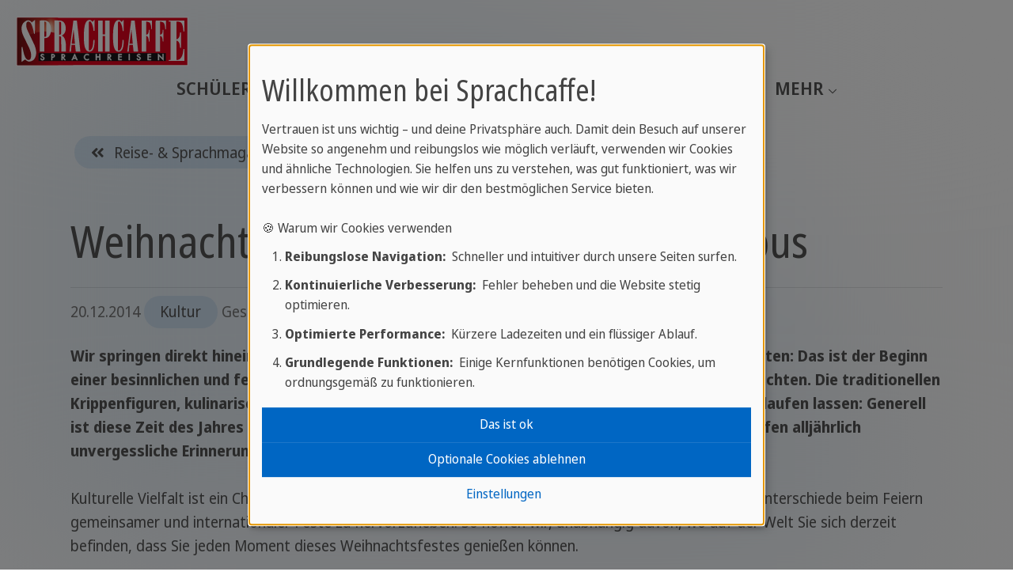

--- FILE ---
content_type: text/html; charset=utf-8
request_url: https://www.sprachcaffe.de/magazin-artikel/weihnachtstraditionen-rund-um-den-globus-2014-12-20.htm
body_size: 19146
content:
<!DOCTYPE html>
<html lang="de">
<head>

<meta charset="utf-8">
<!-- 
	This website is powered by TYPO3 - inspiring people to share!
	TYPO3 is a free open source Content Management Framework initially created by Kasper Skaarhoj and licensed under GNU/GPL.
	TYPO3 is copyright 1998-2026 of Kasper Skaarhoj. Extensions are copyright of their respective owners.
	Information and contribution at https://typo3.org/
-->


<link rel="icon" href="/fileadmin/templates/sprachcaffe/template/images/favicon.ico" type="image/png">
<title>Die verschiedensten Weihnachtstraditionen rund um die Welt | Sprachcaffe</title>
<meta http-equiv="x-ua-compatible" content="ie=edge">
<meta name="generator" content="TYPO3 CMS">
<meta name="description" content="An Weihnachten gibt es viele unterschiedliche Traditionen auf der ganzen Welt. Lesen Sie darüber im Sprachcaffe-Magazin.">
<meta name="keywords" content="weihnachtstraditionen weltweit, weihnachtsbräuche, weihnachten bräuche, weihnachtsbrauch, weihnachten in aller welt, weihnachtsbräuche in aller welt, weihnachten bräuche, weihnachten weltweit bräuche">
<meta name="viewport" content="width=device-width, initial-scale=1, shrink-to-fit=no">
<meta name="robots" content="index,follow">
<meta name="author" content="Sprachcaffe Reisen GmbH">
<meta property="og:title" content="Die verschiedensten Weihnachtstraditionen rund um die Welt">
<meta property="og:type" content="article">
<meta property="og:url" content="https://www.sprachcaffe.de/magazin-artikel/weihnachtstraditionen-rund-um-den-globus-2014-12-20.htm">
<meta property="og:image" content="https://www.sprachcaffe.de/uploads/tx_news/germany_17.jpg">
<meta property="og:image:width" content="640">
<meta property="og:image:height" content="480">
<meta property="og:image" content="https://www.sprachcaffe.de/uploads/tx_flexslider/home_55.jpg">
<meta property="og:image:url" content="https://www.sprachcaffe.de/uploads/tx_flexslider/home_55.jpg">
<meta property="og:image:width" content="2049">
<meta property="og:image:height" content="893">
<meta property="og:description" content="An Weihnachten gibt es viele unterschiedliche Traditionen auf der ganzen Welt. Lesen Sie darüber im Sprachcaffe-Magazin.">
<meta name="twitter:card" content="summary">
<meta name="page-topic" content="Sprachkurse, Sprachreisen, Sprachschulen, Schülersprachreisen, Bildung">
<meta name="google-site-verification" content="UF1oDxtIAKm6sAhYvF57POJQPKsmTcw8DVCbbeqWAi4">


<link rel="stylesheet" href="/typo3temp/assets/compressed/merged-2d45e9e81d98d01d8cc7e8b5bd06b4e3-min.css?1769031493" media="all">



<script defer="defer" src="/_assets/e0133efb0bffba5d34ff81854ac14ee3/JavaScript/klaro-no-translations-no-css.js?1762943215"></script>
<script defer="defer">var klaroConfig={disabled:'0',poweredBy:'https://kiprotect.com/klaro',cookieExpiresAfterDays:60,htmlTexts:true,acceptAll:true,noticeAsModal:true,showNoticeTitle:true,autoFocus:true,showDescriptionEmptyStore:true,disablePoweredBy:true,purposeOrder:['functional','analytics','marketing','social'],styling:{theme:['light_neutral','bottom','left']},translations:{zz:{privacyPolicy:{name:'Datenschutzerklärung',text:'Bitte lies unsere {privacyPolicy}, um mehr darüber zu erfahren, wie wir deine Informationen verwenden und schützen.'},consentModal:{title:'Deine Datenschutzoptionen:',description:'Danke für deinen Besuch bei Sprachcaffe. Wir nehmen den Schutz deiner persönlichen Daten sehr ernst.'},consentNotice:{testing:'Testmodus!',title:'Willkommen bei Sprachcaffe!',changeDescription:'Seit Ihrem letzten Besuch gab es Änderungen, bitte erneuern Sie Ihre Zustimmung.',description:'Vertrauen ist uns wichtig – und deine Privatsphäre auch. Damit dein Besuch auf unserer Website so angenehm und reibungslos wie möglich verläuft, verwenden wir Cookies und ähnliche Technologien. Sie helfen uns zu verstehen, was gut funktioniert, was wir verbessern können und wie wir dir den bestmöglichen Service bieten.<br><br>🍪 Warum wir Cookies verwenden<ol class=\"content-list\"><li><strong>Reibungslose Navigation:</strong>&nbsp; Schneller und intuitiver durch unsere Seiten surfen.</li><li><strong>Kontinuierliche Verbesserung:</strong>&nbsp; Fehler beheben und die Website stetig optimieren.</li><li><strong>Optimierte Performance:</strong>&nbsp; Kürzere Ladezeiten und ein flüssiger Ablauf.</li><li><strong>Grundlegende Funktionen:</strong>&nbsp; Einige Kernfunktionen benötigen Cookies, um ordnungsgemäß zu funktionieren.</li></ol>',learnMore:'Einstellungen'},purposeItem:{service:'Dienst',services:'Dienste'},ok:'Das ist ok',save:'Speichern',decline:'Optionale Cookies ablehnen',close:'Schließen',acceptAll:'Alle akzeptieren',acceptSelected:'Ausgewählte akzeptieren',service:{disableAll:{title:'Alle Dienste aktivieren oder deaktivieren',description:'Mit diesem Schalter können Sie alle Dienste aktivieren oder deaktivieren.<hr>Du hast die Kontrolle! Bitte wähle aus den folgenden Optionen:'},optOut:{title:'(Opt-out)',description:'Diese Dienste werden standardmäßig geladen (Sie können sich jedoch abmelden)'},required:{title:'(immer erforderlich)',description:'Dieser Service ist immer erforderlich'},purposes:'Zwecke',purpose:'Zweck'},poweredBy:'<p class=\"cm-powered-by d-flex\"><a href=\"/impressum.htm\" target=\"_blank\" rel=\"noopener\" class=\"imprintLink\">Impressum</a><a href=\"https://kiprotect.com/klaro\" rel=\"noopener\" target=\"_blank\">Realisiert mit Klaro!</a></p>',contextualConsent:{description:'Möchten Sie von {title} bereitgestellte externe Inhalte laden?',acceptOnce:'Ja',acceptAlways:'Immer',descriptionEmptyStore:'To agree to this service permanently, you must accept {title} in the {link}.',modalLinkText:'Consent Manager'},privacyPolicyUrl:'https://www.sprachcaffe.de/uc/datenschutz.htm',purposes:{analytics:{title:'Statistik-Cookies',description:'Diese helfen uns zu verstehen und deine Erfahrung weiter zu verbessern, indem sie die Nutzung unserer Website analysieren. Wir verwenden diese Daten nicht, um dich persönlich zu verfolgen.'},marketing:{title:'Marketing-Cookies',description:'Diese ermöglichen es uns und unseren Partnern zu messen, welche Werbekampagnen funktionieren.'},functional:{title:'Notwendige Cookies',description:'Diese sind unerlässlich, um dir die grundlegende Funktionalität während der Nutzung der Website zu bieten und können nicht deaktiviert werden.'}}}},services:[{translations:{zz:{title:'Google Analytics',description:'Warum fragen wir nach deiner Zustimmung für Google Analytics?<ul class=\"content-list\"><li><strong>Optimierung deiner Erfahrung:</strong>&nbsp; Wir möchten unsere Website ständig verbessern und für dich benutzerfreundlicher gestalten!</li><li><strong>Besseres Verständnis deiner Bedürfnisse:</strong>&nbsp; Durch das Verständnis deines Navigationsverhaltens können wir Inhalte und Funktionen entwickeln, die wirklich relevant für dich sind.</li><li><strong>Aktualisierte Inhalte:</strong>&nbsp; Wir können die Aktualität und Relevanz unserer Inhalte sicherstellen, um dir stets interessante Neuigkeiten zu bringen!</li></ul><span class=\"cookie-information\"><p><strong>Cookie-Informationen:</strong></p><p>Um Google Analytics auf unserer Website zu nutzen, werden folgende Cookies verwendet:</p><span class=\"table\"><span class=\"tr\"><span class=\"th\">Name / Muster</span><span class=\"th\">Zweck</span><span class=\"th\">Ablaufzeit</span></span><span class=\"tr\"><span class=\"td\">ga</span><span class=\"td\">Unterscheidung von Benutzern.</span><span class=\"td\">2 Jahre</span></span><span class=\"tr\"><span class=\"td\">gid</span><span class=\"td\">Unterscheidung von Benutzern.</span><span class=\"td\">24 Stunden</span></span><span class=\"tr\"><span class=\"td\">gat</span><span class=\"td\">Drosselung der Anforderungsrate.</span><span class=\"td\">1 Minute</span></span></span></span>'}},name:'google-analytics',purposes:['analytics'],cookies:['ga','gid','gat'],onAccept:function(handlerOpts){// we grant analytics storage
gtag('consent', 'update', {
    'analytics_storage': 'granted',
})},onInit:function(handlerOpts){},onDecline:function(handlerOpts){// we deny analytics storage
gtag('consent', 'update', {
    'analytics_storage': 'denied',
})},vars:{}},{translations:{zz:{title:'Google Ads',description:'Mit Google Ads können Werbetreibende ihre Zielgruppen online erreichen. Um die Anzeigen zu personalisieren und ihre Wirksamkeit zu messen, kann Google mit Ihrer Zustimmung Daten sammeln.'}},name:'google-ads',purposes:['marketing'],cookies:[],onAccept:function(handlerOpts){// we grant ad storage and personalization
gtag('consent', 'update', {
    'ad_storage': 'granted',
    'ad_user_data': 'granted',
    'ad_personalization': 'granted'
})},onDecline:function(handlerOpts){// we decline ad storage and personalization
gtag('consent', 'update', {
    'ad_storage': 'denied',
    'ad_user_data': 'denied',
    'ad_personalization': 'denied'
})}},{translations:{zz:{title:'Google Maps',description:'Warum verwenden wir Google Maps:<ul class=\"content-list\"><li><strong>Einfachere Navigation:</strong>&nbsp; Finde [z. B. unsere Standorte, Veranstaltungen usw.] schnell und einfach.</li><li><strong>Visuelle Unterstützung:</strong>&nbsp; Erhalte visuelle Hilfe von Karten.</li></ul><span class=\"cookie-information\"><p><strong>Cookie-Informationen:</strong></p><p>Um Google Maps auf unserer Website zu nutzen, werden folgende Cookies verwendet:</p><span class=\"table\"><span class=\"tr\"><span class=\"th\">Name / Muster</span><span class=\"th\">Zweck</span><span class=\"th\">Ablaufzeit</span></span><span class=\"tr\"><span class=\"td\">NID</span><span class=\"td\">Dieses Cookie enthält eine eindeutige ID, die Google verwendet, um deine Präferenzen und andere Informationen zu speichern, z. B. deine bevorzugte Sprache.</span><span class=\"td\">6 Monate</span></span><span class=\"tr\"><span class=\"td\">CONSENT</span><span class=\"td\">Dieses Cookie speichert Informationen darüber, wie du Google-Dienste nutzt, um die Qualität dieser Dienste zu verbessern.</span><span class=\"td\">20 Jahre</span></span><span class=\"tr\"><span class=\"td\">1P_JAR</span><span class=\"td\">Wird verwendet, um deine Aktionen auf der Website zu verfolgen und Werbung zu optimieren.</span><span class=\"td\">1 Monat</span></span></span></span>'}},name:'google-maps',purposes:['functional'],cookies:['NID','CONSENT','1P_JAR'],callback:function(consent,service){if (consent) {
  const originalAddEventListener = EventTarget.prototype.addEventListener;
  EventTarget.prototype.addEventListener = function(type, listener, options) {
    originalAddEventListener.call(this, type, listener, options);
    if (type === 'click') {
      const elements = this.querySelectorAll('.js-gme-show');
      elements.forEach(element => {
        if (!element.classList.contains('clicked')) {
          element.classList.add('clicked');
          element.click();
        }
      });
    }
  };
}},onAccept:function(handlerOpts){document.querySelectorAll('.js-gme-show').forEach(function(element) {
  element.click();
});},onInit:function(handlerOpts){},onDecline:function(handlerOpts){},vars:{}},{translations:{zz:{title:'Microsoft Clarity',description:'Warum fragen wir nach deiner Zustimmung für Clarity?<ul class=\"content-list\"><li><strong>Optimierung deiner Erfahrung:</strong>&nbsp; Wir möchten unsere Website ständig verbessern und für dich benutzerfreundlicher gestalten!</li><li><strong>Besseres Verständnis deiner Bedürfnisse:</strong>&nbsp; Durch das Verständnis deines Navigationsverhaltens können wir Inhalte und Funktionen entwickeln, die wirklich relevant für dich sind.</li><li><strong>Aktualisierte Inhalte:</strong>&nbsp; Wir können die Aktualität und Relevanz unserer Inhalte sicherstellen, um dir stets interessante Neuigkeiten zu präsentieren!</li></ul><span class=\"cookie-information\"><p><strong>Cookie-Informationen:</strong></p><p>Um Microsoft Clarity auf unserer Website zu nutzen, werden folgende Cookies verwendet:</p><span class=\"table\"><span class=\"tr\"><span class=\"th\">Name / Muster</span><span class=\"th\">Zweck</span><span class=\"th\">Ablaufzeit</span></span><span class=\"tr\"><span class=\"td\">clarity</span><span class=\"td\">Sammeln von anonymisierten Benutzerinteraktionsdaten, um die Benutzererfahrung auf unserer Website zu verstehen und zu optimieren.</span><span class=\"td\">1 Jahr</span></span></span></span>'}},name:'clarity',purposes:['analytics'],cookies:['clarity'],onAccept:function(handlerOpts){},onInit:function(handlerOpts){},onDecline:function(handlerOpts){},vars:{}},{translations:{zz:{title:'Mouseflow',description:'<strong>Warum Mouseflow?</strong>&nbsp; Mouseflow hilft uns, deine Benutzererfahrung auf unserer Website zu optimieren, indem Mausbewegungen und Klicks aufgezeichnet werden. Diese Informationen ermöglichen es uns, mögliche Hürden und Verbesserungsbereiche auf unserer Seite zu identifizieren, um dir ein angenehmeres Surferlebnis zu bieten. Deine Vorteile:<ul class=\"content-list\"><li><strong>Einfachere Navigation:</strong>&nbsp; Wir identifizieren und beseitigen potenzielle Benutzerfreundlichkeitshürden.</li><li><strong>Schnellere Ladezeiten:</strong>&nbsp; Wir optimieren Bereiche der Website, die verbesserungsfähig sind.</li><li><strong>Besserer Inhalt:</strong>&nbsp; Wir passen unsere Inhalte an das Verhalten und die Vorlieben unserer Besucher an.</li></ul><span class=\"cookie-information\"><p><strong>Cookie-Informationen:</strong></p><p>Um Mouseflow auf unserer Website zu nutzen, werden folgende Cookies verwendet:</p><span class=\"table\"><span class=\"tr\"><span class=\"th\">Name / Muster</span><span class=\"th\">Zweck</span><span class=\"th\">Ablaufzeit</span></span><span class=\"tr\"><span class=\"td\">mf_[Session]</span><span class=\"td\">Aufzeichnung von Browsersitzungen</span><span class=\"td\"></span></span><span class=\"tr\"><span class=\"td\">mf_user</span><span class=\"td\">Unterscheidung zwischen neuen und wiederkehrenden Benutzern</span><span class=\"td\">90 Tage</span></span></span></span>'}},name:'mouseflow',purposes:['analytics'],cookies:['mf_[Session]','mf_user'],onAccept:function(handlerOpts){},onInit:function(handlerOpts){},onDecline:function(handlerOpts){},vars:{}},{translations:{zz:{title:'Facebook',description:'Wir verwenden ein Tool namens \"Facebook Pixel\", das uns hilft, unsere Werbung auf Plattformen wie Facebook und Instagram besser auf deine Interessen zuzuschneiden. Deine Zustimmung ermöglicht es uns:<ul class=\"content-list\"><li>Zeige dir relevantere Inhalte und Angebote</li><li>Optimiere unsere Kampagnen entsprechend deinen Vorlieben</li><li>Informiere dich über Neuigkeiten und Aktionen, die wirklich zu dir passen</li></ul><ul class=\"content-list\"><li><strong>Zweck:</strong>&nbsp; Anpassung und Optimierung der dir auf Facebook und Instagram präsentierten Anzeigen, um dir nur Angebote und Informationen zu zeigen, die deinen Interessen entsprechen.</li><li><strong>Ablaufzeit:</strong>&nbsp; 90 Tage</li></ul>'}},name:'facebook-pixel',purposes:['marketing'],cookies:[],onAccept:function(handlerOpts){},onInit:function(handlerOpts){},onDecline:function(handlerOpts){},vars:{}},{translations:{zz:{title:'Instagram',description:'Ermöglicht das Einbetten von Instagram-Beiträgen. Dabei können personenbezogene Daten an Instagram (Meta Platforms) übertragen werden.'}},name:'instagram',purposes:['functional'],cookies:[]},{translations:{zz:{title:'Google Tag Manager',description:'Google Tag Manager rationalisiert das Web-Tracking und die Code-Verwaltung und gewährleistet die Einhaltung von Daten und die Kontrolle für Entwickler.'}},name:'google-tag-manager',purposes:['functional'],required:true,cookies:[],onAccept:function(handlerOpts){// we notify the tag manager about all services that were accepted. You can define
// a custom event in GTM to load the service if consent was given.
const services = Object.entries(handlerOpts.consents).reduce((acc, [key, value]) => {
  const serviceKey = `service_${key.replace(/-/g, '_')}`;
  acc[serviceKey] = value ? 'granted' : 'denied';
  return acc;
}, {});
gtag('consent', 'update', services)

dataLayer.push({'event': 'klaro.consent_update', consents: services});

console.log('gtm.accepted');

},onInit:function(handlerOpts){// initialization code here (will be executed only once per page-load)
window.dataLayer = window.dataLayer || [];
window.gtag = function(){dataLayer.push(arguments)}

const services = handlerOpts.config.services.reduce((acc, svc) => {
  const serviceKey = `service_${svc.name.replace(/-/g, '_')}`;
  acc[serviceKey] = svc.default ? 'granted' : 'denied';
  return acc;
}, {});
gtag('consent', 'default', {
  'ad_storage': 'denied',
  'analytics_storage': 'denied',
  'ad_user_data': 'denied',
  'ad_personalization': 'denied',
  ...services
})
gtag('set', 'ads_data_redaction', true)}},{translations:{zz:{title:'Google Reviews',description:'Um Nutzerbilder aus Google-Bewertungen anzuzeigen, werden die Daten direkt von den Google-Servern geladen.'}},name:'google-reviews',purposes:['marketing'],cookies:[]}]};document.addEventListener("DOMContentLoaded",()=>{"use strict";const klaroElements=document.querySelectorAll("[data-klaro-trigger]");klaroElements.forEach(element=>{element.addEventListener("click",e=>{e.preventDefault();if(typeof klaroConfig!=="undefined"){klaro.show(klaroConfig,true);if(element.dataset.klaroTrigger==="reset")klaro.getManager(klaroConfig).resetConsents();}});});});</script>
<script>window.dataLayer = window.dataLayer || []; window.dataLayer.push({"ga_tag_id":"G-EFLHD38S29","ga_linker_domains":"booking.sprachcaffe.com,www.sprachcaffe.de","infopages":"Magazin","gads_tag_id":"AW-932667468","gads_conversion_id":932667468,"gads_conversion_labels":{"begin_checkout":"cM7zCKuNnfMaEMzA3bwD","purchase":"4X6zCIL_jvMaEMzA3bwD"},"ms_clarity_id":"6vfjx0ofwx"})</script>

<noscript><iframe data-name="google-tag-manager" data-src="//www.googletagmanager.com/ns.html?id=GTM-NXJKHCHJ"
height="0" width="0" style="display:none;visibility:hidden"></iframe></noscript><script data-name="google-tag-manager" type="text/plain" data-type="text/javascript">(function(w,d,s,l,i){w[l]=w[l]||[];w[l].push({'gtm.start':
new Date().getTime(),event:'gtm.js'});var f=d.getElementsByTagName(s)[0],
j=d.createElement(s),dl=l!='dataLayer'?'&l='+l:'';j.async=true;j.src=
'//www.googletagmanager.com/gtm.js?id='+i+dl;f.parentNode.insertBefore(j,f);
})(window,document,'script','dataLayer','GTM-NXJKHCHJ');</script>
<link rel="canonical" href="https://www.sprachcaffe.de/magazin-artikel/weihnachtstraditionen-rund-um-den-globus-2014-12-20.htm"/>
</head>
<body>



    
















<header id="js-header" class="u-header u-header--static">
    <div class="u-header__section u-header__section--light g-transition-0_3 g-py-15--lg">
        <div class="container-fluid">
            <div class="d-flex flex-md-row justify-content-between align-items-center align-items-lg-start g-pos-rel">
                
                

	
	
	<a href="https://www.sprachcaffe.de/uc/" class="navbar-brand d-flex mr-0">
		<img loading="lazy" src="/fileadmin/Redaktion/img/general/logos/sprachcaffe/Logo_SC_Sprachreisen_ohne_Schatten.svg" width="220" height="65" alt="" />
	</a>



				<div class="hamburger-wrapper">
					
					
                		<button class="navbar-toggler navbar-toggler-right btn g-hidden-lg-up g-line-height-1 g-brd-none g-pa-0 collapsed" type="button" aria-label="Toggle navigation" aria-expanded="false" aria-controls="navBar" data-toggle="collapse" data-target="#navBar">
    <span class="hamburger hamburger--slider">
        <span class="hamburger-box">
            <span class="hamburger-inner"></span>
        </span>
    </span>
</button>

					
				</div>
                
            </div>
        </div>
        <div class="container-fluid navigation-container">
            <ul class="list-inline g-font-weight-600 text-lg-right g-line-height-1 g-font-size-12 g-mt-minus-10 g-mx-minus-4 g-mb-0 d-none" data-header-fix-moment-classes="d-block">
                <li class="list-inline-item">
                    <button class="navbar-toggler navbar-toggler-right btn g-hidden-lg-up g-line-height-1 g-brd-none g-pa-0 collapsed" type="button" aria-label="Toggle navigation" aria-expanded="false" aria-controls="navBar" data-toggle="collapse" data-target="#navBar">
    <span class="hamburger hamburger--slider">
        <span class="hamburger-box">
            <span class="hamburger-inner"></span>
        </span>
    </span>
</button>

                </li>
                
                
            </ul>
			
            
                <div class="d-lg-flex align-items-lg-start justify-content-center">
                    
                    <nav class="navbar navbar-expand-lg p-0 js-mega-menu position-static">
                        
                            <div class="collapse navbar-collapse align-items-center flex-sm-row" id="navBar">
                                <ul class="navbar-nav g-font-weight-600 flex-wrap"><li class="nav-item g-mx-10--lg g-mx-15--xl hs-has-mega-menu"  data-animation-in="fadeIn" data-animation-out="fadeOut" data-position="right"><a href="https://www.sprachcaffe.de/uc/schueler.htm" class="nav-link g-px-0 text-uppercase"  id="nav-link-325234" href="#" aria-haspopup="true" aria-expanded="false" target="_self">Schüler
                                <i class="hs-icon hs-icon-arrow-bottom g-font-size-11 g-ml-5"></i></a><div class="w-100 hs-mega-menu u-shadow-v11 g-text-transform-none g-font-weight-400 g-font-size-default g-brd-y g-brd-primary g-brd-2 g-bg-white"  aria-labelledby="nav-link-325234"><div class="container"><div class="row flex-grow-1"><div class="col-md-2" data-units="2"><div id="c1993193" class="frame frame-default frame-type-menu_subpages frame-layout-menu_navstyle"><ul class="list-unstyled"><li class="dropdown-item"><a href="https://www.sprachcaffe.de/uc/schueler/malta.htm"  target="_self" title="Malta" class="nav-link"><span>Malta</span></a></li><li class="dropdown-item"><a href="https://www.sprachcaffe.de/uc/schueler/england.htm"  target="_self" title="England" class="nav-link"><span>England</span></a></li><li class="dropdown-item"><a href="https://www.sprachcaffe.de/uc/schueler/kanada.htm"  target="_self" title="Kanada" class="nav-link"><span>Kanada</span></a></li><li class="dropdown-item"><a href="https://www.sprachcaffe.de/uc/schueler/spanien.htm"  target="_self" title="Spanien" class="nav-link"><span>Spanien</span></a></li><li class="dropdown-item"><a href="https://www.sprachcaffe.de/uc/schueler/frankreich.htm"  target="_self" title="Frankreich" class="nav-link"><span>Frankreich</span></a></li><li class="dropdown-item"><a href="https://www.sprachcaffe.de/uc/schueler/deutschland.htm"  target="_self" title="Deutschland" class="nav-link"><span>Deutschland</span></a></li><li class="dropdown-item"><a href="https://www.sprachcaffe.de/uc/schueler/china.htm"  target="_self" title="China" class="nav-link"><span>China</span></a></li><li class="dropdown-item"><a href="https://www.sprachcaffe.de/uc/online-kurse.htm"  target="_self" title="Online" class="nav-link"><span>Online</span></a></li><li class="dropdown-item"><a href="https://www.sprachcaffe.de/uc/schueler.htm"  target="_self" title="Alle Länder" class="nav-link"><span>Alle Länder</span></a></li></ul></div></div><div class="col-md-6 col-lg-6" data-units="6"><a href="https://www.sprachcaffe.de/uc/schueler/malta/st-julians.htm" id="c1993305" class="d-grid teaserbox u-shadow-v11 text-decoration-none g-color-main p-0 fixed-aspect-ratio my-3 text-left" data-units="6"><figure class="image"><picture><source srcset="/fileadmin/_processed_/1/0/csm_Malta__St_Julians___DSC_8845__web-2048__3b5edf86b2.jpg" media="(min-width:1470px)"><source srcset="/fileadmin/_processed_/1/0/csm_Malta__St_Julians___DSC_8845__web-2048__7ef4db8716.jpg" media="(min-width:1200px)"><source srcset="/fileadmin/_processed_/1/0/csm_Malta__St_Julians___DSC_8845__web-2048__209a0e4caf.jpg" media="(min-width:992px)"><source srcset="/fileadmin/_processed_/1/0/csm_Malta__St_Julians___DSC_8845__web-2048__0ca36981ea.jpg" media="(min-width:768px)"><source srcset="/fileadmin/_processed_/1/0/csm_Malta__St_Julians___DSC_8845__web-2048__4e1c3e4d9e.jpg" /><img class="image-embed-item" loading="lazy" src="/fileadmin/_processed_/1/0/csm_Malta__St_Julians___DSC_8845__web-2048__3b5edf86b2.jpg" width="727" height="545" alt="" /></picture></figure><div class="content d-flex flex-column justify-content-end"><div class="g-bg-white-opacity-0_7 px-2 pb-2"><em class="d-block g-font-style-normal g-font-size-11 g-color-black text-uppercase mt-1">dein Favorit</em><header class="mb-1 font-1"><div class="h2 g-color-primary g-line-height-1_3 mb-0">SPRACHCAFFE Malta Campus</div></header><div class="g-bg-white d-flex gap-3"><div class="px-2 pt-2 pb-1 w-100 bodytext"><p>Endloser Sonnenschein, spannender Unterricht und unvergessliche Abenteuer. Mehr über das U20-Programm in Malta.</p></div><div class="py-1 pr-2 g-color-primary d-flex align-items-center"><i class="fa fa-solid fa-chevron-right fa-2x"></i></div></div></div></div></a></div><div class="col-md-6 col-lg-4" data-units="4"><div id="c1993291" class="frame frame-default frame-type-textpic frame-layout-0"><header><div class="h4 "><a href="https://www.sprachcaffe.de/uc/auslandsjahr/high-school.htm" target="_blank">
                    
                    High School Programm
                </a></div></header><div class="ce-textpic ce-center ce-above"><div class="ce-bodytext"><p><a href="https://www.sprachcaffe.de/uc/auslandsjahr/high-school.htm" target="_blank">Beginne dein Austauschjahr im Ausland</a></p></div></div></div><div id="c1993277" class="frame frame-default frame-type-textpic frame-layout-0"><header><div class="h4 "><a href="https://www.sprachcaffe.de/uc/auslandsjahr/aupair.htm" target="_blank">
                    
                    Au Pair Programm
                </a></div></header><div class="ce-textpic ce-center ce-above"><div class="ce-bodytext"><p><a href="https://www.sprachcaffe.de/uc/auslandsjahr/aupair.htm" target="_blank">Beginne dein unvergessliches Familienerlebnis</a></p></div></div></div><div id="c1993263" class="frame frame-default frame-type-textpic frame-layout-0"><header><div class="h4 "><a href="https://www.sprachcaffe.de/uc/gruppen.htm" target="_blank">
                    
                    Schulausflüge
                </a></div></header><div class="ce-textpic ce-center ce-above"><div class="ce-bodytext"><p><a href="https://www.sprachcaffe.de/uc/gruppen.htm" target="_blank">Horizonte erweitern durch neue Erfahrungen</a></p></div></div></div><div id="c1993249" class="frame frame-default frame-type-div frame-layout-0"><hr class="ce-div" /></div><div id="c1993235" class="frame frame-default frame-type-textpic frame-layout-0"><div class="ce-textpic ce-center ce-above"><div class="ce-bodytext"><p><a href="https://www.sprachcaffe.de/uc/betreuung.htm" target="_blank">Juniorenbetreuung</a></p></div></div></div><div id="c1993221" class="frame frame-default frame-type-textpic frame-layout-0"><div class="ce-textpic ce-center ce-above"><div class="ce-bodytext"><p><a href="https://www.sprachcaffe.de/uc/mehr/aktionen.htm" target="_blank">Entdecke Deals &amp; Promotions</a></p></div></div></div></div></div></div></div></li><li class="nav-item g-mx-10--lg g-mx-15--xl hs-has-mega-menu"  data-animation-in="fadeIn" data-animation-out="fadeOut" data-position="right"><a href="https://www.sprachcaffe.de/uc/erwachsene.htm" class="nav-link g-px-0 text-uppercase"  id="nav-link-325220" href="#" aria-haspopup="true" aria-expanded="false" target="_self">Erwachsene
                                <i class="hs-icon hs-icon-arrow-bottom g-font-size-11 g-ml-5"></i></a><div class="w-100 hs-mega-menu u-shadow-v11 g-text-transform-none g-font-weight-400 g-font-size-default g-brd-y g-brd-primary g-brd-2 g-bg-white"  aria-labelledby="nav-link-325220"><div class="container"><div class="row flex-grow-1"><div class="col-md-2" data-units="2"><div id="c1993100" class="frame frame-default frame-type-menu_subpages frame-layout-menu_navstyle"><ul class="list-unstyled"><li class="dropdown-item"><a href="https://www.sprachcaffe.de/uc/erwachsene/malta.htm"  target="_self" title="Malta" class="nav-link"><span>Malta</span></a></li><li class="dropdown-item"><a href="https://www.sprachcaffe.de/uc/erwachsene/england.htm"  target="_self" title="England" class="nav-link"><span>England</span></a></li><li class="dropdown-item"><a href="https://www.sprachcaffe.de/uc/erwachsene/kanada.htm"  target="_self" title="Kanada" class="nav-link"><span>Kanada</span></a></li><li class="dropdown-item"><a href="https://www.sprachcaffe.de/uc/erwachsene/suedafrika.htm"  target="_self" title="Südafrika" class="nav-link"><span>Südafrika</span></a></li><li class="dropdown-item"><a href="https://www.sprachcaffe.de/uc/erwachsene/spanien.htm"  target="_self" title="Spanien" class="nav-link"><span>Spanien</span></a></li><li class="dropdown-item"><a href="https://www.sprachcaffe.de/uc/erwachsene/kuba.htm"  target="_self" title="Kuba" class="nav-link"><span>Kuba</span></a></li><li class="dropdown-item"><a href="https://www.sprachcaffe.de/uc/erwachsene/deutschland.htm"  target="_self" title="Deutschland" class="nav-link"><span>Deutschland</span></a></li><li class="dropdown-item"><a href="https://www.sprachcaffe.de/uc/erwachsene/italien.htm"  target="_self" title="Italien" class="nav-link"><span>Italien</span></a></li><li class="dropdown-item"><a href="https://www.sprachcaffe.de/uc/erwachsene/frankreich.htm"  target="_self" title="Frankreich" class="nav-link"><span>Frankreich</span></a></li><li class="dropdown-item"><a href="https://www.sprachcaffe.de/uc/erwachsene/marokko.htm"  target="_self" title="Marokko" class="nav-link"><span>Marokko</span></a></li><li class="dropdown-item"><a href="https://www.sprachcaffe.de/uc/erwachsene/china.htm"  target="_self" title="China" class="nav-link"><span>China</span></a></li><li class="dropdown-item"><a href="https://www.sprachcaffe.de/uc/online-kurse.htm"  target="_self" title="Online" class="nav-link"><span>Online</span></a></li><li class="dropdown-item"><a href="https://www.sprachcaffe.de/uc/erwachsene.htm"  target="_self" title="Alle Länder" class="nav-link"><span>Alle Länder</span></a></li></ul></div></div><div class="col-md-6 col-lg-6" data-units="6"><a href="https://www.sprachcaffe.com/en/uc/adults/malta/st-julians.htm" id="c1993093" class="d-grid teaserbox u-shadow-v11 text-decoration-none g-color-main p-0 fixed-aspect-ratio my-3 text-left" data-units="6"><figure class="image"><picture><source srcset="/fileadmin/_processed_/e/b/csm_Malta__St_Julians__2012_Malta_Pool_Panorama-0223__web-2048__4ca48170da.jpg" media="(min-width:1470px)"><source srcset="/fileadmin/_processed_/e/b/csm_Malta__St_Julians__2012_Malta_Pool_Panorama-0223__web-2048__f4e53fa18b.jpg" media="(min-width:1200px)"><source srcset="/fileadmin/_processed_/e/b/csm_Malta__St_Julians__2012_Malta_Pool_Panorama-0223__web-2048__ce9cdbc0f5.jpg" media="(min-width:992px)"><source srcset="/fileadmin/_processed_/e/b/csm_Malta__St_Julians__2012_Malta_Pool_Panorama-0223__web-2048__f9bff9cee9.jpg" media="(min-width:768px)"><source srcset="/fileadmin/_processed_/e/b/csm_Malta__St_Julians__2012_Malta_Pool_Panorama-0223__web-2048__3219531942.jpg" /><img class="image-embed-item" loading="lazy" src="/fileadmin/_processed_/e/b/csm_Malta__St_Julians__2012_Malta_Pool_Panorama-0223__web-2048__4ca48170da.jpg" width="727" height="545" alt="" /></picture></figure><div class="content d-flex flex-column justify-content-end"><div class="g-bg-white-opacity-0_7 px-2 pb-2"><em class="d-block g-font-style-normal g-font-size-11 g-color-black text-uppercase mt-1">Euer Favorit</em><header class="mb-1 font-1"><div class="h2 g-color-primary g-line-height-1_3 mb-0">SPRACHCAFFE Malta Campus </div></header><div class="g-bg-white d-flex gap-3"><div class="px-2 pt-2 pb-1 w-100 bodytext"><p>Ein endloser Sommer, aufregender Unterricht und unvergessliche Erlebnisse warten auf dich! Erfahre mehr über das Erwachsenenprogramm in Malta.</p></div><div class="py-1 pr-2 g-color-primary d-flex align-items-center"><i class="fa fa-solid fa-chevron-right fa-2x"></i></div></div></div></div></a></div><div class="col-md-6 col-lg-4" data-units="4"><div id="c1993092" class="frame frame-default frame-type-text frame-layout-0"><header><div class="h4 "><a href="https://www.sprachcaffe.de/bildungsurlaub.htm" target="_blank">
                    
                    Bildungsurlaub
                </a></div></header><p><a href="https://www.sprachcaffe.de/bildungsurlaub.htm" target="_blank">Zusätzlicher Urlaub für deine berufliche Entwicklung</a></p></div><div id="c1993094" class="frame frame-default frame-type-textpic frame-layout-0"><header><div class="h4 "><a href="https://www.sprachcaffe.de/uc/zertifikate.htm" target="_blank">
                    
                    Sprachzertifikate
                </a></div></header><div class="ce-textpic ce-center ce-above"><div class="ce-bodytext"><p><a href="https://www.sprachcaffe.de/uc/zertifikate.htm" target="_blank">Weltweit anerkannte Zertifikate</a></p></div></div></div><div id="c1993095" class="frame frame-default frame-type-textpic frame-layout-0"><header><div class="h4 "><a href="https://www.sprachcaffe.de/uc/auslandsjahr.htm" target="_blank">
                    
                    Gap Year Programm
                </a></div></header><div class="ce-textpic ce-center ce-above"><div class="ce-bodytext"><p><a href="https://www.sprachcaffe.de/uc/auslandsjahr.htm" target="_blank">Begib dich auf ein Abenteuer des persönlichen Wachstums</a></p></div></div></div><div id="c1993096" class="frame frame-default frame-type-textpic frame-layout-0"><header><div class="h4 "><a href="https://www.sprachcaffe.de/uc/auslandsjahr/aupair.htm" target="_blank">
                    
                    Au Pair Programm
                </a></div></header><div class="ce-textpic ce-center ce-above"><div class="ce-bodytext"><p><a href="https://www.sprachcaffe.de/uc/auslandsjahr/aupair.htm" target="_blank">Starte dein komplettes Familienerlebnis</a></p></div></div></div><div id="c1993097" class="frame frame-default frame-type-div frame-layout-0"><hr class="ce-div" /></div><div id="c1993098" class="frame frame-default frame-type-textpic frame-layout-0"><div class="ce-textpic ce-center ce-above"><div class="ce-bodytext"><p><a href="https://www.sprachcaffe.de/uc/mehr/aktionen.htm" target="_blank">Entdecke Deals &amp; Promotions und erhalte einzigartige Vorteile</a></p></div></div></div><div id="c1993099" class="frame frame-default frame-type-textpic frame-layout-0"><div class="ce-textpic ce-center ce-above"><div class="ce-bodytext"><p><a href="https://www.sprachcaffe.de/uc/mehr/wie-man-bucht.htm" target="_blank">So buchst du in wenigen einfachen Schritten</a></p></div></div></div></div></div></div></div></li><li class="nav-item g-mx-10--lg g-mx-15--xl hs-has-mega-menu"  data-animation-in="fadeIn" data-animation-out="fadeOut" data-position="right"><a href="https://www.sprachcaffe.de/uc/gruppen.htm" class="nav-link g-px-0 text-uppercase"  id="nav-link-325209" href="#" aria-haspopup="true" aria-expanded="false" target="_self">Gruppen
                                <i class="hs-icon hs-icon-arrow-bottom g-font-size-11 g-ml-5"></i></a><div class="w-100 hs-mega-menu u-shadow-v11 g-text-transform-none g-font-weight-400 g-font-size-default g-brd-y g-brd-primary g-brd-2 g-bg-white"  aria-labelledby="nav-link-325209"><div class="container"><div class="row flex-grow-1"><div class="col-md-2" data-units="2"><div id="c1993000" class="frame frame-default frame-type-menu_subpages frame-layout-menu_navstyle"><ul class="list-unstyled"><li class="dropdown-item"><a href="https://www.sprachcaffe.de/uc/gruppen/st-julians.htm"  target="_self" title="Malta" class="nav-link"><span>Malta</span></a></li><li class="dropdown-item"><a href="https://www.sprachcaffe.de/uc/gruppen/london.htm"  target="_self" title="London" class="nav-link"><span>London</span></a></li><li class="dropdown-item"><a href="https://www.sprachcaffe.de/uc/gruppen/brighton.htm"  target="_self" title="Brighton" class="nav-link"><span>Brighton</span></a></li><li class="dropdown-item"><a href="https://www.sprachcaffe.de/uc/gruppen/malaga.htm"  target="_self" title="Málaga" class="nav-link"><span>Málaga</span></a></li><li class="dropdown-item"><a href="https://www.sprachcaffe.de/uc/gruppen/barcelona.htm"  target="_self" title="Barcelona" class="nav-link"><span>Barcelona</span></a></li><li class="dropdown-item"><a href="https://www.sprachcaffe.de/uc/gruppen/nizza.htm"  target="_self" title="Nizza" class="nav-link"><span>Nizza</span></a></li><li class="dropdown-item"><a href="https://www.sprachcaffe.de/uc/gruppen/paris.htm"  target="_self" title="Paris" class="nav-link"><span>Paris</span></a></li><li class="dropdown-item"><a href="https://www.sprachcaffe.de/uc/gruppen/rom.htm"  target="_self" title="Rom" class="nav-link"><span>Rom</span></a></li><li class="dropdown-item"><a href="https://www.sprachcaffe.de/uc/gruppen/florence.htm"  target="_self" title="Florenz" class="nav-link"><span>Florenz</span></a></li></ul></div></div><div class="col-md-6 col-lg-6" data-units="6"><a href="https://www.sprachcaffe.de/uc/gruppen/st-julians.htm" id="c1992992" class="d-grid teaserbox u-shadow-v11 text-decoration-none g-color-main p-0 fixed-aspect-ratio my-3 text-left" data-units="6"><figure class="image"><picture><source srcset="/fileadmin/_processed_/d/e/csm_IMG_0255_588b0b3e01.jpg" media="(min-width:1470px)"><source srcset="/fileadmin/_processed_/d/e/csm_IMG_0255_d74ffd3ac8.jpg" media="(min-width:1200px)"><source srcset="/fileadmin/_processed_/d/e/csm_IMG_0255_b6196cf255.jpg" media="(min-width:992px)"><source srcset="/fileadmin/_processed_/d/e/csm_IMG_0255_b517a9dd06.jpg" media="(min-width:768px)"><source srcset="/fileadmin/_processed_/d/e/csm_IMG_0255_96396be49d.jpg" /><img class="image-embed-item" loading="lazy" src="/fileadmin/_processed_/d/e/csm_IMG_0255_588b0b3e01.jpg" width="727" height="545" alt="" /></picture></figure><div class="content d-flex flex-column justify-content-end"><div class="g-bg-white-opacity-0_7 px-2 pb-2"><em class="d-block g-font-style-normal g-font-size-11 g-color-black text-uppercase mt-1">your favourite</em><header class="mb-1 font-1"><div class="h2 g-color-primary g-line-height-1_3 mb-0">SPRACHCAFFE Malta Campus </div></header><div class="g-bg-white d-flex gap-3"><div class="px-2 pt-2 pb-1 w-100 bodytext"><p>Ein endloser Sommer, aufregende Unterrichtsstunden und unvergessliche Erlebnisse warten auf dich! Erfahre mehr über das Gruppenprogramm auf Malta.</p></div><div class="py-1 pr-2 g-color-primary d-flex align-items-center"><i class="fa fa-solid fa-chevron-right fa-2x"></i></div></div></div></div></a></div><div class="col-md-6 col-lg-4" data-units="4"><div id="c1992993" class="frame frame-default frame-type-textpic frame-layout-0"><header><div class="h4 "><a href="https://www.sprachcaffe.de/uc/gruppen/klassenfahrten.htm" target="_blank">
                    
                    Klassenfahrten
                </a></div></header><div class="ce-textpic ce-center ce-above"><div class="ce-bodytext"><p><a href="https://www.sprachcaffe.de/uc/gruppen/klassenfahrten.htm" target="_blank">Klassenfahrten ins Ausland planen</a></p></div></div></div><div id="c1992994" class="frame frame-default frame-type-text frame-layout-0"><header><div class="h4 "><a href="https://www.sprachcaffe.de/uc/unternehmen.htm" target="_blank">
                    
                    Corporate Coaching
                </a></div></header><p><a href="https://www.sprachcaffe.de/uc/unternehmen.htm" target="_blank">Teambuilding und Kompetenz</a></p></div><div id="c1992995" class="frame frame-default frame-type-textpic frame-layout-0"><header><div class="h4 "><a href="https://www.sprachcaffe.de/uc/mehr/partner.htm" target="_blank">
                    
                    Partnerprogramm
                </a></div></header><div class="ce-textpic ce-center ce-above"><div class="ce-bodytext"><p><a href="https://www.sprachcaffe.de/uc/mehr/partner.htm" target="_blank">Gemeinsam mit SPRACHCAFFE durchstarten</a></p></div></div></div><div id="c1992996" class="frame frame-default frame-type-text frame-layout-0"><header><div class="h4 "><a href="https://www.sprachcaffe.de/uc/mehr/unsere-leistungen.htm" target="_blank">
                    
                    Alle Leistungen
                </a></div></header><p><a href="https://www.sprachcaffe.de/uc/mehr/unsere-leistungen.htm" target="_blank">Deine Möglichkeiten auf einen Blick</a></p></div></div></div></div></div></li><li class="nav-item g-mx-10--lg g-mx-15--xl hs-has-sub-menu"  data-animation-in="fadeIn" data-animation-out="fadeOut"><a href="https://www.sprachcaffe.de/uc/auslandsjahr.htm" class="nav-link g-py-7 g-px-0 text-uppercase text-nowrap"  id="nav-link-325203" href="#" aria-haspopup="true" aria-expanded="false" target="_self" aria-controls="nav-submenu-325203">Auslandsjahr</a><ul class="hs-sub-menu list-unstyled u-shadow-v11 g-brd-top g-brd-primary g-brd-top-2 g-min-width-220 g-mt-15"  aria-labelledby="nav-link-325203"><li class="dropdown-item touch-item"><a href="https://www.sprachcaffe.de/uc/auslandsjahr.htm" class="nav-link">Auslandsjahr</a></li><li class="dropdown-item"><a href="https://www.sprachcaffe.de/uc/auslandsjahr/high-school.htm" class="nav-link"  target="_self">High School</a></li><li class="dropdown-item"><a href="https://www.sprachcaffe.de/uc/auslandsjahr/aupair.htm" class="nav-link"  target="_self">Aupair</a></li><li class="dropdown-item"><a href="https://www.sprachcaffe.de/uc/auslandsjahr/studienvorbereitung.htm" class="nav-link"  target="_self">Studienvorbereitung</a></li><li class="dropdown-item"><a href="https://www.sprachcaffe.de/uc/auslandsjahr/job-studium.htm" class="nav-link"  target="_self">Job &amp; Studium</a></li><li class="dropdown-item"><a href="https://www.sprachcaffe.de/uc/auslandsjahr/gap-year.htm" class="nav-link"  target="_self">Gap Year</a></li></ul></li><li class="nav-item g-mx-10--lg g-mx-15--xl hs-has-sub-menu"  data-animation-in="fadeIn" data-animation-out="fadeOut"><a href="https://www.sprachcaffe.de/uc/mehr/ueber.htm" class="nav-link g-py-7 g-px-0 text-uppercase text-nowrap"  id="nav-link-325193" href="#" aria-haspopup="true" aria-expanded="false" target="_self" aria-controls="nav-submenu-325193">Mehr</a><ul class="hs-sub-menu list-unstyled u-shadow-v11 g-brd-top g-brd-primary g-brd-top-2 g-min-width-220 g-mt-15"  aria-labelledby="nav-link-325193"><li class="dropdown-item touch-item"><a href="https://www.sprachcaffe.de/uc/mehr/ueber.htm" class="nav-link">Mehr</a></li><li class="dropdown-item"><a href="https://www.sprachcaffe.de/uc/mehr/ueber.htm" class="nav-link"  target="_self">Über</a></li><li class="dropdown-item"><a href="https://www.sprachcaffe.de/uc/mehr/wie-man-bucht.htm" class="nav-link"  target="_self">Wie man bucht</a></li><li class="dropdown-item hs-has-sub-menu"><a href="https://www.sprachcaffe.de/uc/mehr/unsere-leistungen.htm" class="nav-link"  id="nav-link-325193-325197" href="#" aria-haspopup="true" aria-expanded="false" aria-controls="nav-submenu-325193-325197" target="_self">Unsere Leistungen</a><ul class="hs-sub-menu list-unstyled u-shadow-v11 g-brd-top g-brd-primary g-brd-top-2 g-min-width-220 g-mt-minus-2"  id="nav-submenu-325193-325197" aria-labelledby="nav-link-325193-325197"><li class="dropdown-item touch-item"><a href="https://www.sprachcaffe.de/uc/mehr/unsere-leistungen.htm" class="nav-link">Unsere Leistungen</a></li><li class="dropdown-item"><a href="https://www.sprachcaffe.de/uc/betreuung.htm" class="nav-link"  target="_self">Betreuung</a></li><li class="dropdown-item"><a href="https://www.sprachcaffe.de/uc/methodik.htm" class="nav-link"  target="_self">Methodik</a></li><li class="dropdown-item"><a href="https://www.sprachcaffe.de/uc/mehr/unsere-leistungen/sprachkurse.htm" class="nav-link"  target="_self">Sprachkurse</a></li></ul></li><li class="dropdown-item"><a href="https://www.sprachcaffe.de/uc/mehr/partner.htm" class="nav-link"  target="_self">Partner</a></li><li class="dropdown-item"><a href="https://www.sprachcaffe.de/uc/mehr/aktionen.htm" class="nav-link"  target="_self">Aktionen</a></li><li class="dropdown-item"><a href="https://www.sprachcaffe.de/uc/mehr/faq.htm" class="nav-link"  target="_self">FAQ</a></li></ul></li></ul>
                            </div>
                        
                    </nav>
                </div>
            
        </div>
        
    </div>

    
    

    
    
    

    
    
</header>


    <!--TYPO3SEARCH_begin-->
    

<main class="clearfix">
    
    
    
    

            
            
                
                
            

            
            
                <div id="sub-navigation"><div class="container"><nav><ul class="list-inline g-mb-0 g-pb-10"><li class="list-inline-item g-mx-4 g-mt-10"><a href="/magazin.htm" class="u-tags-v1 g-color-main g-around g-brd-primary g-bg-primary-opacity-0_1 g-bg-primary--hover g-color-white--hover g-rounded-50 g-py-4 g-px-15" ><i class="fas fa-angle-double-left g-mr-5"></i> Reise- &amp; Sprachmagazin</a></li></ul></nav></div></div>
            

            
            

            
            

            <div id="nav-destination"></div>

            
            
            
                
                        








		
	










    
            
                    <div id="c1157822" class="frame frame-default frame-type-news_newsdetail frame-layout-">
                        
                        
    
    
        



    
    
        
            

    



        
    
    
    
            

    
    



<div class="news news-single">
	<div class="article" itemscope="itemscope" itemtype="http://schema.org/Article">
		
    
            
                    <div class="container">
                        
                        
                        <div class="header">
                            <h1 itemprop="headline">Weihnachtstraditionen rund um den Globus</h1>
                        </div>
                        <div class="footer">
                            <p>
                                
                                    <!-- date -->
                                    <span class="news-list-date">
                                        <time itemprop="datePublished" datetime="2014-12-20T15:31:00+01:00">
                                            20.12.2014
                                        </time>
                                    </span>
                                

                                
                                    

<span class="news-list-category">
    
        
                
                        <span class="u-tags-v1 g-color-main g-around g-brd-primary g-bg-primary-opacity-0_1 g-bg-primary--hover g-color-white--hover g-rounded-50 g-py-4 g-px-15">Kultur</span>
                    
            
    
</span>


                                

                                

                                
                                    <!-- author -->
                                    <span class="news-list-author" itemprop="author" itemscope="itemscope" itemtype="https://schema.org/Person">
                                        Geschrieben von <span itemprop="name">Kerri H.</span>
                                    </span>
                                
                            </p>
                        </div>
                        
                            
                                    
    
        
            <!-- teaser -->
            <div class="teaser-text" itemprop="description">
                Wir springen direkt hinein in die Weihnachtsdekorationen und Vorbereitungen für die Feierlichkeiten: Das ist der Beginn einer besinnlichen und festlichen Zeit, in der rote, grüne und goldene Lichter in jedem Fenster leuchten. Die traditionellen Krippenfiguren, kulinarische Weihnachtsspezialitäten, die einem das Wasser im Mund zusammenlaufen lassen: Generell ist diese Zeit des Jahres gleichbedeutend mit Freude, Familie und wunderbaren Traditionen schaffen alljährlich unvergessliche Erinnerungen.
            </div>
        
        <!-- main text -->
        
            <div class="news-text-wrap" itemprop="articleBody">
                <p><br>Kulturelle Vielfalt ist ein Charakteristikum unserer Identität und die Feiertage ermöglichen uns, unsere Unterschiede beim Feiern gemeinsamer und internationaler Feste zu hervorzuheben. So hoffen wir, unabhängig davon, wo auf der Welt Sie sich derzeit befinden, dass Sie jeden Moment dieses Weihnachtsfestes genießen können.<br><br>&nbsp;</p>
<p class="text-center"><i><strong>Die gesamte Sprachcaffe Familie sendet Ihnen herzliche Weihnachtsgrüße und wünscht Ihnen allen auf der ganzen Welt ein schönes und besinnliches Weihnachtsfest!</strong></i><br>&nbsp;</p>
            </div>
        
    

                                
                        
                    </div>
                    
                        
                            <!-- content elements -->
                            


















    
            
					
							<div id="c979224" class="frame frame-default frame-type-text frame-layout-0">
								<div class="container">
									
									
    
    
        



    
    
        
            

    



        
    
    
    
            

    Während Ihnen die Weihnachtslieder beim Einkaufen aus allen Läden entgegenschallen, die Weihnachtsdekorationen aufgehängt und aufgebaut werden und wieder die alljährlichen Kultfilme im Fernsehen laufen, haben wir von Sprachcaffe entschieden, einen Blick über den Tellerrand zu werfen: Was ist in anderen Kulturen Tradition in der festlichen Zeit? Wir haben kleine Artikel zusammengestellt, in denen wir Weihnachtstraditionen rund um den Globus vorstellen, und wir hoffen, dass es so viel Spaß macht, sie zu lesen wie sie zu schreiben!<br><br>


        
    
    
        



    
    
        



    
    

								</div>
							</div>
						
				
        











        
        
                
            
    










    
            
					
							<div id="c979225" class="frame frame-default frame-type-gridelements_pi1 frame-layout-0">
								<div class="container">
									
									
    
    
        



    
    
    
    
            
    

        
    



    
        <div class="row flex-grow-1">
            
            
                
            
                
            
                
            
                
            
			
			
            
                
                    
                        
								
							
						
								
							
						
						
								
									
								
							
                        <div class="col-md-6 col-xl-3 d-flex flex-column stretch" data-units="3">
                            
                                








        
        
    










    
            
                    
                    
                    
                    
    
    
        



    
    
        
    
    
    
            

    


















    
            
					
							<div id="c940244" class="frame frame-default frame-type-image frame-layout-0">
								<div class="container">
									
									
    
    
        



    
    
        
            

    
		
        
            
        
        
        <header>
            

    
            <h2 class="ce-headline-center g-color-primary">
                
                    
                    Deutschland
                
            </h2>
        



            



            



        </header>
    



        
    
    
    
            

    <div class="ce-image ce-center ce-above">
        

    <div class="ce-gallery" data-ce-columns="1" data-ce-images="1">
        
            <div class="row">
                
                    <div class="col">
                        
							
							
                            

        
<figure class="image">
    
            
                

		
	<img class="image-embed-item" title="Weihnachtstraditionen in Deutschland" alt="Weihnachtstraditionen in Deutschland" loading="lazy" src="/fileadmin/_processed_/c/4/csm_germany_450ee91a70.jpg" width="300" height="225" />

	



            
        
    
</figure>


    


                        
                    </div>
                
            </div>
        
    </div>



    </div>


        
    
    
        



    
    
        



    
    

								</div>
							</div>
						
				
        





        
    
    
        



    
    
        



    
    

                    
                
        



                            
                        </div>
                    
                
                    
                
                    
                
                    
                
            
                
                    
                
                    
                        
								
							
						
								
							
						
						
								
									
								
							
                        <div class="col-md-6 col-xl-3 d-flex flex-column stretch" data-units="3">
                            
                                








        
        
    










    
            
                    
                    
                    
                    
    
    
        



    
    
        
    
    
    
            

    


















    
            
					
							<div id="c940243" class="frame frame-default frame-type-image frame-layout-0">
								<div class="container">
									
									
    
    
        



    
    
        
            

    
		
        
            
        
        
        <header>
            

    
            <h2 class="ce-headline-center g-color-primary">
                
                    
                    Frankreich
                
            </h2>
        



            



            



        </header>
    



        
    
    
    
            

    <div class="ce-image ce-center ce-above">
        

    <div class="ce-gallery" data-ce-columns="1" data-ce-images="1">
        
            <div class="row">
                
                    <div class="col">
                        
							
							
                            

        
<figure class="image">
    
            
                

		
	<img class="image-embed-item" title="Weihnachtstraditionen in Frankreich" alt="Weihnachtstraditionen in Frankreich" loading="lazy" src="/fileadmin/_processed_/a/5/csm_france_33b1a4fc37.jpg" width="280" height="210" />

	



            
        
    
</figure>


    


                        
                    </div>
                
            </div>
        
    </div>



    </div>


        
    
    
        



    
    
        



    
    

								</div>
							</div>
						
				
        





        
    
    
        



    
    
        



    
    

                    
                
        



                            
                        </div>
                    
                
                    
                
                    
                
            
                
                    
                
                    
                
                    
                        
								
							
						
								
							
						
						
								
									
								
							
                        <div class="col-md-6 col-xl-3 d-flex flex-column stretch" data-units="3">
                            
                                








        
        
    










    
            
                    
                    
                    
                    
    
    
        



    
    
        
    
    
    
            

    


















    
            
					
							<div id="c940242" class="frame frame-default frame-type-image frame-layout-0">
								<div class="container">
									
									
    
    
        



    
    
        
            

    
		
        
            
        
        
        <header>
            

    
            <h2 class="ce-headline-center g-color-primary">
                
                    
                    England / USA
                
            </h2>
        



            



            



        </header>
    



        
    
    
    
            

    <div class="ce-image ce-center ce-above">
        

    <div class="ce-gallery" data-ce-columns="1" data-ce-images="1">
        
            <div class="row">
                
                    <div class="col">
                        
							
							
                            

        
<figure class="image">
    
            
                

		
	<img class="image-embed-item" title="Weihnachtstraditionen in England und den USA" alt="Weihnachtstraditionen in England und den USA" loading="lazy" src="/fileadmin/_processed_/c/a/csm_england_01_15b344c8e2.jpg" width="280" height="210" />

	



            
        
    
</figure>


    


                        
                    </div>
                
            </div>
        
    </div>



    </div>


        
    
    
        



    
    
        



    
    

								</div>
							</div>
						
				
        





        
    
    
        



    
    
        



    
    

                    
                
        



                            
                        </div>
                    
                
                    
                
            
                
                    
                
                    
                
                    
                
                    
                        
								
							
						
								
							
						
						
								
									
								
							
                        <div class="col-md-6 col-xl-3 d-flex flex-column stretch" data-units="3">
                            
                                








        
        
    










    
            
                    
                    
                    
                    
    
    
        



    
    
        
    
    
    
            

    


















    
            
					
							<div id="c940241" class="frame frame-default frame-type-image frame-layout-0">
								<div class="container">
									
									
    
    
        



    
    
        
            

    
		
        
            
        
        
        <header>
            

    
            <h2 class="ce-headline-center g-color-primary">
                
                    
                    Spanien
                
            </h2>
        



            



            



        </header>
    



        
    
    
    
            

    <div class="ce-image ce-center ce-above">
        

    <div class="ce-gallery" data-ce-columns="1" data-ce-images="1">
        
            <div class="row">
                
                    <div class="col">
                        
							
							
                            

        
<figure class="image">
    
            
                

		
	<img class="image-embed-item" title="Weihnachtstraditionen in Spanien" alt="Weihnachtstraditionen in Spanien" loading="lazy" src="/fileadmin/_processed_/5/1/csm_spain_01_47c8aedc92.jpg" width="280" height="210" />

	



            
        
    
</figure>


    


                        
                    </div>
                
            </div>
        
    </div>



    </div>


        
    
    
        



    
    
        



    
    

								</div>
							</div>
						
				
        





        
    
    
        



    
    
        



    
    

                    
                
        



                            
                        </div>
                    
                
            
        </div>
    

    






        
    
    
        



    
    
        



    
    

								</div>
							</div>
						
				
        











        
        
                
            
    










    
            
					
							<div id="c979226" class="frame frame-default frame-type-gridelements_pi1 frame-layout-0">
								<div class="container">
									
									
    
    
        



    
    
    
    
            
    

        
    



    
        <div class="row flex-grow-1">
            
            
                
            
                
            
                
            
                
            
			
			
            
                
                    
                        
								
							
						
								
							
						
						
								
									
								
							
                        <div class="col-md-6 col-xl-3 d-flex flex-column stretch" data-units="3">
                            
                                








        
        
    










    
            
                    
                    
                    
                    
    
    
        



    
    
        
    
    
    
            

    


















    
            
					
							<div id="c940240" class="frame frame-default frame-type-image frame-layout-0">
								<div class="container">
									
									
    
    
        



    
    
        
            

    
		
        
            
        
        
        <header>
            

    
            <h2 class="ce-headline-center g-color-primary">
                
                    
                    Japan
                
            </h2>
        



            



            



        </header>
    



        
    
    
    
            

    <div class="ce-image ce-center ce-above">
        

    <div class="ce-gallery" data-ce-columns="1" data-ce-images="1">
        
            <div class="row">
                
                    <div class="col">
                        
							
							
                            

        
<figure class="image">
    
            
                

		
	<img class="image-embed-item" title="Weihnachtstraditionen in Japan" alt="Weihnachtstraditionen in Japan" loading="lazy" src="/fileadmin/_processed_/2/8/csm_japan1_7ecea23453.jpg" width="280" height="210" />

	



            
        
    
</figure>


    


                        
                    </div>
                
            </div>
        
    </div>



    </div>


        
    
    
        



    
    
        



    
    

								</div>
							</div>
						
				
        





        
    
    
        



    
    
        



    
    

                    
                
        



                            
                        </div>
                    
                
                    
                
                    
                
                    
                
            
                
                    
                
                    
                        
								
							
						
								
							
						
						
								
									
								
							
                        <div class="col-md-6 col-xl-3 d-flex flex-column stretch" data-units="3">
                            
                                








        
        
    










    
            
                    
                    
                    
                    
    
    
        



    
    
        
    
    
    
            

    


















    
            
					
							<div id="c940237" class="frame frame-default frame-type-image frame-layout-0">
								<div class="container">
									
									
    
    
        



    
    
        
            

    
		
        
            
        
        
        <header>
            

    
            <h2 class="ce-headline-center g-color-primary">
                
                    
                    Südafrika
                
            </h2>
        



            



            



        </header>
    



        
    
    
    
            

    <div class="ce-image ce-center ce-above">
        

    <div class="ce-gallery" data-ce-columns="1" data-ce-images="1">
        
            <div class="row">
                
                    <div class="col">
                        
							
							
                            

        
<figure class="image">
    
            
                

		
	<img class="image-embed-item" title="Weihnachtstraditionen in Südafrika" alt="Weihnachtstraditionen in Südafrika" loading="lazy" src="/fileadmin/_processed_/5/9/csm_south_africa_413ad9d050.jpg" width="280" height="210" />

	



            
        
    
</figure>


    


                        
                    </div>
                
            </div>
        
    </div>



    </div>


        
    
    
        



    
    
        



    
    

								</div>
							</div>
						
				
        





        
    
    
        



    
    
        



    
    

                    
                
        



                            
                        </div>
                    
                
                    
                
                    
                
            
                
                    
                
                    
                
                    
                        
								
							
						
								
							
						
						
								
									
								
							
                        <div class="col-md-6 col-xl-3 d-flex flex-column stretch" data-units="3">
                            
                                








        
        
    










    
            
                    
                    
                    
                    
    
    
        



    
    
        
    
    
    
            

    


















    
            
					
							<div id="c940239" class="frame frame-default frame-type-image frame-layout-0">
								<div class="container">
									
									
    
    
        



    
    
        
            

    
		
        
            
        
        
        <header>
            

    
            <h2 class="ce-headline-center g-color-primary">
                
                    
                    Marokko
                
            </h2>
        



            



            



        </header>
    



        
    
    
    
            

    <div class="ce-image ce-center ce-above">
        

    <div class="ce-gallery" data-ce-columns="1" data-ce-images="1">
        
            <div class="row">
                
                    <div class="col">
                        
							
							
                            

        
<figure class="image">
    
            
                

		
	<img class="image-embed-item" title="Weihnachtstraditionen in Marokko" alt="Weihnachtstraditionen in Marokko" loading="lazy" src="/fileadmin/_processed_/a/6/csm_morroco_01_0cd1bbf6be.jpg" width="280" height="210" />

	



            
        
    
</figure>


    


                        
                    </div>
                
            </div>
        
    </div>



    </div>


        
    
    
        



    
    
        



    
    

								</div>
							</div>
						
				
        





        
    
    
        



    
    
        



    
    

                    
                
        



                            
                        </div>
                    
                
                    
                
            
                
                    
                
                    
                
                    
                
                    
                        
								
							
						
								
							
						
						
								
									
								
							
                        <div class="col-md-6 col-xl-3 d-flex flex-column stretch" data-units="3">
                            
                                








        
        
    










    
            
                    
                    
                    
                    
    
    
        



    
    
        
    
    
    
            

    


















    
            
					
							<div id="c940238" class="frame frame-default frame-type-image frame-layout-0">
								<div class="container">
									
									
    
    
        



    
    
        
            

    
		
        
            
        
        
        <header>
            

    
            <h2 class="ce-headline-center g-color-primary">
                
                    
                    Südamerika
                
            </h2>
        



            



            



        </header>
    



        
    
    
    
            

    <div class="ce-image ce-center ce-above">
        

    <div class="ce-gallery" data-ce-columns="1" data-ce-images="1">
        
            <div class="row">
                
                    <div class="col">
                        
							
							
                            

        
<figure class="image">
    
            
                

		
	<img class="image-embed-item" title="Weihnachtstraditionen in Südamerika" alt="Weihnachtstraditionen in Südamerika" loading="lazy" src="/fileadmin/_processed_/a/a/csm_south_america_01_cddfb82528.jpg" width="280" height="210" />

	



            
        
    
</figure>


    


                        
                    </div>
                
            </div>
        
    </div>



    </div>


        
    
    
        



    
    
        



    
    

								</div>
							</div>
						
				
        





        
    
    
        



    
    
        



    
    

                    
                
        



                            
                        </div>
                    
                
            
        </div>
    

    






        
    
    
        



    
    
        



    
    

								</div>
							</div>
						
				
        



                        
                    
                    <div class="container">
                        
                            <!-- Link Back -->
                            <div class="news-backlink-wrap mt-3 mb-5">
                                <a class="sc-btn-light u-btn-hover-v1-1" href="/magazin.htm">
                                    zurück
                                </a>
                            </div>
                        

                        
                            
                            
                        

                        <!-- related things -->
                        <div class="news-related-wrap">
                            

                            
                                <!-- Related news records -->
                                <div class="news-related news-related-news">
                                    <h3>
                                        Verwandte Artikel
                                    </h3>
                                    <div class="row">
                                        
                                        
                                            
                                                
                                                
                                                        
                                                    
                                                
                                                <div class="col-lg-4  mt-0 mb-3
                                                        " data-units="4">
                                                    
<!--
	=====================
		Partials/List/Item.html
-->


		
		
			
		
		
		
		
				
			
		
		

	



		<a href="/magazin-artikel/traditonelle-weihnachtsgerichte-rund-um-den-globus.htm" id="c2366" class="d-grid teaserbox u-shadow-v11 text-decoration-none g-color-main p-0 fixed-aspect-ratio my-3 text-left" data-units="4">
			
	
	
		
		
		
		
		<figure class="image">
			

		<picture>
			
				
					<source srcset="/fileadmin/_processed_/d/5/csm_article_3d08a187fb.png" media="(min-width:1470px)">
				
			
				
					<source srcset="/fileadmin/_processed_/d/5/csm_article_7535a2d6a1.png" media="(min-width:1200px)">
				
			
				
					<source srcset="/fileadmin/_processed_/d/5/csm_article_6a6abbe54c.png" media="(min-width:992px)">
				
			
				
					<source srcset="/fileadmin/_processed_/d/5/csm_article_74d2689a69.png" media="(min-width:768px)">
				
			
				
			
			
				<source srcset="/fileadmin/_processed_/d/5/csm_article_7937222da4.png" />
			
			
	<img class="image-embed-item" title="Traditionelle Weihnachtsgerichte aus der gesamten Welt" alt="Hier siehst du ein traditionelles Weihnachtsgericht aus aller Welt." src="/fileadmin/_processed_/d/5/csm_article_3d08a187fb.png" width="472" height="629" />

		</picture>
	



		</figure>
	
	<div class="content d-flex flex-column justify-content-end">
		
			<div class="g-pos-abs g-top-2 g-left-0">
				
					<div class="g-color-white g-bg-primary-opacity-0_7 g-font-weight-700 g-font-size-11 text-uppercase rounded g-px-10 g-py-5 g-mt-2 d-inline-block">
						Lifestyle
					</div>
					<br>
				
			</div>
		
		<div class="g-bg-white-opacity-0_7 px-2 pb-2">
			
				<em class="d-block g-font-style-normal g-font-size-11 g-color-black text-uppercase mt-1">
			09.12.2021
		</em>
			
			
			
				
			
			
			<header class="mb-1">
				<div class="h2 g-color-primary g-line-height-1_3 mb-0">Traditonelle Weihnachtsgerichte rund um den Globus </div>
			</header>
			<div class="g-bg-white d-flex gap-3">
				<div class="px-2 pt-2 pb-1 w-100 bodytext">
					Weihnachten ist nicht nur die Zeit der Besinnlichkeit, sondern auch die Zeit des Schlemmens – seien es die selbstgebackenen Plätzchen, der Truthahn oder der Glühwein. Wenn wir ganz ehrlich sind, ist dies nicht die Zeit, um die Kalorien zu zählen. Und das ist auch gut so, denn es gibt so leckere Rezepte, die man während der Weihnachtszeit ausprobieren muss. Wie wäre es denn, wenn du über die Feiertage mal deine Familie und Freunde mit einem Weihnachtsgericht aus einer anderen Kultur überraschst? Denn Weihnachten wird nicht nur von Land zu Land unterschiedlich gefeiert, sondern auch das Weihnachtsessen kann ganz unterschiedlich ausfallen. Diese kulinarische Tradition in den einzelnen Ländern ist zudem auch ein wichtiger Bestandteil der Feierlichkeit.  Von Schweden zu Japan bis nach Australien. Sprachcaffe hat eine Liste von den leckersten traditionellen Gerichten zusammengestellt, die sich lohnen nachzukochen. Bekomme einen exklusiven Einblick über die verschiedenen Weihnachtsgerichte rund um den Globus.
				</div>
				
						<div class="py-1 pr-2 g-color-primary d-flex align-items-center">
							<i class="fa fa-solid fa-chevron-right fa-2x"></i>
						</div>
					
			</div>
		</div>
	</div>

		</a>
	



    


                                                </div>
                                                
                                            
                                                
                                                
                                                        
                                                                
                                                            
                                                    
                                                
                                                <div class="col-lg-4  my-3
                                                                    mt-lg-0
                                                                " data-units="4">
                                                    
<!--
	=====================
		Partials/List/Item.html
-->


		
		
			
		
		
		
		
				
			
		
		

	



		<a href="/magazin-artikel/weihnachtssongs-rund-um-die-welt-2018-11-01.htm" id="c1404" class="d-grid teaserbox u-shadow-v11 text-decoration-none g-color-main p-0 fixed-aspect-ratio my-3 text-left" data-units="4">
			
	
	
		
		
		
		
		<figure class="image">
			

		<picture>
			
				
					<source srcset="/fileadmin/_processed_/c/7/csm_winter_snowman_d860e5bc05.jpg" media="(min-width:1470px)">
				
			
				
					<source srcset="/fileadmin/_processed_/c/7/csm_winter_snowman_0897fb4cef.jpg" media="(min-width:1200px)">
				
			
				
					<source srcset="/fileadmin/_processed_/c/7/csm_winter_snowman_1ee6b79c7a.jpg" media="(min-width:992px)">
				
			
				
					<source srcset="/fileadmin/_processed_/c/7/csm_winter_snowman_d1d993b9ef.jpg" media="(min-width:768px)">
				
			
				
			
			
				<source srcset="/fileadmin/_processed_/c/7/csm_winter_snowman_8245399824.jpg" />
			
			
	<img class="image-embed-item" title="Weihnachtsdeko und Weihnachtssongs" alt="Weihnachtssongs sorgen für eine besinnliche Atmosphere. So aber auch Dekorationen, wie der Weihnachtsbaum und der kleine Schneemann auf dem Bild." src="/fileadmin/_processed_/c/7/csm_winter_snowman_d860e5bc05.jpg" width="472" height="629" />

		</picture>
	



		</figure>
	
	<div class="content d-flex flex-column justify-content-end">
		
			<div class="g-pos-abs g-top-2 g-left-0">
				
					<div class="g-color-white g-bg-primary-opacity-0_7 g-font-weight-700 g-font-size-11 text-uppercase rounded g-px-10 g-py-5 g-mt-2 d-inline-block">
						Kultur
					</div>
					<br>
				
			</div>
		
		<div class="g-bg-white-opacity-0_7 px-2 pb-2">
			
				<em class="d-block g-font-style-normal g-font-size-11 g-color-black text-uppercase mt-1">
			01.11.2018
		</em>
			
			
			
				
			
			
			<header class="mb-1">
				<div class="h2 g-color-primary g-line-height-1_3 mb-0">Weihnachtssongs rund um die Welt</div>
			</header>
			<div class="g-bg-white d-flex gap-3">
				<div class="px-2 pt-2 pb-1 w-100 bodytext">
					Sobald der Herbst endet, erklingen die Weihnachtslieder im Radio. Im Supermarkt kann man bereits Ende September Lebkuchen kaufen und einige Familien suchen schon ihren Weihnachtsbaum aus. Möchten Sie Ihre Weihnachtsplaylist in diesem Jahr etwas exotischer gestalten? Wir stellen Ihnen Weihnachtslieder aus aller Welt vor.
				</div>
				
						<div class="py-1 pr-2 g-color-primary d-flex align-items-center">
							<i class="fa fa-solid fa-chevron-right fa-2x"></i>
						</div>
					
			</div>
		</div>
	</div>

		</a>
	



    


                                                </div>
                                                
                                            
                                                
                                                
                                                        
                                                                
                                                            
                                                    
                                                
                                                <div class="col-lg-4  my-3
                                                                    mt-lg-0
                                                                " data-units="4">
                                                    
<!--
	=====================
		Partials/List/Item.html
-->


		
		
			
		
		
		
		
				
			
		
		

	



		<a href="/magazin-artikel/frohe-weihnachten-vom-sprachcaffe-team-2017-12-24.htm" id="c650" class="d-grid teaserbox u-shadow-v11 text-decoration-none g-color-main p-0 fixed-aspect-ratio my-3 text-left" data-units="4">
			
	
	
		
		
		
		
		<figure class="image">
			

		<picture>
			
				
					<source srcset="/fileadmin/_processed_/9/b/csm_pexels-photo-364668_aa59c0ebeb.jpeg" media="(min-width:1470px)">
				
			
				
					<source srcset="/fileadmin/_processed_/9/b/csm_pexels-photo-364668_bf5aa7d0eb.jpeg" media="(min-width:1200px)">
				
			
				
					<source srcset="/fileadmin/_processed_/9/b/csm_pexels-photo-364668_79c99a5bcc.jpeg" media="(min-width:992px)">
				
			
				
					<source srcset="/fileadmin/_processed_/9/b/csm_pexels-photo-364668_4fb988740c.jpeg" media="(min-width:768px)">
				
			
				
			
			
				<source srcset="/fileadmin/_processed_/9/b/csm_pexels-photo-364668_6cdb8f90e4.jpeg" />
			
			
	<img class="image-embed-item" src="/fileadmin/_processed_/9/b/csm_pexels-photo-364668_aa59c0ebeb.jpeg" width="472" height="629" alt="" />

		</picture>
	



		</figure>
	
	<div class="content d-flex flex-column justify-content-end">
		
			<div class="g-pos-abs g-top-2 g-left-0">
				
					<div class="g-color-white g-bg-primary-opacity-0_7 g-font-weight-700 g-font-size-11 text-uppercase rounded g-px-10 g-py-5 g-mt-2 d-inline-block">
						Sprachen
					</div>
					<br>
				
			</div>
		
		<div class="g-bg-white-opacity-0_7 px-2 pb-2">
			
				<em class="d-block g-font-style-normal g-font-size-11 g-color-black text-uppercase mt-1">
			24.12.2017
		</em>
			
			
			
				
			
			
			<header class="mb-1">
				<div class="h2 g-color-primary g-line-height-1_3 mb-0">Frohe Weihnachten vom Sprachcaffe-Team</div>
			</header>
			<div class="g-bg-white d-flex gap-3">
				<div class="px-2 pt-2 pb-1 w-100 bodytext">
					Unser internationales Sprachcaffe-Team wünscht Ihnen frohe Weihnachten und einen guten Rutsch ins neue Jahr. Wollten Sie nicht schon immer wissen, wie man "frohe Weihnachten" in anderen Sprachen sagt? Wir verraten es Ihnen mit einer Überraschung! 
				</div>
				
						<div class="py-1 pr-2 g-color-primary d-flex align-items-center">
							<i class="fa fa-solid fa-chevron-right fa-2x"></i>
						</div>
					
			</div>
		</div>
	</div>

		</a>
	



    


                                                </div>
                                                
                                                    </div><div class="row">
                                                
                                            
                                                
                                                
                                                        
                                                                
                                                            
                                                    
                                                
                                                    
                                                
                                                <div class="col-lg-4 
                                                                    my-3
                                                                 mb-lg-0
                                                    " data-units="4">
                                                    
<!--
	=====================
		Partials/List/Item.html
-->


		
		
			
		
		
		
		
				
			
		
		

	



		<a href="/magazin-artikel/5-weihnachtsrezepte-aus-aller-welt-die-die-weihnachtszeit-versuessen-2017-12-13.htm" id="c645" class="d-grid teaserbox u-shadow-v11 text-decoration-none g-color-main p-0 fixed-aspect-ratio my-3 text-left" data-units="4">
			
	
	
		
		
		
		
		<figure class="image">
			

		<picture>
			
				
					<source srcset="/fileadmin/_processed_/1/8/csm_food-sweet-cookies-christmas_13c6e01207.jpg" media="(min-width:1470px)">
				
			
				
					<source srcset="/fileadmin/_processed_/1/8/csm_food-sweet-cookies-christmas_6647239de2.jpg" media="(min-width:1200px)">
				
			
				
					<source srcset="/fileadmin/_processed_/1/8/csm_food-sweet-cookies-christmas_82ba9fb75f.jpg" media="(min-width:992px)">
				
			
				
					<source srcset="/fileadmin/_processed_/1/8/csm_food-sweet-cookies-christmas_fd5193a308.jpg" media="(min-width:768px)">
				
			
				
			
			
				<source srcset="/fileadmin/_processed_/1/8/csm_food-sweet-cookies-christmas_0e116cb0aa.jpg" />
			
			
	<img class="image-embed-item" src="/fileadmin/_processed_/1/8/csm_food-sweet-cookies-christmas_13c6e01207.jpg" width="472" height="629" alt="" />

		</picture>
	



		</figure>
	
	<div class="content d-flex flex-column justify-content-end">
		
			<div class="g-pos-abs g-top-2 g-left-0">
				
					<div class="g-color-white g-bg-primary-opacity-0_7 g-font-weight-700 g-font-size-11 text-uppercase rounded g-px-10 g-py-5 g-mt-2 d-inline-block">
						Kultur
					</div>
					<br>
				
			</div>
		
		<div class="g-bg-white-opacity-0_7 px-2 pb-2">
			
				<em class="d-block g-font-style-normal g-font-size-11 g-color-black text-uppercase mt-1">
			13.12.2017
		</em>
			
			
			
				
			
			
			<header class="mb-1">
				<div class="h2 g-color-primary g-line-height-1_3 mb-0">5 Weihnachtsrezepte aus aller Welt </div>
			</header>
			<div class="g-bg-white d-flex gap-3">
				<div class="px-2 pt-2 pb-1 w-100 bodytext">
					Während der Weihnachtszeit wird man stets ans Teilen erinnert- und was kann man besser teilen, als ein wenig Süßgebäck? Nach dem gemeinsamen Backen mit Familienmitgliedern, dem Partner oder Freunden, sind diese köstlichen Leckereien die perfekte Begleitung für einen entspannten Abend am Kaminfeuer mit Weihnachtsmusik im Hintergrund. Wir haben die Rezepte nach Schwierigkeitsgrad sortiert, von einfach bis schwer. Lassen Sie sich aber nicht verschrecken- je schwieriger die Herausforderung, desto lohnender das Resultat! 
				</div>
				
						<div class="py-1 pr-2 g-color-primary d-flex align-items-center">
							<i class="fa fa-solid fa-chevron-right fa-2x"></i>
						</div>
					
			</div>
		</div>
	</div>

		</a>
	



    


                                                </div>
                                                
                                            
                                        
                                    </div>
                                </div>
                            

                            

                            
                        </div>
                    </div>
                
        

	</div>
</div>



        
    
    
        



    
    
        



    
    

                    </div>
                
        



                    
            

            
            

            
            

            
            

            
            

            
            
                
                








        
        
    










    
            
                    
                    
                    
                    
    
    
        



    
    
        
    
    
    
            

    


        
    
    
        



    
    
        



    
    

                    
                
        



            

            
                
                
                
            
        
</main>


    <!--TYPO3SEARCH_end-->
	



    
<footer id="js-footer">
    
        
        
        
            <div id="footer-content-section" class="g-bg-secondary">
                








        
        
    










    
            
                    
                    
                    
                    
    
    
        



    
    
        
    
    
    
            

    








        
        
                
            
    










    
            
					
							<div id="c1993684" class="frame frame-default frame-type-gridelements_pi1 frame-layout-0">
								<div class="container">
									
									
    
    
        



    
    
    
    
            
    

        
    



    
        <div class="row flex-grow-1">
            
            
                
                    
                
            
			
			
            
                
                    
                        
								
							
						
								
							
						
						
								
							
                        <div class="col-md-12" data-units="12">
                            
                                


















    
            
                    <div id="c1993677" class="frame frame-default frame-type-image frame-layout-0 frame-space-before-none_medium frame-space-after-none">
                        
                        
    
    
        



    
    
        
            

    



        
    
    
    
            

    <div class="ce-image ce-center ce-above">
        

    <div class="ce-gallery" data-ce-columns="1" data-ce-images="1">
        
            <div class="row">
                
                    <div class="col">
                        
							
							
                            

        
<figure class="image">
    
            <a href="https://www.sprachcaffe.com/en/uc/" target="_blank">
                

		
	<img class="image-embed-item" loading="lazy" src="/fileadmin/_processed_/a/9/csm_SC_40_YEARS_logo_est__1bc14acac5.png" width="344" height="100" alt="" />

	



            </a>
        
    
</figure>


    


                        
                    </div>
                
            </div>
        
    </div>



    </div>


        
    
    
        



    
    
        



    
    

                    </div>
                
        



                            
                                


















    
            
                    <div id="c1993670" class="frame frame-default frame-type-image frame-layout-0">
                        
                        
    
    
        



    
    
        
            

    



        
    
    
    
            

    <div class="ce-image ce-center ce-above">
        

    <div class="ce-gallery" data-ce-columns="1" data-ce-images="1">
        
            <div class="row">
                
                    <div class="col">
                        
							
								
										
									
							
							
                            

        
<figure class="image">
    
            
                    

		
	<img class="image-embed-item" alt="Akredytacje: Feltom, DIN, ALTO, WYSE i inne" loading="lazy" src="/fileadmin/Redaktion/img/general/logos/accreditations/1_Accreditations.png" width="1492" height="121" />

	



                
        
    
</figure>


    


                        
                    </div>
                
            </div>
        
    </div>



    </div>


        
    
    
        



    
    
        



    
    

                    </div>
                
        



                            
                                








        
        
                
            
    










    
            
                    <div id="c1993639" class="frame frame-default frame-type-gridelements_pi1 frame-layout-0 frame-space-before-none_medium frame-space-after-none">
                        
                        
    
    
        



    
    
    
    
            
    

        
    



    
        <div class="row flex-grow-1 justify-content-center">
            
            
                
            
                
            
                
            
                
            
			
			
            
                
                    
                        
								
							
						
								
							
						
						
								
									
								
							
                        <div class="col-md-6 col-xl-3 d-flex flex-column stretch" data-units="3">
                            
                                


















    
            
                    <div id="c1993637" class="frame frame-default frame-type-text frame-layout-0 frame-space-before-none frame-space-after-none">
                        
                        
    
    
        



    
    
        
            

    
		
        
        
        <header>
            

    
            <div class="h4 ">
                
                    
                    Über SPRACHCAFFE
                
            </div>
        



            



            



        </header>
    



        
    
    
    
            

    <p><a href="https://www.sprachcaffe.de/uc/mehr/ueber.htm" target="_blank">Über uns</a><br>Mo - Fr: 9:00-18:00 Uhr (MESZ)<br>Telefon: <a href="tel:+49696109120">+49696109120</a><br><a href="https://www.sprachcaffe.de/uc/kontakt.htm" target="_blank">Sprich mit unseren Experten</a></p>


        
    
    
        



    
    
        



    
    

                    </div>
                
        



                            
                        </div>
                    
                
                    
                
                    
                
                    
                
            
                
                    
                
                    
                        
								
							
						
								
							
						
						
								
									
								
							
                        <div class="col-md-6 col-xl-3 d-flex flex-column stretch" data-units="3">
                            
                                


















    
            
                    <div id="c1993638" class="frame frame-default frame-type-text frame-layout-0 frame-space-before-none frame-space-after-none">
                        
                        
    
    
        



    
    
        
            

    
		
        
        
        <header>
            

    
            <div class="h4 ">
                
                    
                    Schulen für Junioren 
                
            </div>
        



            



            



        </header>
    



        
    
    
    
            

    <p><a href="https://www.sprachcaffe.de/uc/schueler/malta/st-julians.htm" target="_blank">St. Julian's</a><br><a href="https://www.sprachcaffe.de/uc/schueler/malta/st-pauls-bay.htm" target="_blank">St. Paul's Bay</a><br><a href="https://www.sprachcaffe.de/uc/schueler/england/brighton.htm" target="_blank">Brighton</a><br><a href="https://www.sprachcaffe.de/uc/schueler/spanien/barcelona.htm" target="_blank">Barcelona</a><br><a href="https://www.sprachcaffe.de/uc/schueler/deutschland/frankfurt.htm" target="_blank">Frankfurt</a></p>


        
    
    
        



    
    
        



    
    

                    </div>
                
        



                            
                        </div>
                    
                
                    
                
                    
                
            
                
                    
                
                    
                
                    
                        
								
							
						
								
							
						
						
								
									
								
							
                        <div class="col-md-6 col-xl-3 d-flex flex-column stretch" data-units="3">
                            
                                


















    
            
                    <div id="c1993636" class="frame frame-default frame-type-text frame-layout-0 frame-space-before-none frame-space-after-none">
                        
                        
    
    
        



    
    
        
            

    
		
        
        
        <header>
            

    
            <div class="h4 ">
                
                    
                    Schools for Adults
                
            </div>
        



            



            



        </header>
    



        
    
    
    
            

    <p><a href="https://www.sprachcaffe.com/en/uc/adults/malta/st-julians.htm" target="_blank">St. Julian's </a><br><a href="https://www.sprachcaffe.com/en/uc/adults/england/london.htm" target="_blank">London</a><br><a href="https://www.sprachcaffe.com/en/uc/adults/england/brighton.htm" target="_blank">Brighton</a><br><a href="https://www.sprachcaffe.com/en/uc/adults/spain/barcelona.htm" target="_blank">Barcelona</a><br><a href="https://www.sprachcaffe.com/en/uc/adults/germany/frankfurt.htm" target="_blank">Frankfurt</a></p>


        
    
    
        



    
    
        



    
    

                    </div>
                
        



                            
                        </div>
                    
                
                    
                
            
                
                    
                
                    
                
                    
                
                    
                        
								
							
						
								
							
						
						
								
									
								
							
                        <div class="col-md-6 col-xl-3 d-flex flex-column stretch" data-units="3">
                            
                                


















    
            
                    <div id="c1993635" class="frame frame-default frame-type-text frame-layout-0 frame-space-before-none frame-space-after-none">
                        
                        
    
    
        



    
    
        
            

    
		
        
        
        <header>
            

    
            <div class="h4 ">
                
                    
                    Resources
                
            </div>
        



            



            



        </header>
    



        
    
    
    
            

    <p><a href="https://www.sprachcaffe.com/english/magazine.htm" target="_blank">Magazine</a><br><a href="https://www.sprachcaffe.com/english/travel-guides-overview.htm" target="_blank">Travel guides</a><br><a href="https://www.sprachcaffe.com/english/learn-english.htm" target="_blank">Learning guides</a><br><a href="https://www.sprachcaffe.com/english/language-test.htm" target="_blank">Online tests</a><br><a href="https://www.sprachcaffe.com/en/uc/catalogues.htm" target="_blank">Catalogues</a></p>


        
    
    
        



    
    
        



    
    

                    </div>
                
        



                            
                        </div>
                    
                
            
        </div>
    

    






        
    
    
        



    
    
        



    
    

                    </div>
                
        



                            
                                








        
        
                
            
    










    
            
                    <div id="c1993592" class="frame frame-default frame-type-gridelements_pi1 frame-layout-0">
                        
                        
    
    
        



    
    
    
    
            
    

        
    



    
        <div class="row flex-grow-1 justify-content-center">
            
            
                
            
                
            
                
            
                
                    
                
            
			
			
            
                
                    
                        
								
							
						
								
							
						
						
								
							
                        <div class="col-md-6 col-xl-3" data-units="3">
                            
                                


















    
            
                    <div id="c1993589" class="frame frame-default frame-type-text frame-layout-0 frame-space-after-none">
                        
                        
    
    
        



    
    
        
            

    
		
        
        
        <header>
            

    
            <div class="h4 ">
                
                    
                    Beliebt bei Jugendlichen
                
            </div>
        



            



            



        </header>
    



        
    
    
    
            

    <p><a href="https://www.sprachcaffe.de/schuelersprachreisen.htm" target="_blank">Sprachcamps im Ausland</a><br><a href="https://www.sprachcaffe.de/schueler/sprachreisen-malta.htm" target="_blank">Englischcamps auf Malta</a><br><a href="https://www.sprachcaffe.de/schueler/sprachreisen-england.htm" target="_blank">Englischcamps in Großbritannien</a><br><a href="https://www.sprachcaffe.de/schueler/englisch/england/london.htm" target="_blank">Englischcamps in London</a><br><a href="https://www.sprachcaffe.de/schueler/sprachreisen-spanien.htm" target="_blank">Sprachcamps in Spanien</a></p>


        
    
    
        



    
    
        



    
    

                    </div>
                
        



                            
                        </div>
                    
                
                    
                
                    
                
                    
                
            
                
                    
                
                    
                        
								
							
						
								
							
						
						
								
							
                        <div class="col-md-6 col-xl-3" data-units="3">
                            
                                


















    
            
                    <div id="c1993590" class="frame frame-default frame-type-text frame-layout-0 frame-space-after-none">
                        
                        
    
    
        



    
    
        
            

    
		
        
        
        <header>
            

    
            <div class="h4 ">
                
                    
                    Beliebt bei Erwachsenen
                
            </div>
        



            



            



        </header>
    



        
    
    
    
            

    <p><a href="https://www.sprachcaffe.de/sprachreisen-erwachsene.htm" target="_blank">Sprachkurse im Ausland</a><br><a href="https://www.sprachcaffe.de/sprachschule-malta.htm" target="_blank">Englischkurse in Malta</a><br><a href="https://www.sprachcaffe.de/sprachschulen-england.htm" target="_blank">Englischkurse in Großbritannien</a><br><a href="https://www.sprachcaffe.de/englisch-sprachreisen-england/sprachreise-london.htm" target="_blank">Englischkurse in London</a><br><a href="https://www.sprachcaffe.de/spanisch-sprachreisen-spanien.htm" target="_blank">Spanischkurse in Spanien</a></p>


        
    
    
        



    
    
        



    
    

                    </div>
                
        



                            
                        </div>
                    
                
                    
                
                    
                
            
                
                    
                
                    
                
                    
                        
								
							
						
								
							
						
						
								
							
                        <div class="col-md-6 col-xl-3" data-units="3">
                            
                                


















    
            
                    <div id="c1993591" class="frame frame-default frame-type-text frame-layout-0 frame-space-after-none">
                        
                        
    
    
        



    
    
        
            

    
		
        
        
        <header>
            

    
            <div class="h4 ">
                
                    
                    Top-Sprachen
                
            </div>
        



            



            



        </header>
    



        
    
    
    
            

    <p><a href="https://www.sprachcaffe.de/sprachreisen-englisch.htm" target="_blank">Englischkurse im Ausland</a><br><a href="https://www.sprachcaffe.de/sprachreisen-spanisch.htm" target="_blank">Spanischkurse im Ausland</a><br><a href="https://www.sprachcaffe.de/sprachreisen-franzoesisch.htm" target="_blank">Französischkurse im Ausland</a><br><a href="https://www.sprachcaffe.de/sprachreisen-deutsch.htm" target="_blank">Deutschkurse im Ausland</a><br><a href="https://www.sprachcaffe.de/sprachreisen-italienisch.htm" target="_blank">Italienischkurse im Ausland</a></p>


        
    
    
        



    
    
        



    
    

                    </div>
                
        



                            
                        </div>
                    
                
                    
                
            
                
                    
                
                    
                
                    
                
                    
                        
								
							
						
								
							
						
						
								
							
                        <div class="col-md-6 col-xl-3" data-units="3">
                            
                                


















    
            
                    <div id="c1993586" class="frame frame-default frame-type-header frame-layout-0 frame-space-after-none">
                        
                        
    
    
        



    
    
        
            

    
		
        
        
        <header>
            

    
            <div class="h4 ">
                <a href="https://www.sprachcaffe.com/english/sprachcaffemoment.htm" target="_blank">
                    
                    #SPRACHCAFFEmoment
                </a>
            </div>
        



            



            



        </header>
    



        
    
    
    
            
        
    
    
        



    
    
        



    
    

                    </div>
                
        



                            
                                


















    
            
                    <div id="c1993587" class="frame frame-default frame-type-textpic frame-layout-0 frame-space-after-none">
                        
                        
    
    
        



    
    
        

    
        

    



    


    
    
    
            

    <div class="ce-textpic ce-center ce-above">
        
            

    <div class="ce-gallery" data-ce-columns="3" data-ce-images="3">
        
            <div class="row">
                
                    <div class="col">
                        
							
							
                            

        
<figure class="image">
    
            <a href="https://www.instagram.com/sprachcaffe/" target="_blank" rel="noreferrer" title="Sprachcaffe on Instagram">
                

		
	<img class="image-embed-item" title="Sprachcaffe on Instagram" alt="Sprachcaffe on Instagram" loading="lazy" src="/fileadmin/Redaktion/img/general/logos/social/instagram-logo.svg" width="35" height="35" />

	



            </a>
        
    
</figure>


    


                        
                    </div>
                
                    <div class="col">
                        
							
							
                            

        
<figure class="image">
    
            <a href="https://www.facebook.com/Sprachcaffe" target="_blank" rel="noreferrer" title="Sprachcaffe on Facebook">
                

		
	<img class="image-embed-item" title="Sprachcaffe on Facebook" alt="Sprachcaffe on Facebook" loading="lazy" src="/fileadmin/Redaktion/img/general/logos/social/facebook-logo.svg" width="35" height="35" />

	



            </a>
        
    
</figure>


    


                        
                    </div>
                
                    <div class="col">
                        
							
							
                            

        
<figure class="image">
    
            <a href="https://www.linkedin.com/company/sprachcaffe/" target="_blank" rel="noreferrer" title="Sprachcaffe on LinkedIn">
                

		
	<img class="image-embed-item" title="Sprachcaffe on LinkedIn" alt="Sprachcaffe on LinkedIn" loading="lazy" src="/fileadmin/Redaktion/img/general/logos/social/linkedin-logo.svg" width="35" height="35" />

	



            </a>
        
    
</figure>


    


                        
                    </div>
                
            </div>
        
    </div>



        

        
                
            

        
    </div>


        
    
    
        



    
    
        



    
    

                    </div>
                
        



                            
                                


















    
            
                    <div id="c1993588" class="frame frame-default frame-type-textpic frame-layout-0">
                        
                        
    
    
        



    
    
        

    
        



    


    
    
    
            

    <div class="ce-textpic ce-center ce-above">
        
            

    <div class="ce-gallery" data-ce-columns="2" data-ce-images="2">
        
            <div class="row">
                
                    <div class="col">
                        
							
							
                            

        
<figure class="image">
    
            <a href="https://www.youtube.com/user/SprachcaffeLanguages" target="_blank" rel="noreferrer" title="Sprachcaffe on YouTube">
                

		
	<img class="image-embed-item" title="Sprachcaffe on YouTube" alt="Sprachcaffe on YouTube" loading="lazy" src="/fileadmin/Redaktion/img/general/logos/social/youtube-logo.svg" width="35" height="35" />

	



            </a>
        
    
</figure>


    


                        
                    </div>
                
                    <div class="col">
                        
							
							
                            

        
<figure class="image">
    
            <a href="https://www.tiktok.com/@sprachcaffelanguagesplus" target="_blank" rel="noreferrer" title="Sprachcaffe on TikTok">
                

		
	<img class="image-embed-item" title="Sprachcaffe on TikTok" alt="Sprachcaffe on TikTok" loading="lazy" src="/fileadmin/Redaktion/img/general/logos/social/tiktok-logo.svg" width="35" height="35" />

	



            </a>
        
    
</figure>


    


                        
                    </div>
                
            </div>
        
    </div>



        

        
                
            

        
    </div>


        
    
    
        



    
    
        



    
    

                    </div>
                
        



                            
                        </div>
                    
                
            
        </div>
    

    






        
    
    
        



    
    
        



    
    

                    </div>
                
        



                            
                                








        
        
                
            
    










    
            
                    <div id="c1993555" class="frame frame-default frame-type-gridelements_pi1 frame-layout-0 frame-space-before-none frame-space-after-none">
                        
                        
    
    
        



    
    
    
    
            
    

        
    



    
        <div class="row flex-grow-1">
            
            
                
            
                
            
                
            
                
            
			
			
            
                
                    
                        
								
							
						
								
							
						
						
								
									
								
							
                        <div class="col-md-6 col-xl-3 d-flex flex-column stretch" data-units="3">
                            
                                


















    
            
                    <div id="c1993554" class="frame frame-default frame-type-text frame-layout-0 frame-space-before-none_medium frame-space-after-none_medium">
                        
                        
    
    
        



    
    
        
            



        
    
    
    
            

    <p class="text-center"><a href="https://www.sprachcaffe.de/uc/buchung.htm" target="_blank" class="sc-btn-cta u-btn-hover-v1-1">Buchen</a></p>


        
    
    
        



    
    
        



    
    

                    </div>
                
        



                            
                        </div>
                    
                
                    
                
                    
                
                    
                
            
                
                    
                
                    
                        
								
							
						
								
							
						
						
								
									
								
							
                        <div class="col-md-6 col-xl-3 d-flex flex-column stretch" data-units="3">
                            
                                


















    
            
                    <div id="c1993553" class="frame frame-default frame-type-text frame-layout-0 frame-space-before-none_medium frame-space-after-none_medium">
                        
                        
    
    
        



    
    
        
            



        
    
    
    
            

    <p class="text-center"><a href="https://www.sprachcaffe.de/uc/kontakt.htm" target="_blank" class="sc-btn-cta u-btn-hover-v1-1">Kontakt</a></p>


        
    
    
        



    
    
        



    
    

                    </div>
                
        



                            
                        </div>
                    
                
                    
                
                    
                
            
                
                    
                
                    
                
                    
                        
								
							
						
								
							
						
						
								
									
								
							
                        <div class="col-md-6 col-xl-3 d-flex flex-column stretch" data-units="3">
                            
                                


















    
            
                    <div id="c1993552" class="frame frame-default frame-type-text frame-layout-0 frame-space-before-none_medium frame-space-after-none_medium">
                        
                        
    
    
        



    
    
        
            



        
    
    
    
            

    <p class="text-center"><a href="https://www.sprachcaffe.de/uc/kataloge.htm" target="_blank" class="sc-btn-light u-btn-hover-v1-1">Kataloge</a></p>


        
    
    
        



    
    
        



    
    

                    </div>
                
        



                            
                        </div>
                    
                
                    
                
            
                
                    
                
                    
                
                    
                
                    
                        
								
							
						
								
							
						
						
								
									
								
							
                        <div class="col-md-6 col-xl-3 d-flex flex-column stretch" data-units="3">
                            
                                


















    
            
                    <div id="c1993551" class="frame frame-default frame-type-text frame-layout-0 frame-space-before-none_medium frame-space-after-none_medium">
                        
                        
    
    
        



    
    
        
            



        
    
    
    
            

    <p class="text-center g-font-size-16"><a href="https://www.sprachcaffe.de/uc/newsletter.htm" target="_blank" class="sc-btn-light u-btn-hover-v1-1">Newsletter</a></p>


        
    
    
        



    
    
        



    
    

                    </div>
                
        



                            
                        </div>
                    
                
            
        </div>
    

    






        
    
    
        



    
    
        



    
    

                    </div>
                
        



                            
                        </div>
                    
                
            
        </div>
    

    






        
    
    
        



    
    
        



    
    

								</div>
							</div>
						
				
        





        
    
    
        



    
    
        



    
    

                    
                
        



            </div>
        
    
    <div class="frame frame-primary frame-space-before-none_medium frame-space-after-none_medium">
        <div class="container">
            <div class="row">
                <div class="col-md-7 text-center text-md-left g-mb-10 g-mb-0--md">
                    <div class="d-lg-flex">
                        
    <ul class="u-list-inline">
        

            
            

            
            
            
            
                
            
            

            <li class="list-inline-item">
                <a href="https://www.sprachcaffe.de/uc/buchungsbedingungen.htm"  target="_blank">AGB</a>
            </li>
            
                    <li class="list-inline-item">
                        <span>|</span>
                    </li>
                
        

            
            

            
            
            
            
                
            
            
                
            

            <li class="list-inline-item">
                <a href="https://www.sprachcaffe.de/uc/datenschutz.htm"  target="_blank" rel="nofollow">Datenschutz</a>
            </li>
            
                    <li class="list-inline-item">
                        <span>|</span>
                    </li>
                
        

            
            

            
            
            
            
            
                
            

            <li class="list-inline-item">
                <a href="/impressum.htm"  rel="nofollow">Impressum</a>
            </li>
            
        
    </ul>


                    </div>
                </div>
                <div class="col-md-5 align-self-center">
                    <div class="d-flex">
                        
    
    
        
    
        
    
        
    
        
    
        
    
        
    
        
    
        
    
        
    
        
    
        
    
        
    
        
            
        
    
        
    
        
    
        
    
        
    
        
    
        
    
        
    
        
    
        
    
        
            
        
    
        
    
        
    
        
    
    <!-- Default dropup button -->
    <div class="dropdown g-mr-10" id="lang-navigation">
        <a class="dropdown-toggle" data-toggle="dropdown" aria-haspopup="true" aria-expanded="false" role="button">
            <i class="fa fa-globe g-font-size-14 g-mr-3"></i>
            <span>DEUTSCHLAND</span>
        </a>
        <div class="dropdown-menu dropdown-menu-right text-left u-shadow-v23 g-pos-abs g-left-0 g-bg-white g-pb-15 g-mt-25--lg g-mt-20--lg--scrolling groups-3">
            <div class="row">
                <ul class="col-md list-unstyled mb-0">
                    
                        
                            
                                    
                                            
                                            
                                                <li><strong class="d-block g-py-8 g-px-20 g-bg-grey g-color-main border-bottom">Europe</strong></li>
                                            
                                        
                                
                        
                    
                        
                            
                                    
                                            <li>
                                                <a href="https://www.sprachcaffe.com/en/uc/" target="_blank" title="English" class="d-block g-color-main g-color-primary--hover g-text-underline--none--hover g-py-8 g-px-20">English
                                                </a>
                                            </li>
                                        
                                
                        
                    
                        
                            
                                    
                                            <li>
                                                <a href="https://www.sprachcaffe.de/uc/" target="_blank" title="Deutsch" class="d-block g-color-main g-color-primary--hover g-text-underline--none--hover g-py-8 g-px-20">Deutsch
                                                </a>
                                            </li>
                                        
                                
                        
                    
                        
                            
                                    
                                            <li>
                                                <a href="https://www.sprachcaffe.com/espanol/main.htm" target="_blank" title="Español (Es)" class="d-block g-color-main g-color-primary--hover g-text-underline--none--hover g-py-8 g-px-20">Español (Es)
                                                </a>
                                            </li>
                                        
                                
                        
                    
                        
                            
                                    
                                            <li>
                                                <a href="https://www.sprachcaffe.com/francais/accueil.htm" target="_blank" title="Français" class="d-block g-color-main g-color-primary--hover g-text-underline--none--hover g-py-8 g-px-20">Français
                                                </a>
                                            </li>
                                        
                                
                        
                    
                        
                            
                                    
                                            <li>
                                                <a href="https://www.sprachcaffe.com/it/uc/" target="_blank" title="Italiano" class="d-block g-color-main g-color-primary--hover g-text-underline--none--hover g-py-8 g-px-20">Italiano
                                                </a>
                                            </li>
                                        
                                
                        
                    
                        
                            
                                    
                                            <li>
                                                <a href="https://www.plustaalreizen.nl/" target="_blank" title="Nederlads" class="d-block g-color-main g-color-primary--hover g-text-underline--none--hover g-py-8 g-px-20">Nederlads
                                                </a>
                                            </li>
                                        
                                
                        
                    
                        
                            
                                    
                                            <li>
                                                <a href="https://www.sprachcaffe.com/pl/uc/" target="_blank" title="Polska" class="d-block g-color-main g-color-primary--hover g-text-underline--none--hover g-py-8 g-px-20">Polska
                                                </a>
                                            </li>
                                        
                                
                        
                    
                        
                            
                                    
                                            <li>
                                                <a href="https://www.sprachcaffe.com/ro/uc/" target="_blank" title="Română" class="d-block g-color-main g-color-primary--hover g-text-underline--none--hover g-py-8 g-px-20">Română
                                                </a>
                                            </li>
                                        
                                
                        
                    
                        
                            
                                    
                                            <li>
                                                <a href="https://www.sprachcaffe.com/ukrainian/main.htm" target="_blank" title="Україна" class="d-block g-color-main g-color-primary--hover g-text-underline--none--hover g-py-8 g-px-20">Україна
                                                </a>
                                            </li>
                                        
                                
                        
                    
                        
                            
                                    
                                            <li>
                                                <a href="https://www.sprachcaffe.com/magyar/" target="_blank" title="Magyar" class="d-block g-color-main g-color-primary--hover g-text-underline--none--hover g-py-8 g-px-20">Magyar
                                                </a>
                                            </li>
                                        
                                
                        
                    
                        
                            
                                    
                                            <li>
                                                <a href="https://www.sprachcaffe.com/tr/uc/" target="_blank" title="Türkiye" class="d-block g-color-main g-color-primary--hover g-text-underline--none--hover g-py-8 g-px-20">Türkiye
                                                </a>
                                            </li>
                                        
                                
                        
                    
                        
                            
                                    
                                            
                                                </ul><ul class="col-md list-unstyled mb-0">
                                            
                                            
                                                <li><strong class="d-block g-py-8 g-px-20 g-bg-grey g-color-main border-bottom">Asia</strong></li>
                                            
                                        
                                
                        
                    
                        
                            
                                    
                                            <li>
                                                <a href="https://www.sprachcaffe.com/en/uc/" target="_blank" title="English" class="d-block g-color-main g-color-primary--hover g-text-underline--none--hover g-py-8 g-px-20">English
                                                </a>
                                            </li>
                                        
                                
                        
                    
                        
                            
                                    
                                            <li>
                                                <a href="https://www.sprachcaffe.com/japanese/sprachcaffe-main.htm" target="_blank" title="日本" class="d-block g-color-main g-color-primary--hover g-text-underline--none--hover g-py-8 g-px-20">日本
                                                </a>
                                            </li>
                                        
                                
                        
                    
                        
                            
                                    
                                            <li>
                                                <a href="https://www.sprachcaffe.com/taiwan/home.htm" target="_blank" title="台灣" class="d-block g-color-main g-color-primary--hover g-text-underline--none--hover g-py-8 g-px-20">台灣
                                                </a>
                                            </li>
                                        
                                
                        
                    
                        
                            
                                    
                                            <li>
                                                <a href="https://www.sprachcaffe.com/korean/main.htm" target="_blank" title="한국어" class="d-block g-color-main g-color-primary--hover g-text-underline--none--hover g-py-8 g-px-20">한국어
                                                </a>
                                            </li>
                                        
                                
                        
                    
                        
                            
                                    
                                            <li>
                                                <a href="https://www.sprachcaffe-languages.cn/" target="_blank" title="中國人" class="d-block g-color-main g-color-primary--hover g-text-underline--none--hover g-py-8 g-px-20">中國人
                                                </a>
                                            </li>
                                        
                                
                        
                    
                        
                            
                                    
                                            <li>
                                                <a href="https://www.sprachcaffe.com/thai/" target="_blank" title="ประเทศไทย" class="d-block g-color-main g-color-primary--hover g-text-underline--none--hover g-py-8 g-px-20">ประเทศไทย
                                                </a>
                                            </li>
                                        
                                
                        
                    
                        
                            
                                    
                                            <li>
                                                <a href="https://www.sprachcaffe.com/vietnamese/" target="_blank" title="Việt Nam" class="d-block g-color-main g-color-primary--hover g-text-underline--none--hover g-py-8 g-px-20">Việt Nam
                                                </a>
                                            </li>
                                        
                                
                        
                    
                        
                            
                                    
                                            <li>
                                                <a href="https://www.sprachcaffe.com/arabic/" target="_blank" title="Arabic world" class="d-block g-color-main g-color-primary--hover g-text-underline--none--hover g-py-8 g-px-20">Arabic world
                                                </a>
                                            </li>
                                        
                                
                        
                    
                        
                            
                                    
                                            <li>
                                                <a href="https://www.sprachcaffe.com/ru/uc/" target="_blank" title="Русский" class="d-block g-color-main g-color-primary--hover g-text-underline--none--hover g-py-8 g-px-20">Русский
                                                </a>
                                            </li>
                                        
                                
                        
                    
                        
                            
                                    
                                            
                                                </ul><ul class="col-md list-unstyled mb-0">
                                            
                                            
                                                <li><strong class="d-block g-py-8 g-px-20 g-bg-grey g-color-main border-bottom">Americas</strong></li>
                                            
                                        
                                
                        
                    
                        
                            
                                    
                                            <li>
                                                <a href="https://www.sprachcaffe.com/en/uc/" target="_blank" title="English" class="d-block g-color-main g-color-primary--hover g-text-underline--none--hover g-py-8 g-px-20">English
                                                </a>
                                            </li>
                                        
                                
                        
                    
                        
                            
                                    
                                            <li>
                                                <a href="https://www.sprachcaffe.com/sa/espanol/main.htm" target="_blank" title="Español (Latam)" class="d-block g-color-main g-color-primary--hover g-text-underline--none--hover g-py-8 g-px-20">Español (Latam)
                                                </a>
                                            </li>
                                        
                                
                        
                    
                        
                            
                                    
                                            <li>
                                                <a href="https://www.sprachcaffe.com/portuguese/main.htm" target="_blank" title="Português" class="d-block g-color-main g-color-primary--hover g-text-underline--none--hover g-py-8 g-px-20">Português
                                                </a>
                                            </li>
                                        
                                
                        
                    
                </ul>
            </div>
        </div>
    </div>


                        <small class="d-block g-font-size-default g-mr-10 g-mb-10 g-mb-0--md">
                            2026 &copy;
                            
                                    www.sprachcaffe.de
                                
                        </small>
                    </div>
                </div>
            </div>
        </div>
    </div>

    
    
    
    
    
    
    
    
    
    
    
    
    

    
</footer>


    
    <a class="js-go-to u-go-to-v1" href="#" data-type="fixed" data-position='{"bottom": 15,"right": 15}' data-offset-top="400" data-compensation="#js-header" data-show-effect="zoomIn"><i class="hs-icon hs-icon-arrow-top"></i></a>
    <div class="u-outer-spaces-helper"></div>


<script id="powermail_conditions_container" data-condition-uri="https://www.sprachcaffe.de/magazin-artikel?type=3132"></script>
<script src="/typo3temp/assets/compressed/merged-706e7e772e3d491459879f43f38d46ef-min.js?1769031493"></script>
<script src="/typo3temp/assets/compressed/merged-9cdcb3b9ac21582ee7100d0df2a0d24b-min.js?1769031493"></script>
<script src="/typo3temp/assets/compressed/merged-3b95d04246b12f84fbf28ac5c1ca1dd0-min.js?1769031492"></script>
<script src="/typo3temp/assets/compressed/PowermailCondition.min-min.js?1769031492" defer="defer"></script>
<script src="/typo3temp/assets/compressed/Form.min-min.js?1769031492" defer="defer"></script>
<script data-name="google-tag-manager" data-type="text/javascript" type="text/plain">(function() { window.dataLayer = window.dataLayer || []; window.gtag = window.gtag || function (){ dataLayer.push(arguments); }; document.querySelectorAll('a[href^="tel:"]').forEach(element => {
  element.addEventListener('click', () => { window.gtag('event', 'click_tel', {"conversion_id":932667468,"conversion_label":"TaOVCLWDnvMaEMzA3bwD"}); });
});document.querySelectorAll('a[href^="https://wa.me"]').forEach(element => {
  element.addEventListener('click', () => { window.gtag('event', 'click_whatsapp', {"conversion_id":932667468,"conversion_label":"Ps-DCJn2ivMaEMzA3bwD"}); });
}); })();</script>
<!-- Facebook Pixel Code -->
<script data-name="facebook-pixel" type="text/plain" data-type="text/javascript">
!function(f,b,e,v,n,t,s){if(f.fbq)return;n=f.fbq=function(){n.callMethod?
n.callMethod.apply(n,arguments):n.queue.push(arguments)};if(!f._fbq)f._fbq=n;
n.push=n;n.loaded=!0;n.version='2.0';n.queue=[];t=b.createElement(e);t.async=!0;
t.src=v;s=b.getElementsByTagName(e)[0];s.parentNode.insertBefore(t,s)}(window,
document,'script','https://connect.facebook.net/en_US/fbevents.js');

fbq('init', '541559532707004');
fbq('track', "PageView");</script>
<noscript><img data-name="facebook-pixel" height="1" width="1" style="display:none" data-src="https://www.facebook.com/tr?id=541559532707004&ev=PageView&noscript=1"/></noscript>
<!-- End Facebook Pixel Code -->
</body>
</html>

--- FILE ---
content_type: image/svg+xml
request_url: https://www.sprachcaffe.de/fileadmin/Redaktion/img/general/logos/sprachcaffe/Logo_SC_Sprachreisen_ohne_Schatten.svg
body_size: 41452
content:
<?xml version="1.0" encoding="UTF-8"?>
<svg xmlns="http://www.w3.org/2000/svg" xmlns:xlink="http://www.w3.org/1999/xlink" version="1.1" id="Layer_1" x="0px" y="0px" viewBox="0 0 220 65" style="enable-background:new 0 0 220 65;" xml:space="preserve">
<style type="text/css">
	._x005B_Standard_x005D_{fill:#FFFFFF;stroke:#181817;stroke-miterlimit:10;}
	.Shadow{fill:#FFFFFF;}
	.Round_x0020_Corners_x0020_10_x0020_pt{fill:none;}
	.Live_x0020_Reflect_x0020_X{fill:none;}
	.Color_x0020_Halftone{fill:url(#SVGID_1_);}
	
		.Arched_x0020_Green{fill:url(#SVGID_00000069376296965499149350000012645277331336924836_);stroke:#FFFFFF;stroke-width:0.25;stroke-miterlimit:1;}
	.st0{fill:#E3051E;}
	.st1{fill:#FFFFFF;}
	
		.st2{clip-path:url(#SVGID_00000106122740422730485950000003455668901359434394_);fill:url(#SVGID_00000090252937677588964230000011670955672142115501_);}
	.st3{fill:#1B171B;}
	.st4{fill-rule:evenodd;clip-rule:evenodd;fill:#FFFFFF;}
	.st5{fill:#FFFFFF;stroke:#FFFFFF;stroke-width:0.5;}
</style>
<linearGradient id="SVGID_1_" gradientUnits="userSpaceOnUse" x1="-23.5" y1="826.8887" x2="-22.5" y2="826.8887">
	<stop offset="0.191" style="stop-color:#2B9EB2"></stop>
	<stop offset="0.4494" style="stop-color:#DD95B5"></stop>
	<stop offset="0.5562" style="stop-color:#FAE900"></stop>
	<stop offset="0.7978" style="stop-color:#E4371C"></stop>
	<stop offset="0.8211" style="stop-color:#E6561A"></stop>
	<stop offset="0.8644" style="stop-color:#EA8112"></stop>
	<stop offset="0.9054" style="stop-color:#ED9F01"></stop>
	<stop offset="0.9428" style="stop-color:#EFB400"></stop>
	<stop offset="0.9756" style="stop-color:#F1BF00"></stop>
	<stop offset="1" style="stop-color:#F1C300"></stop>
</linearGradient>
<linearGradient id="SVGID_00000026860781395362781350000009237867648452737725_" gradientUnits="userSpaceOnUse" x1="-23.5" y1="826.8887" x2="-22.7929" y2="826.1816">
	<stop offset="0" style="stop-color:#2CA137"></stop>
	<stop offset="0.9831" style="stop-color:#1E381E"></stop>
</linearGradient>
<g>
	<rect x="1.9" y="1.82" class="st0" width="216.56" height="61.18"></rect>
	<path class="st1" d="M217.71,2.57v59.68H2.65V2.57H217.71 M219.21,1.07h-1.5H2.65h-1.5v1.5v59.68v1.5h1.5h215.06h1.5v-1.5V2.57   V1.07L219.21,1.07z"></path>
</g>
<image style="overflow:visible;" width="217" height="249" xlink:href="[data-uri] AElEQVR4nNy925Ikua4lRtAjs3aPjeliNtKr/k9/recxPcyZ2d1VmeGEjCQuCyA9IrKqep8zYlt1 Rni48+YEASxcSP/3//FfuJZSqJTCpRT9XOQvySeSCxR+n0+R/l7xOX+SWK7L87MesntnHVW+M7ZY iDi0Z3UsfSyFWJ4lrHu2W7Wn/Xku8ffROsNo/cd+L0GD+J18yKNU/YH92gG9JWmjbsZgdZTNb1Rs dmK/oX1Ozy1jjJ9tPnW+WdvXeYffNs+Nv80Hqr9VWRO1D5K59P8q1dG/epTCbc5Br782LnSrPqF9 DLUW+jwLfes303ino51+39kK3Y7ZLx1f/9tkbs/Zp9H0G5XyvRXq1w4q5T6f0TXS31Xvy2j609cN M5fKMK4zzkFvC4utjd5HeRn/15//zxhWKA1erlZPY3p8Qh8Venqf10zhWnxp2m6oa/MxtES5bVoW /yCiutaDizb0gdLz8lMgKKijQqWU+lfTvNDmvrkpsC308dyhC9mvOcHCZsKcNrGVEP2zv12Sairl /q1vKNR1W+ufi5xsF62dOHr/Zd8imaxK8r9KpR51EmGjUt+plONWqBNGJwqe4xr9+8dR6KiFWieA ZpvyvK+UcuvN1nF7X9lc7oU+pXffSqkfLITR2yqzrtG10+b2GAQnm0onRlkso/ut9RukP/J3XQSj 3EoqmdBgmi+uXhNRXqBxp1zvI5t9fPHeuv0juMpFeJEvlJoJEDkM+fZMgQ8U2Vagb7ELsCvjRezD eq+WSnid0nywLeJKeeZmG32Z5IU82xWJgOd9lPqs9432KhmXqZ0zABEyQx9xvSj3B6K2BS0cTyUJ nZwxz3XOC9/nxsCncC5to/dVJ/KtlsplLtpe3mlyrt5ma5OrtdmH+ib94Wrj5qMNLkPHMblQJ5ze 3vtR6OZrqlR5v/c2Bju40Wcp9HYMjjNq7kRK8z6ljv61EyLLnMneB29cpR2fuIWwdosCF8IVcVyV /KJp9xAJiw4iXNwtF2IiXJDeG31XoR0T/0AWlQmJOzEBV+GFw1jFHOVDI5YjiVf9E/mUV+AC1i7r S/Hn8iQddS8HjLU71ojLgXnDUm6khFFv1QitFBdtw7sN4q6zaCWosT59pq3LOJe9b52n0JsSdJlc qLm00glmXKt1iGBzPVOpb9WJpB5TNGMh1H9QqadwRmYhuFrqTcZ58uSQZ+dKbRJPb6z/fbvNjeVb v49Gv/iT5zOfbBtkOY55X2u+fg7pe+esUqXS3+hbIq4tYeGCuSafpJM8quclCoSWkogUFj+x79K4 SLdtzDoX4l7uWkstUREywgX2X8m6M3dfSsJXl2pwDijOZoUZzltKENmq84iqzfMcWD38uboV3ZzI lXQXqeRC51MdupSkg+kGgnpO6ncxSU8W5EGl3jrnmuJa70RX7gdx3eq8ry/at2MSYhW96M6Fuwio bdyOwrcp8g7CG5yqzjbavD5F0bPQecwJ6/N+tDn+s01CUPG6U8en6Eh90/lohe66tmWmOoGpPqkb dIXvtEo3t/ZQ/NuX7RqumwWbFP1V5id7qUoc+eXI6IO+hfdC82H3LAl02I3RCZkCCJBFPUKC6vcG BGR+Rkkmzsu62P0yJ1EVeaSLq3VTL5G/WIpy5iJ2FyEI7EnUO3lzrdhz1udESGHekMBYxL97m+Jr owE8lJv04fB57Nyp3I5S7m0Q1RDfhr50lPoGoIzUfbxPsW2IeqLvDEKYL2lwqS7mDsLt7auY3K+1 Vo5OmPcm3afSOljxj1p4bACyZvp8Hl1MJCe4Vpy4mi4yRDJeEAXLbnG/WAjEskeFXmFjm50gcrMo /tnPiaD9Rx67JdJEfr7CSsffTYQzncq/j4UMslWFTSN128TauMxpuamGJzhURPBU4OZFxC79bP3f E3dGYJGj2n0ZbfSp9GcZ+6VjFN54TPSn60yjQ+/y5jqR3eaCHsT1Jvy7E1knzPej8Mc5/ob2+nWe 674oYjgg3zbE4qNVkZFLoW8TSeztHmcboMTgajcf72i1Ayzveu8xxUYVAzuQcWeB72RwBxAX5wU6 y0NR0CZzZSHLiqcXWd8jMUzFKnvPmz5nmD7eTOneWXxDf0RUK6KHv7Mu9oS6oTlAiepK9l0IiiJx aMPIXVQUrFgJO8dCzuSc3CFlKrjJyLP6e62pjvhaayKYgvNPWbeIIiFLZ+hwnfT4VmXTJxH36uS2 ujEpkjiu11L/qBOhw3V1TI7GPPWdTmEDOeyIIk+ls38fvfpscj8X7ghgv/c+FSMWdHAQfP/8RlM0 7ZV3wvmrjrq7uMldXG1cRP6MC4MmKplJ4iXC2pXXoAt4YfkNbXZbu86CMukiwQWpi1eWpNuf4m57 2TvoRiCqDXdxIolABlEW5YKBbhFRjaBo00eKb6TiPTzh3po2DSSqBQxRRC5vWsZxi88VcjcHVcO8 mG0w1ZX57fIOOzXceQIEprK4bjx0q/79/W0QyPHtfSKAHWDoYIZwmoECwvyO+9sZgYomwEN/vsnq uKle1UW6Bnak5u9tgCNNRMu8guZzhjz2NdmaoDIwWSxi4xnHHwir4gsvebeLy3flD/vidZEhf8uG jmJEZoZJIY/2o9SLQXRyBwsxIEcBPU2502Jb2lzPRBXvdQTjgPfihlbgJvZb8ZkBolGRk6CxShkt LWEjyEJCh7TJlAWAy8O8aS26aeg7gBaYTab2dx8rQQeBMBWKWPYJ6ajgJ5XaxbJDdv6jTnSyj+/m /JneJ1GNZt9uRQWEeog4WKftSQffOVDfRAaI0VrhjvTRXPz80evgwtTrPCdRDICjTq7W7V3lnFtm J8hj6lL8McXLIfp1EbXP5YfIw73Pd0cKrRjn9nJDYzD+PI3CceKw7LgN6lfZY+Hq+aXwuoiRW8WH cRtARTJpvCUuLrWxXHVqgdzTvNWkU2WiWjgXEqNxDB1LhYWO94Ipgfy5MA7oerU2VX4T4mN8liNR Hd4Tik1Lu7RsXvm9o2iualUVUa+Mhd/1p8m5JgjQJnF04np/m/bXbhAe99dJRFVQPlIxEZCx24TC x7+jjXsVcKDa1+pR+DyHbaoT2tDDOpBCCu0Pg9ScjR/Csd4E7u8csAMm92ka6ADJeLEDdFERUIht tC+8r4ncDFzrVjKDSJ8fG4DDm/Xre31O37d/RW6oO2t2IbJ7GXSgHYJVZRGwdwddZbSbIPPt0L+S rlmVVaFz2afV5rgZkLosBc8FHWvYbWo0HKttTmcen7Gx+PisD0hwYX6EKCsDoQbaF3EmKp6ChodZ 2qK7xCIWTRFvuAlVmfAq2+xRJwonsProbZ12qvE8VSOqqW/Nz2Oybe+p5rJxvIkoeKqnxm2CDmcn ntP1yCGeTSLo3MsG9DaQ+Elw72Uif93iNsCKNgfY2z5llP3eN55bEk9iVi5ni6v/a3H33cLtq/Dw uIzJbrRUFEQEaHRdwGv1RBf9YEr2Gt+FswhHvnl7TW3THhCVi4h6wUEN4+rkLkXje1WXIK0uInOB yEy0osCRp7EbZg3ZF+hCCHEfOA/s3LkaCBDnEKukAF5Q3JDSvMd+plKpHCqqMctY6xDPqohtZqvq Rl+eMPnQjTqHervNllXfOgUKVxSRxMVpiGbvEzygaaeqVURHus9nenv3c7bXJa7OwTphvM/RtB+n 6KwwwrOZUjGIrglAcUz7Cd/PiQwOdarNzeyQbggAMkpCB81XMDt/PiqRq1VBrko0GlL8C0tmFS7E lB24FRqAL1lgKuwzZo9Yf/w303EQyDAxEC6wG4G1O2PhVBefWDY4XbXBhiRiTPxu3YD23U8GCcgJ UAnDf0fRbxJy3IaIKLYFHwKQoePm8EYWva5iP0hRRyBDhj4fIi7VqUN1IKJzqGEg5okGTqKbnGtw gm/vcz67/erbNxdHKxsSOLiT6UrHBJE60NEJ+TineNh1s8/7FAd1sdfq76l/+JgEVoSTjpY+psF5 bJI30VM/pu1t6Fhlrq/p0Nt8zbdj6Gom3TzzvMgi4XVRngcciR4/RYEjycLgRIxGELiTZm61gg+5 47rkXjeCr5yX6eI3JODApWDhWj9SF8kXcH/tLKuclYDQiRY4RkmbYOaEod1N46RDEDGsKBJpbax6 aZjjGtFNrFf7Q8oJu7dF/zz0JrnOk5N1+HuM/QDP3AM8LDqB9Pf9/jYJk+TaeR+6T7dnkeprH5+F 6M18ADuXGeJmF03Pc4IVg2hEhOue873ON9Eg+7VuL/vRWzxLozn/3G1r3XA9iIjjvNIEQZjNr+k1 A/F1YXvFoR1OL7DE3TnvqFdFieolA/KzujJ0aaIi23pD21UGKswhVn/XsBjlLgwhIFVCHErdcmv9 vuiVFH34FQUMRJVNBCgyhnYEikCPiPROXFwVWxH8qG/ICAn3EZNKUfz0VhHt7aLSEA9p7vBTd6rT m3zYlKbuNYzBA3q/TdBi/LsJx5PJGhzsNiFzrbO2uRkMgEK4lM5n79P7+xAJO4ZOdAy/wE4Y/ZnW psNva/cpKt5k5+zQ+jD8HpNNHMVtVlrU1/EuE3PWgUJybUs4yZcI66FPBe1BC1q+6W5cwqK9qHIU 41aX9eJ9shkX38Vr+J3DovRnKQiph32b/6+BiwlRYX+YUw+h7kRopl8RBefjqtcKBduVE51zrKAr BZBknVN7XjlJDq+5eB9B8gg7Kc2NtKpO5XWM/tTD6xCiGpyki4ZC0GScDOasijGYJhzPxyEI4jFu 5XoUut9dfBzhJvdJjI1NqbRuchdD71PkvN8Hx6qdAk5XiIcxWa0Tw8u9Ff4hImanjv/URcdS+K/m 60N9u1RYSzas8tQJd+Nztr2vouvc9EbIcLaKfdvnDVmdXszIrXJgB35bYqJeYnK0fb5I2zWMWUQ1 RDypOFHBYjIcbuFK/py2bkQlPywAB4ySqARbVBYLs7iJxIAEZ9yWJ8RJBCBLes9IT/qjukrF9RDd uWb7HcIGDicgBKuPZZ261dBtlBBut7Gouyd7d1MfRPV2uKxD4vpUa2m3N9nsppNR7c9ycz2VRazr fbi3KXY2Qfs+7+YAfAzP9nPGcA2RrnO2c4aRyIIey1htZ3+Uwv9s0xjc7VsdCLnJtj38IDsnq4NL luuwkdfFMKqbeznutNGNB9vZ1JeU5i8Vtlfh4ps8n/xUV6LkxJVw8Zf9s7mPV5xi/OUEKFwYywOT gC9KeJTnEICN+WONY0teGAS7+qILqogY9GVBGKUv2N0qu0iVSTFUE3YWFteTGdg4iWm6DtXJFbpI 2IlqcLJj2o26/tTjQDSimAToeH8rNwvnEAF6BEie0z5WJgOb9iXp+8d9enKUY4qCn/fJ7c4Zh9Xv 73ar2tlOJ7Yudn7/dPR4cNY2w166S9aPU+UudcnwCQHRcUtYLJ1WVxSCa/iSniECjpxF8Yvg2yPA D7kVAsO56aAHXNUH+tb6LBA+/Lb7fHBcjMtCv/hbcl2UEcTIPYiAK2bvDXjG+wJi7wY8KeAmZu0B V0ITAStxikytdQYoHneAI3E+0N3GoiZy41iVto+JDDYhsqlz1aEfTfHvNgmgx2MdN9HXbmUEY52y MXVRUeF5GGu9T1ejrkeV7io1OFVx0bsTZv8rBuARkTx05A5unNNg3HW6blThc24OahiuEgt0E+dc Eo56ol3rCzpWfq11x6kePv/gN/QY+IWisTgLtyrOfSJYIV8YbT66mCnUUcreLoaiXhTVkthGzjUz lI07PO2+l/i9mO+hGs0d3bPqAXU0xLXCmHShWV/0WQj+rAJjMLtdSRbOsfRZP3fOAz4vBKJcD9lQ 8W0gg0LQN4HdDxlHt3cJgFEPsVWVCXJwX/y1DWj8GODHOcM/ThIn94/BidpRyyG79hAcO6cqkxin INkGpD43AhoIoYqE+q75Q5x4z3l/t3PVVi3sJOzkO8+LL5cXsOu4i1djnoELBFqKtphHTdT0V5+h zT3+a/7o12oVg1+N4l9w99pwqtzvTWtGABnlzOLkrv+B+wEx7YjK2hOqsc3F/JXUVCFOtTAQBXVI lKNJJAz1VCMefw7ixAjqoTQfatyuYEKoU18a8Pfb2ySqWqdXxSC6Dlbcpow0QITb3Mhvt8lROoej CV6ol/uwi52tHPV9ENF0leqw+ilcRgCPwYgkxsrESeFgg32KTWpA/DT1sz6swcXK9NIY+TjEXaqJ V3wnOHDGfRm82C2aZyWIfKEOWJY7G08q6J5jy4h3zojpnmBIlcU6MIqI33ETTp9AE1s3QlQ5kDEb ZufunjgNcfBYZ6KCHhplQQ1T+Aq53ch0LlrTBji3wjEop/RJMWjc5l7nB7ldyk9Rpq+fVn0gMdfo W4kDUqPxmD7RkwYR1MmdJreaRFU7RN5FvUFExyCmsQ10UbB/Hm5KM7q4nU1yX4AbMAsc/6nuTM1z VpTpUdFIXKe61/3Io8CTGLS0u3jjd5H0NvWzPsB3sYedMz/HgP5NFAbudT7Rsa4KlcesZKdcF3Q4 xasLavgCZBI8ha+5xP4h+aZrDAggZ20KUi4BUQVPjRpuofTZF7gbz3kTSOh/o5gWXZ58Ti0Qk2po L9iRUBetZJPGaGAHLhr+ov8WvlOM3coErhsCTf0M3389fJ7Gp7e3KQIKGDHqvQk8r9cPFQ3fhGBE OeuiZKvDiDvkn35f97Doelk7CwsUzwYqHBLScU4OxUep590IbDjjnmJUlnD9ngPDJu+ozs2K6FaH wOsViGqEkkRD1kuoYBZTlvsv7FdLPdl+clFQSa4J+AgFiEPrR6LJupXRZHruaswlc5SNGpgJan6u wikY3cuN4JBQELQIIEEiGAqNrUSl9LODy5VjQHqMCRjgZ9m5zTUJNpJ5LxK+epKTeaUMLNH0OXmD N4Dquw1q5KtQB1wBaIZ+8zaSDtIwDh9T5OtcrRPc8T58Als7J3jRPofP4KDz8xzwex22rK4j3SSV GY+8GMNlqfel13+/l+Oti4BvI4ykfJ7To32EZbGJ0MOW1b0tDpnJNtOh6dwOopVqGTatXBbC2i97 m73NL48JxcMj4FryJ3y1mKgVdvY9EaOxOIj8IBqWoqCFX6iwWEeYBUb5gogXiRI+B52HonhIcdG/ QlSrrqVABRAdcCoVK4aNlllETzXkuriXQQt8IaZXad0UUcMi/VDBwfqs4oDmoiDlmIIICoGOOjvx dH1K7VqKHB7TMFzEOKyEVpsQpr5b4SZ1GHVJwlFksvkwW6qBKJIJar6HNolqhKecMs5uO2NL2jk8 42tJQYxCRO+Sx6PJWJWD9ZCTz3nnta/gg0X/SOzauSJtdTUUc65gdHJupf+Qm1lOuwIvGL3MZaHp 4szAgyvfbKIMCI0pAcs1F172GyoxjgnrTehh5qyBU3mjRlRR/0pEJTy+VllUwQEYuC8SlYaji75o oRxlchpNnFPTpAVuNwhY+qnxUSSilSKRJHD6MTlRPSZ6OGhuoHu3STidczlFz8Vf5d7jbehfA8Do b+jtfYiCLJHWnYORECj3TDQdEqd74Z5s5ibxCE3Fwlvhj/tMz1uacF53ozDDsr4LkgjF9zrRwj6u b1TKX5Bo8NOXgBFWXvgLNoAb24a09MV54ked6cgmH9mtEHJ/AXgMZb1/X08mKgMEdjelr7YJgIgX iVhdkWa9wX0yeFjIE5Q4byIqu7+sRFXV/25ClnbPEFGEMDwuzEVHG0lVnYqVHGEcIqbBRsRBnMU5 Ykf+ZIy9b80iuEXHPCYHqOJpbkjdsFEJ1N65WPfte3+ftrSBEN4mWjieOaYL0im62CkRwKQxPUJc x32Kc3dJh9ZzV5iupjFkQoSjD+cEJ0jsWTcVKT0AcuTeGMigsK+dqw9IhTeYnuJT94grXZewE5ey hHtkNxzCnsBdOxidGEEFTeISfQELEDUh8SQCsus1XsMxV2w7T16JA3WkDYmKCoEIiOJfeHxB/BLx VTQUp/kzoiIjcoZ7KLVnHMyIKs42qUcEbA7IMqs9XEzU8nH4cwNOb0WCFyUU/qji3jR9+Egcakdd 4g846jiqe0108KJ/F9/D4agrLm9zXG0YdVsHJUaMlHibtyLZc4/hlTFG0Inlfp/IXRXXqiG6nbMv Rdw2WDI5yT3dwXa4WJnHB7ne3NLa7Trl55zPp6ggolNfKVns2pOqE8cOOSw7RP2K5DH+6qq/F2nR 6vJ97+WQMb0qBtEiBm7VXZg0KgPFuwhCGBReMoeiUJ/9Htgm+osIUR+S0D/pcqSgQnH3M02zrUTl PoXs8fUE4W20yeikcDzhO1K5mySmaWYHLmrkrdMfsOe2GEGOBnVOcW/QoOhbA+AYXu/VDMdDVDx1 CtT61px5vJmj0dSdelYmepvfO1GR5jAsM3q4c7zhhSG5Cotw/YNLu89koDUOcGwowx3wVNYk8HsV XUuQwiAKLotp8z3mqNPdMJMPLc/ljZ7C77JDluTnBjtzTOiy4VbZwyJwKzKiivre6o9et4t8BR6q EhpwogB3bziGiku6EAKQEoghQeH2bsmfF3GQq4fW1xBpPP+wORFTHD8JF6hs9deZI7sUSu9HnVKL uEbVOG57XkcPgNB8VoISO2EwWZDj4FI9wHEAFVT4mAQ30MFOVAJW0ERi5C9NMe52m2heJ4w3yS/d PSfM9WkCGsPw//Zm2PLUx5p41zZxuZrPDjBlcDXZFA9JkybIprkCHpJv8I+jlH+Kj2EntLutwklY W33mRS6FqFsW8a6q8M2XwuecgmxaxRVCVE8AJcJoJM1EhfUaUQHhI7GrpSl6Q1DsB5R8Kke2e1EJ mxwQKduGjkQb0UA4ICGEQQi4oKaEK5cyIPBqySsielisfncEpmAQ1ttiemMywmPIvtthfAUv0gus GtI+w+tHm++SZUnqOo63iQTWmyCBhxiNJ2I4XKSGgZin0bidwtH6JnwTGbfN+KsBrd8kFqvjE29z vob3xTFX+/1T+jIJyBLcdOL78UMWQp2Ry1V0izaBmB7XNV2t7jM26/sZVZnbE1RweWUebAr30PLp YR2v0yq0KzuxEmpIUpmI6uWSiCJ0kAKBloUAkPgofpeF1VNRKxIWHF3FmIoinXPGC6LS3qK/n3hS BBs5eZYo5WzubZEgeRRpJRSDQl0uZhUVaWkSFUP7DtxINi9oX51qJ3HVchySZGboLcf4NzLd3t7G Qq0EGGoFh9xOdMpJ+uKvM16qRxWPFXHex7VhZzpmXkFNwNUjf4dkNgij2qkQQ9cSoGIQ2OcPWAwC +3/cJ+fTWDIxpjMJlztmejXzGtAyOFYSBW1t7dbn1ebIIP7Ybrd66WXOZNd1MV0AFiWInmQ6WdkR k+VYz5zTFy9yJNWjEYZeRbdICFV38YwqknM91rglinODREVbwAJMFakPFlFtizrO1eoiRcItkMOD QfhQ4g2s3fRF+w7tss4XbBoFv5u90omKNAOTZmU6yEL0B5AicHarZJxq3vc2CfI2YXMafoN38XJ3 2aLe5vk6nZO0z7PUAb/f59LuAIp4A7Seo2IiO+IgIPB8Bytu4k9IAtOfn3ZqzABZbhMRDGLJQe5N c5PD9Bo/Ds3/mo85z+QgSYSI5bq2rbvfF8sVt3omhuZx4C/LPQAihBvgRlZdg6NIlC1htmnI/2hD VJiDotgidlFZuZWFlijRktiLkphoRGWXMWdfWRxqzYAvKcxYdmznhhIIVH2BiWLl3NfzGMy/Q4S7 eR94htS7J4xyM4HPq9i0Oncb4Ma7AA+elWuIj92/bzi5z0xOw/v9dCiMFdjR5HVvExTqcVlD/FMO XsEI9fkhfc7HN7qozZK/fcZpHaX9kASh8uhTjoUveD0vKiOGcffaugk9IcAtt6KYXOXYPZ5PCdF+ pPD8kqD0iExiH3P4ieg4m1NPrO/gDqSc2jkdhfspjFgbjUQFOWLnBgucybxpjKg04NAJlAD5s6k8 yPqzeZ3eR+VU1h46VMKRfTreoc7ViYhaMpnDAiuHjUogd66AkEr228Ctuu9fvSkcafrZEEdvZKEI 4/nhAXGfJ5P08HuadQ2fv6GbtdI6eHJIdlvJUUiSFFRRXJMcqoh8xzndm3oujNps49TFNB7pkupn mbFY/dCFceTqhSgIc+xiyOaInoclShj+Lyv90gbaoWwBWEdk7xFr65Ge17vxOmH/S9KLclsMOpSN d90SSOxUlk6TnGtgWgLkbobegUiKnGd+1+w/1fWk4jqVcgUjZ9NtksipOgFwL42N0t/H/Jm3uQ6t gp+h9s/vCe9MOVfx+pSohhgV9wgXaaumhdYb2vD36ynPVOfSvBjT2Cw52al6eulDOFgjT46p463T gNwGoZyWA6MDHd3htn6bvoJd1+LBCU/fgI5JfONcrjbjvAa83yF0XSOWG08ADJpRxRb8uCmXoqCG iE3fqXmxARK3eqfr3weuFRtuxS/Insop9jdGIqiwQKissm3dbBSBk1LxttTAi6cuoqjExdHKMs/Q 0p1tHN2pNYvDqt+PJgDNq9hckXkwKXriiTMcyROigDLNRDd6SgnBu9J3Vy2aWDct9D3UE0kSB9O8 kbazyxyojQmQxfkMeLkPG5Vkqhgc5d0he5pwumXH7Z97Ys7bm9m3SMVCRQX7NtqTxJTqKQ66Ifdd XttIeTa9LUa7H5/iSjWvTc8KOe/qFPsWteizqCH5PI3Emq23/fichuORm1AccjuHHMlAZwbd8tXz sbZHh0pBXetnS+Bum7YCAb2oDOr6gQ00/KpZjXUBoXd8AbFTFzGmc551o5kAABS4KTAIip/1r8VT hWQveqypb1ar9Aai38geVcH3T/thJAEys1MHgirWCEh+eup9eEH6h6N/aBAli/obylwL4meOt2Oc IgL2U0a6p8X7u6RCu03i7EQwYrOEMxH5mVhidBk6XzcI99ARMS6PXIT1kJP79bR+Of3kROYBRUP2 WQ8dlrt0eHpGaq+7O+L27E09Vut/TO/6AYKcUUq6Lo8ZUNr56eIzdExflvw9KDs/3UwAACAASURB VNdy1dAuudge6jelcl+Ni1S2OOS3NNbgIZ/HkOcFvO5x5BVuyGaeUIe9PyR2DpxaF3KoAwmD/ZdA zBwHSPiQ1QG6mIiAR6VgLwvZmEo15LGIXkXVk7+QLHAjMNlhUFxkFXU1rEQHLqIjv3+bc/r+D/d2 75UoNzPxV4qIlRiUqTuC1c0KoZOYBPB5nQO4Lif2Tw6m1/vxqjwOVbAsuV3PamSi4c4xe1uuCOjR vfSgPhs2+71Y/3z5bGIgzawDD4umg7a6WuSAaM9Z+0uhP0ZsTX7DM5GwzhKJCuIUvH4gIFIREcfN sZ7dvNEDiSHOXfLPdPc9Se+WSF+QxCQuSF3VWC4ex0rClgNRmSjooqJyYrPrlWqJQkciTw0Pgbqr in80E2eW9z8kz+CbAxlqX+oipQAb5e3b5GyaVq3I6ZBU/a+KqviOOqR4E076ppxTRUE5ikj71+Td jT70tNjib3lTPdDf+VedyONLs/nYi4EM/67riC/5ESEaGJA4TFVO0XzZ28CAcy2iJC56TegvC7jC PQWuB1FvMzDfKNsIHfH9WjeI9V49xWQcwLbpbSY0Kq4TGWJp6dVc7FNhwBJ9bl7SVuSmGX6/ABhm EEfi1B7EZDNaEVcPGWFSx1YJauw5BKvFjoygxokM3kQUhAUxIo0lJ0aVYEhhQHxM8MJOAOGJCM74 rgPqFCK7TRFznmqSZhdVDEN5xfPicB14HMN6FyTiPo90ZAjNf0hYaGDdFZeKWDimQh5mjw8LI2c+ ii5EWERkCQlc8plWUtdGJHO43981wWSFY29SfZtuBO417mo+O7rIq3pHwNxlLmRyEMPcAGEfII0V W777hY/zhzFobCcw4lyvddR86J7q7AN1hEy2ZgBTKaJ6HnPT8xX1Y8tyW01/W7mh65MzBIPE4Gr2 MUtNLRzuEBcnbZ8OEPveDBllC5r0iGezkRGIgjY4vM9PQPH6wRbXQ0eYHZTheW7WODv5pmctg/F6 mfEvFORY4S/jtUdlt4MCByQnkoVbXVwjIcidKLW2s3I48ckGgo36ioZlG5Eh51MOmtJPZx9EjN6t IsNPMXIvStiyhpz2pBsbbixw2KD9ZmkCXMeppmsIMKLvERKtMnAqkvs0i+xYyIrkochbnYhGOmkl Xa3nIN8oRl7Amy3g46YRw7ADItBRkftM9JDJxT6c3+nIWy1KefTVkpawRC4f7gjc+/HmmWcm4TSV ZeffN9j19AzkJlyKn+pYj8nga2UvACK3yghZaD0o9rt+RYLLwAMDJI1kVgsBl5Br6S8ngKBqvkIj 3Dge0jPLcAxp0ZMtenaggv3m2WSzvquHDBJ19KjIrlNTTjNIPa650N84n1FMDEljrH6KBGRAh0cL Gxcl51aaBVceEsDgJjrNJMzuwT6yMumKJY0sVoJ4c/1ouPs6VzLCGwQ6xUcLO6EpGpKCDip+3uYp JvM4oFMyK+nLknTYLHqT/q4p0GyQMv43eSfqqvVUx8rr+BlqsBMXYWFdkqsZVuN3EwVBpEPPClJF 3kV/+2siEPnCLEAgJdy7F5mqEso40DnOQagPuLMRXIPEnpwIuTlXqsqtlHOlXhCMe/5jESEZvrs8 TpozrxQPOJSSRe9i61yJEBZ/vCF+r8qVyOD8IGa5VAVwO/gTSv5AS86pBKJJZW7fJlR+vEkovCIg x/TWOHRSNUizRM6jaarpkKNRQXzUF6AialVgZhI7a9+Ec3rny/RoF/CKbpLPo0JMlvx9qmO9xrd2 Yhzu9C4Wvvw8OXDgzrnRyGlEVVbCKUhUKHqlVp1bkJkmhozNLuJRWmtoGC5IKCVxJu2vxvFg23iw QPNNIxP8fm5w1brYVjIHrcpBCLwqNLq4uD+OKJ+X4SdZzhRRcLlbiT12dr7HSpADYxmRumdM25Ia mmG3nYSkfVXCqUBANyfO1sLpJdPupQbmKobnN2+7eqIam/FOzB93GH9xEqkgFkpeRAM/Dt94bA3C MB8WF2Vc7l5fxEVd6bwr9NUz7sppERYHA2gjOhXRZZjRz29j41k4gO7wsS3sm8xy4JC5b3VTNy0E Erm9XquaLQg5LyxaRTnV0y/0A06RUa6jsPZxxH0yEGlCX0sgVmkXw2UsuYxzLhX7Cvg0qn1IRcDh NCso4HR+lQPljre0aNjWaTEIXrgEujkRBRvZSDojWWgmSidc7QbuUZ3r3SQo0hoRYEUhebFJkW4g dvojiHuDs0KXm8j7ArpMMVHyzzDLuwYVZZW418/hhW0WpSUsuXo+nNEad1t0EVp2vw3kXQIh4JFB FGxJdVNPICKJZbM+6OeWxFBoH0VAHFYm5FL8+NHhWy31ViBsR/UoPO9j28wYEpXeZ8ZODVzEvBAx a9XCxYGoLvVidcLFscKJkN5JsRPZ4WKg6Knrl4aRSB6L0c+3t5k4ZuhJb3MtDfDhH0AcCmIIxyhs 30mIyfowRL6Z/93yWdzefN7AK8QPbNCjW2FMQGx2UJ4cxjDKu/x9U5HyC3asQByNtr898w/UGzMH APOI766Mr7/Ycsgtx0VHK7dQG4ROJiKVau5okTqOtGFQqj+LbQW4L4qlCzjR4mYQxeM0sixVFZ8o EzPVO1y8I/L9+cBz5xSanQk4LK02SNM7a43xXzUSbJG+jUBFPeDg8Hut67p4DWUToujuSlXSQwuH 9kELFH4TT/cuypV0aF2pFrY/xyYh+gbNewR6j9NicRdTdNFES50sRQJvZNxN62BJJOO+keSKv0qP r9ixti5JP1GyiHRAfbleF9fgnnwafICoVyXdnsMNGO1QCCyQZBMqm3vz39RPby8IXEFsNQ4HcUtK KE4q7urk2kFZNhMTibUqVIFQr0hzWmklZEyiGrYw5XRyaIFP5DoHAe4Zx/bUeewoiXhmD5ETsNbJ Gk5/H8ZVVmmHUSSTQxOMk9yEc8gB30qo3SNdDMSjMyPU/+ZzYvFdYBrgxPJb8eBHvaVBkpQKnI8g 58fI4kvz8DqT2XVTSi/vaVl21Ijglc1iwxfExQ3JuQR1+QkTnPMR+Uou6ukQNm0V9ThyuWPTHhIQ /s1EmF2RCOZgXG8iBu38DAVE2Y5CvSn0N90kTcfxecY23TgLIIf8NXJQkUiZRKqrwJwpl3RQhMSp wUW6kBtAI5dzTrmi6KFvMrJuxbXoGOmgMY2cci+7kTQX4OHnaCnBqV5mx6Z6n9gWQHNoXI3MkhFq vgyxp92A68mJkCMWjMDD4lNO8O/nZLXiOp8iy3md7L69WpYFQiaBwPTuXaAoL6xcV7paN0Stc4Fm 3V1bj8qj2zOxheug6+mNQ1CpBM9SHH+NImeBecC2qj2HYtiDvgJVaE4KAmfK7EpWJETInFURQq81 zor69FExYiPQucjEAl3Uxe5xwEV1LSqtx0rdPwrdP+Ws4MN0ItN9dKFreAmBa1QRQGGEyItc1u6W YrvIBkAifo5UZz3xZjv9mFUN1dGMSzC2wH7aPG1/vK1vYq97l7np7Quw8UDHyrJ7fbhAmZ0jlcx5 2MGxnfi3u26/f4EqouiUvMm3Rmb9LbcZvxuj2ek/QXcEIsn3bsCTXxGxd/0I9S+bGRK29Bs4n3Ev YDylgD5XnVsd6jOnLkEHeIwrG7LfD/FsBw6r3u9VUqNVzWMosPsQ7cS+NdBEhmhkci6j+cjE9jWP BlIb2Zsje1IYkT8UYVT/Fu6kTrUyAaMrQxfUA+fQxtcJXRf3LYEXv+MF56y38ccnz26+U1qcivbV vLr197QgsMzQGkfjFk3kyj7VfpYIIqJ4FcJSiuuQWZ/65fJzAsfj5+Cg82BH2737CqF+srhnSL6I SkiIBRaqxXdNsGCcMkKSl0DzupcZzMgGXLCtdesWT4+JzgG174TIIUlbksRmGIgxsy1rfNYU5SdR kZ3YX0RNNK+MAWKwvb3AsV59oXnRh+sXdX3VKTGZJ2GtE1yDz9ERYdaBKB8imkZI2MtHK4pX4rsA OwrqOvoNRcQgqhZbXGHe6FpzxO/P5tTMKjIRXGBis/UjKFSvi9ARIERbAEyMcoieF6KLeyME/gQj uRCTuDHZ2CpwOTn6Z57cPQmiKurH6qBdHUUQjwzGDioRiKf60MvyPAzCAc7U4+bVgK3RyUBQLiZi lOyvOuHaQrmu5ooIr+69+r5rIaOCRti4yF/euVEPig6pGqSn7P3ppF1w1VFjgvjjTvCsd3ghkh7J AkUCsUy7lkvCAYGkqi39X0VwOHFkuX2zQTU4sA27fdPEnGKoBSieiobHT1AiGKhHfyRhKOqBli/j iK5Lo4gupEljRDcbLkiNjat1YqFTworlKFafLH/bHI70JGuOhZa/EDby2rVnYgdfvZEvtj0reywK hjrCNQ79RJua/Z5uH0W3/Q0CWOzVPeg/rq2ABkZU0tnJNdcPr/UR8RbgVMqdmvga8vXcbvXZnPh/ VNvgs37IDqWBlTlkfcohBBXtSOL8+vZN0D1AAc2OpUjmYQ0PUGZ0QIEIPQlE7lEH3LfDgZ52Ln0k SAUw+5UAC5xvymfx8tzi71EMeIlj/azMf/0CY5jF662QeDOg7rPuiqNswArjPhd1m24nN8+zd+cv Rrghtjz9LWWxe6EdzvrAkZW6bU16d26IHEw8tPy4Gc1O7cFUX2HU6dnAzcj+RuYK/W8TEWSmVX5s 015Foq+MWe0JXCSvhAmp6hFvSB30U/tsSKTGYqkv4A0IQRzBwOvDgTRBPg+A0u0eDIfAMWx80vRZ lWpy/sEdYX0Jmt7qWVGkmkri+nvu5880eE0kL7RgophwDtmZc2i+zismOo3MYp0E2vy0cJhEoBHg oABqvDLKMK/s+p2vzYtaKH/NkD4DqieXqNp9RDuJJBGYcmNuIMYVj606QPSrN/eKSF7manwORt9D RUAJmT8ANNGYL+2PnCDJ5Qz9a8bNM0H5O2OUofXZgxdvJC1oIg+fvrro6eIzfnvEHlfRbNvJWTZe FyWJOBi7dNXuV8ZoQASBu1CmqY14hvA3ba4vfQNHzl0b6Fv5vMQb+ZEY+GQc4Zrq9um+h8hwcNKW k0FGTNRdcvtFVGXqyppLA9DEAw/SltPsx6FyZCc6Dh9BHfvIJ9iMc4LV2cSAAWRgTjzG41FxfEm1 fRBOtYuFi5U9+i0cUrDRCehi8bzYxpLg88IWdannXOljm/bzQte4p4oxWVqk2rxRh80hE0CAOJ1b Zq72SK9ax6ciNXu6LhG5prOHu0zRAli8FmWNnDWIgsJ5JoQOh2Oj4XnoUo4QsoEikr+9iMf6eS4N MDk4YE64KBKWIgfaiTNvm9l2Rxt69o7Wr//E92/YZEWvMsNz9yXsRH6KvvZ2JN2LIlE+2dwWB3DU dxc1CF7K7jN+e5UbvLSD7op5wq937lJh536v5Tk6Nxb+GSeWNJwe9J9Mz/WCwKr8oKIbU5y93NtV bncD7jTGMpzYv29zO67sCYP9UD8qNQswbUCOmpDBAkr0fs55JJI5TG8yL3MUt5SAhpF4jtGDH+GI J/RuL0VC9lcjcPn8nP6J5Zy+gJ1rDq+Pc+4fSnzq9QHzvBnBw8kFl6YHukL4frXPwYLbUORXcP1F rFzq4hf0q+s6XVlSx0+5rCKOiTryngU2pi1wcZFH7qL9IIjkaAEjzhdlPZ7Oomw7IjnQkacni5R5 Rp5If/mGx3AypUfq9AHUPIOK2q2dkserI3QqgmngZGnunwi/TzFdPDq6vaxoH9glBGTb7CH3rPqb vp2dSE8l1mGI48yHUf8xU6cpgW8NxNf6El4HrhW9YV5a8lHB35NsKLu1diEa5tM28F70INc2Sfqw ZHwqQGxnFHtfLg5JLfNK2walfxSX/iK+7oCjhGqpKBfUiov2QkGR9EKcfl4NxY+62SoegUiaon09 RL6fmcVu+h/JOkuR41KVi3lFJJvLhNplJ5TUZ0R6Sv/NuO4ojdO4EndTMZSqw7Hd4fbHWfjzPtNJ dy73Z//XSvmrlfb9nNdP8BV8vljgbKXQned8aPWe5yV2aufT9rKP4C59dEND3YbL7Iruaqq0Zsg7 FULTjRmTYbPRTRIHl/GWRhc+jNHmttvo8CwsSlzuK2bDcGvSAzFMvtjRsNFNRLM8mWvSlVwDdiDP GUqwqKsgc02AirnAB5HpzgAnhQzPi0MyNcnvLPna+6mNI/5qpJ1ursN1vU4OsDNv+KPG9AQCogxH 3LZBMHBwFnu2rpUFFVwJ6IIr0OMd/CVOd3HPKEmRt+xDaXVeIn4bw+ZamtuGKBIH5ttY65a2JV0x ZR8z/KwEymnBXQAi2/aefPc6JkGOUzdY16aKipDGgrm0ZNBFrkaipLFC7xn9u2rfbkgHny0oz82j gUvxVGwCwmiwz3SYP0zMy50Y+dmV8AQ5pFAvz6xNkEp6HojA4lLVzI5CKuovdjh4h8sOp4Gd64w8 RQW38/Z1gSj0Z3n6AQzsm8GDlwu7/rH+urRrNqKgMy3YuT9rAMUTYkUCayxG+bhhFeD01/D0fvMh IAxe+uI7op3USNHdaPnEYvTlFnPHLN3avB0bUIWUzfpH4p8A328o+g1/wXP4DY4FrrvMOMnxJlW3 uDpNUhOYXuxcDCmzWRDRwWslODJwSk06Y0CJvlPkJj7WMXecuNYj+fy1n64Ly0mOP/fsTiLj/ZoN 9jfKP60V5+sPFHJ1yt1OgI6t+UqjJxtK8PY+sb+8DprxmZzhdzUToPPGlJp2yBw0hzajJ0Yv16XI 25YYrqpyuvkdanySPIV/3XrsdWsYezcCy0kfGk1cxBisz8yzhJXIVGlQfVnFwMPFQnWoHZuCZNSV +kY+QeVKMHncT2rs37t+JN4fw7MdnYZxIfHe68L69KDUBzauTZ0QNr45WsayKsl3NEPY+wMMUv81 qORq41Tnl7YZEAPLC+PRd436igJnXUSi5wct5LK0bqKecMGcuLNQ3BA3ZYlQTsWyJ3GsBXOx+wEF UT/NG2D4Boog1Xhq5vX490jewzISYEYIeybeJMtZMexWEpw4dag3D+WX3G3z3clRsJ2gOvqnXGbk pbjLuVk6rBkMWT7lumXUlUMWht2rzN87sWmCTt4ck1rECTf7Cl6UlzgWwyfecCwjBIqEYaEeWWlf XobvUKHOn2CKuxM5sF+TiOPysN9Jxnaw3cvhX0oq0GU98XhmgYH631ZhHnbq1yZiPc8HblANTQIX CAzrPW2VWJ/vr0+AnQdlzaeR5N45gvQ9y1OaSenbsCFZVly7nUxvszTWklxTQY9QOtG0mQBmGIvf bhtfPQE1hjeGQu668z6YjBdBtQsd62qXc8X+afXCpla6/3n9bFdy/c2I379rCWRB+79O9HAuK8YZ 6SaAXLiu10qNjhX4l6VXk2s234D0vmMvPdoGID80zneI+ESbZ/W6cLZwpvDimb7hTF8sQZxlGV3V OZQNaTgFt3l6vc2AtN6aHfINrFjuJQv3GDJMrea2NMCKdoe2WdJIx2I516W9cH8u5rKoqalLfDv6 O5xc8jRsZMlCBL+znpaX1IgpnsYONk4vG7gIh8UP/3i/kYoE7d9pc29ColydUfFPj+6ksGj9eRE9 AeHqnOisfo4KqrWtzLx+nNrTMUVVSsK9w8kXfm/TlMXpH86Uicb6DoAUlOBYdSwSIvbeuEgO97Lo tAybk9LcfH4idvpu2cbJUC9OuvypmmRTRCl1lO2+fWqovX8U/vwx11yVhu8fdgC35+K4eUalApHK dgB4JBIGv0K9tiM0u0d1SE01PbifPBrWtOqXdZ5wq5lyZdAXOta6y8cdly9FNd5RYKh5A1Qk9nrF 0/pr3QUCl+mvHO5jTSQCi/BqD8Yo07yYTYQkn7SGmz20qvpfnqti3GiGbTTlWCJyzmveT6KVieg9 3l6a6LH7s4mkymRPyNLUYAecNp/9nKBrFQVgohMJi5+gAyO+QTixsiKCI7Dwcy5KNcye9xlYCIWU KIQQhg5kyTfJ/SAh+5Id4KDfNVe7BjFq+jQqztHanEUDePTZEU0sByV08fDznOde3U9NS2xOAvYG 6tyAByjzVgt/gv30KuFIebAQ/ZYviAu2I9P2Oq6jXKsRE7r670Qyu01+A+LCHTVzrYJEpAlfIbtR svi4+LYsdid8/T1EnWJfaR4Ebes+jZeP2X/lSLgbaXpL51Bx8+h1noB2M5ekHSZpAqWPMB/N2mZ4 lNU2ps4Omg9QnYG1L8OeNgmq9RwVfArQVGVh88IFBgAx5h0Tujh3KOdHvN7uo+4Oi2tSTR7JZW5R rDv0pEiCCGk37g2UUEVPPZRu3NM87yDP/g7QpBPpj1b4r35caivtR9woFs+Ltoh1KO6BiCARnC5S xFcWXPCeqFXGFdJ3P9BuX4cPJXOcLFxeePinRZ2XHhcfYzNibKsGQnHZ6sKfxyXNvwPQGIQioqcg WmPdFfms4qIYJXVTMJEL29D5JnfhGtf6C5dJ4zSyXl/YCERZJ1XaKW5evgn5O24DjVOuSy5KBoVS ULxKIdrYgIZ2SpbbN0kPLR7k7/+YkDlNop7iHVt2ppHyjKtxqpE/QxeLujB1bthh9IDqgX9fcO6V XIZmxBNiGzvVhrN9m4lnOnfS43so+evCSGNZdfrnYtqWb21uDISjPqNfYHqmV+gGRrwgdVp3+Lzl imwEUBLh8tWYUlGSbYggUqyjhfUGksABPiQaPau6UN0TEqcxtNRXksSUFpOn7era0P+Zvqkzofex AyLI6Llcio2hg1hqMf2GxV5kTq/6/5FBSTeqvvN/twrMJqVZbtWc0Yl12KfK9MPRgMi+0d8/ZB49 i657WIBrk45PAxzlcDojOtWxNJ9hFcmDC8426PHrYg/e7asocF3QBYi2BLlvE/WW5JBtC8e/C7cw UQREQVptWraLb7iPdtK4x4DFeYpMt5nJtd0i8TdT+mk806xdaW/cp5AQXITvYQ4585D93zAflMW4 JPaJeFLAMGzgBRI5+7oIEkHqBw3dHnNlKHrWYGLlLC4TU214/kG5ZpuhLNxDNgaXaauN6PwUdQz8 /rpI2D0zwC5VzDBbxe9vooIj9EPv61zu86NQ1+vun8CBQFwtQvTd++OUf5IqwJLgNOFWFitWSvlx 90jzft+Pnvhz59T7SsKh9FJxdyvwcvILavBCS+BWHBdPFjGzKChsfIqewmU0wm8YeAmuR9uZEqrN awFCBnj9xAVfp34zFXUgLtWf5fspIFcnTr1+yncjQq1fN4fqOlwXqZqIuk3Hxs7hEKwI9egzIqY0 LoFj2rg14BGyKw39AFULoAP8a2V1CjFCmn2dBNbAdcnEKuUG0BiLj+L4Kz56etwpD8/2d2hagQnl ILfhWW6rSYIciQt4OtdgILbSTvHOEGJRwhE718jS1ISweKKVox4FYdo0H/DbYc0PUfCbiIKSeppA n/7p9Gc7lxp7Qci2KBLbhe/pdvd04uKA3O38azlxkrYjVkDCbDOQajtx6TOtuPKPXMPRO3lmw2X1 90axDZZELuMeOVpTibUQG1BSFP2EzavlNkgJshhH7wvVcyvOcZzCxU6YDzN7ENsCb8L1Ghijz9bm b0KkU5pqrmeJB/jJ875TFuHc+AXmJhHLzjPofihOTY/52wxA/PGn6Vsq1s08f3Widep3WTGosayr SoC1CZzIzAmwMegciU8IfAAgJzs3tdgtnmnZusNv8LIRL/0b6KSgT/6SjrVABEmsGxOcG9hxOUtP vRLX9JIAlK+ouDNPT+mL7J7blUfPHA2tC7uu924NdYa4JWkicBNZxIT1qm2M/VwyJcoKm4CEtp/j nubgExJpOhnVNg8EO9L4LJQC8qlrX4tyOeM6c95P8S63/3jti7+ShMjyRMqUGxXNFKBcQDalwX3k hJEyCLINMbAjfV10mwcanPOaHqEDopgetap5Lizfhd4gti8S1K4wEApL+L0F2BXzhKd8xJCMSdvu 4v44EEHqNAaii2NTbvkSOzayZWf2uzlrulLMKbKX8YGwZrNdn8EXzB9giBZusIngUTkNXLd0ASCN NI6iOUsYvB5ZdUAfGxwG1wmgit9aUREqz0WddmQlqDHH3RWN2c7hJVENms2nj+9u80XDEaHRGtrT 5P4xtzxzWDQiMa3MGa8CgVeT88SI3omI5nGoii6rflab2KI6V6qzjibYvL57VmIb+cmnV8PQmeCd VdLzgGmihUc3ldexTRxdXlZL6f1e2u2z1ON9jrPrP5Kz5Xj7NsXvdi/8/X8Mojh6gGMtDiZ0Lvb9 xzQkCxhB50dpvZ4mOlL/rYuIrBzyBOJyXHc64t5L61xR9TNudpD38MpoQlhtqhwkOtdY9lXAlk5n n/DCAAGDNO5uwUIwwnmIUhEnEoG86MgBsI5EXG26UgJZkVEKglGkXhFKikgxHNto0q9asBMcibgB EikEepKfQGOiWXHi64TNtYSFjHMk69MWo5inRGqZHOOUDeKUbLRVnU7TRobvBhPT4JyyZt0KnGPW 0kz95JgV13RVFm9KAB3E/6lJMpoqk9FkQg40to8gwU6Mc0I6zbR+NhZTmHJ10hr9us8MSsMA+3kf YmM9ajnH0arHJNgf30c+ioEEvhfjQvzjo5R3FM1U57nPE0pO+NeBDj4HUak+tVUkPz8m6EHTC74N EbPOfmZQRRKMqiw+0EcVaeUl9fOxhi2rTJcmlpwoWx0LdY2sA23dl+wfpe8xhAGfy1CxvnxU+guI jLnuRrYmpg7B+lIBZEDxKCeFNVexKQYpEIt6jf41nQn0pJLESRMz5/YNCKWLrq3BvGpfVZSEeS+g yzWrw08ia1BvAWCmiciloEYRWMf0H5ZtjUl0RjYQxKpTHUnCMe4n+66vRlJZtCzeEE2v89S7zNjc mhuEuwhIJRwKN9rrBNF/E71nHjRwL+2vf06j7/2jtP/2X4f+xd//WbhD8sPVSWK5RqTwTKNGTTIs 9bo+fox/PVSEf+jfv0rr6GTvl6CU2oe5M5JxqskBRdQEdMdFXOFYP6KLzpi0+wAAIABJREFUgH6+ xQsURKn4y+azcjAQ41QUTBJNKSmotJSJ6HkeUgKRzvui1p4lCRAsfs2C0MTFT3d9zRuhY8LAVhS7 XJQtIV+EjcZAhdhW0YiGors8h34plVQ9f9cW91yc1bzsWc5Z7ECDio8sJ4CxBtg618R4MQn16MRQ RYQlSXvWmqYQY+GaIt6ZK5Lnd2dWx252VlwnOY+05uOkEZ7pBIZBmybL6uy861c9VF7f5Cn65eBm MjsqWt18ZXRucdD74D7jDOLPvybg8Pa/F/78Xs7P74N4bv/b/1nKx19Tr/r+5yDCEVvVieX+o5Tv /xxBkkpoI4jy8/scsYiB086l6c2azR8J4qw61bxnul3Ntc2TqwZCkzX66Y6887w753i3ltgW6e6e QhuCABhEsY3ygSIlGkX15eFxnQXFS4YlpjqSLszYF5AeoUUnrqJiHUN3q4qh8/5TVS/pFxKqjZld x1OuVE23JNFZmiwqddUh0asmP2PWk+2ruRkRGV0YP5rXZw8nITR58f3ZJnMjB2gHva342K3vBLow CN66KFiVU89opAtt9IZmeD9DarQmiVJZEmkO5b3KtnWepR3jwFTfnAdAUcdROvR+CMhxnwlZZF75 mJ4Shb/NNr7/U6Ds/1ToH/95iHjnv/2/YuidyVoUFOHu3vQx9a5+X1Fi+/ycwMb5Y87i+O1T3k0n kruJlEXrvWv+d9k2uwFf4H1WZb1//hS086MNMWPonFXuvYOOtaWKJ4UbA8FcpyJrujCTm4wvS7bj TkE4MKKeKsB0A6olgSW6kAB0CORnSSsT2DN0INV1XJTMCblMzwyRscpVZu8P1V2MI+hhd73PVfQs zH44a6/WglaN2wzH8U3eJqr3JGXNX0/VReZa1LgrRFrrZDpElr7NRzdzEI6NXJAdTOxZ7CA2n7S5 MfI4IWRwXuFoLBuf6oxNONTQpeq8p+tTx1i03UuiDdCg3v4QwruXWm6lfZ9eF/Uff8zGushHtbSP v0r9X/5LaX/+t0Lf/vMkzo+/Cn//74Xe/piw/EAC73Meh9H304y/g7g2QYuDq8EmjUt4cKcPBTRY 0FLZzLsededC73WIvfQ5nW/pm5wB9mMRBfclioEg6pEq6yvRoIKPC1Xejad2M85FIBrGZTjXJof6 iyTox13bwAvNDqzik+gytQLhyULxrMJTBKtCBllEJev4OKHWJn8o4DoHjMADWd/07Ke5D87I6ybj PXQcIhYqYEAA7gz/PvZoYWYNzfc5d+5HBloMjjOehaxHIo5WhdOFuGqd9qnjIEO+xnyJw+p8J9XQ 76oHNo8NrzmiPdqCvvaFN/OTmbg3jLE3sVuVGZR4fv5Zjr4R/PhRqOcf/Pw+wA4WN6P2b/916kXf //SF30W1TzlrSx1pu950OhI4jL8igg6u1dvs93SOOTzu2+Q0I8K4TTNAm/Fd4zysUwzBn00ijJvo gArtz92bGoSUiDi4JaxwPi38Nfcly13g+tBCQVYX3BMUNSGrdL8ualP6NfcCRyrn4t9P0EEW+N3g OzfQ6xm5py7qOhOiNNssJpcs5JxURdhTFr3y23NwLjISJNMNXUMk2CpUcyIRRbWjFlNpm4wSjHpl VOOgIBT6+5FQjqbHn5oYKN7cIrZWJDaRlbsuVquEKc0je0e7KlL30JNDbHKdMGdWMB4I4qkp/2o1 EKSJIfcYeSwkfGNgEvdSj0lU3YY1CO37X5PQBPJuf93m+//rz0J/3Oec/af/tZQffw071gzhZxcN e5ufd+FUktfvnIRnoAjLET/tNKh+dPXjU/wVycGMIWLeLee7mxck1L8Jqni6eDhPciwhbOTLoqBh ZlSVPiIEHzjSinwQ6D6TuJSgHKhoshSVwPriNYJh931k75AgaWwyvopHBizUqH/g5wJ0q2vR7GdS /0ShXf/RbFATslcRz5XThvlJANUjET2paOIWEiITO5R4yleBuB2MYXlZ5AinzEmVOnV+mrFkKnqY aJXJHwQD/oe6FTSF0Pt8C1XPXOszkkIdF4jUr336bQ0O3CZI0SeJC2y693kaYj2bpZDW8IwOU7fv f5Xa3Zh6v7ro1wGQYS44C71/mz3vUHw/T7ijgiPX+iGuMdPQzH/9Vcr7+/z+8TFAjX6GVvc1HLpc 18k+pq7FYLMic3OSgxNY/pYihCono0AMFp9+SkkO5J36ph+mcEFYG0NvmXIVInckOR6Ik5gI8l5A ApOOZOiW2WEkbDxzK+U+ItI1JbACaCE7cRURx5osJtSlNBeIiW11cq5MaIN4eBpFSbw41NBMuJBB 5FWnYLOlCRBRDSIQ0UrsMSSipHL0SbCTOJsYZxt4rOvvBkwIZx3vtLLZ5w6RBBRAIa2vuZmAMA21 ELQDKf7mWeun+flUEZZaOVsVtLBN+EYOQ2yGXrRpNTuOcna9pM4zgXtimb7Ix/iKpmubhyN04un6 1thYOkHc3kr98c/S/vyz0D/+KO3f/hx6GIu3ekf/xpZ1TpGuPzNE0s4ZmySJEZFxyArnvbSPafca O8j99Iy3heFURh4eHIMDfp7u6nM2073Ml/B0+F3LrYSJRNLK37IeoejSXK1KXCbMMBuiZeIgQI0M irK+WNUB9JzhSgzch4y4iok00BdVujVqGI4KjWiZezNUcXxV/cb1qlmaoGaCOzuxCSxnqCLMk+Od NO1FAGUrx24ckTYlVoLx6YZQeepkSiynUQSXo9GI6B07fpvE5UglzcSdpuyyeIQXR3N0QxEdsIpe VNQjSg7e64uoCdyuIvRM78C2noae1jcRhTrVt7LD812vGlC9KPg9BL97W3RxcNi3xjmjFiLSudcg jO71/kct7d/+mmhi515NsNYBg5/TNvXXnyMVdQcyOtfqIl87vxd6f5uw/PlZ2jm94Ee2KM3GZOgi eLUPxLIZkZF40bDC9jK2Ijnz+6Hflh8+ExbsTyZqYMoIBRBYiEuVZU84KpCu+fLtiItMdDNRkV2k HNZ7Ev0lGWnrFlpmU+jNvqS78YbjNY7ERfo7ezRxgU1jPKNezND6KWuyCrUwuE2xcilDBL09nd9q mwjG9wNmKEhi1fGL29HwDlJNl6b9aIiPw1Y1xUYlLgYQo2g23CKeEx1pYzc5KHGQjjfljMe1ofOl ul/vkWQim8ht51yyy9VaDJghtd7Xc3gmDA+GLnYdk/+OqGB+m+Elf/5z6n1imK0SJew6EJezE1gB jjGciZsYqE838P5o7pakNqZOeEWN3SLC3eWZO8Ru3c+5nk/NkQGHT+TSysKeBmGpWBMwOuZgg/qZ 7LdXSSV3OEdUxZKdC+9DI292HZFQBkXUyL3DHHVL7lT4cCsKGYcsxZK80uUoTcxC5iDkkL3aeOIi 9/GZKcEABN+0SMRj37jIbGGkbkyqF6n4zJG4xru0AQg3E3SUTW9yImxiKdeNbfU/4yASDL9CG88U AZ37kpi1eNbf9bFa/R2dHUmV5JpvZSCB/HFOwrtNA+vgbkOym0BH4/8+j0W1l+GeIiwQff9e399E 3p9H9Axu1r0zTgkLmdRf+EPyCzZ2H8Gm6GELqad738wb2VyezpkctwMWHyy2K4ZVPcvP2bG2KaFX 4TFi60Co4TKHoMmfLQENBN0BwZGCIqEuMNXrEjzZ2D0j5m4uixl9/Ibu4oTaWBFHNsNBYbfx+Cyp Edzr00lhZ2+l1enQOsSVqmCPaGxcjROZlCBE0ch1MfXG7sM7RGxnIbxToOVOmD2OrLapM4dOAPH3 8Y7wkirnGfN0Qptdn8bvpimuLRaMy70TSW9HkKt29lHczfY3g9nUGCupz1orZ/0s9CFZ9N/fJ9f4 /kPsqDwheUHvhqtSh+rFs6JJHax2qI8PcOkXz/ihYykKeFrw47BdicipcVtTNOn6mZw60ufqVGJM /n8/S1iQsEi+myAvr2NvNEZOxaqbKYsl3f8cEshcy0Q+I0ywOelLzQAJwOxabxON4sC6SXdt76P6 wClcbKC52dDUk1t0QPAGYeFwyvNZflRSZXLLdisCOOiOpboiOLRW0UWbzMKhHLRzBa7GpbT+08RV SadNym1UX3ZP7yYbC86Bcs8iYieB8/SM3RIDMKaiIwU72PvsvHpC7GVC8GOe5cC3kdHs8y5ggSBz 3/4o5fvHCIkfq+lzinB0vE8bVK/3QyKE1ZtFAilJOJCGp/Ad8lio3UvzvJ9iwxJ9izSDlTmUipwj YxoG4s5BaW524/sneGCD3v+w7AWyRDByfAoLgvWVws+7YA6lBThP6Bc5JYWDP0LMUtgJ1jqg3ul0 G0+YZyE0i1Niba/ZsapFCNQOfWzN6lMNlmUnb6IU++lBcifGXw0OMf81e9lK3CSOsq5nmgpgTqPu fDz7g865ZDkVi45N+kUM4f1tCtQsC67potUoYBZ/EG7iK6f9tAmCCeOJsMl9VUTP7iQ7D2ZolvNv XNu9n/vnIv7b5jVObJz2LDrvstvqRPgYrG+nOxbr5M2jVlmCHqH/ttBE5ofThzCAWctTjkWbzywv Z/rxXT+rogiGL6AetysNEMDp3KsEVQGGB8OoGnOL60UYliKo7zwrF/UyAphDuJom58RTPtU7oVSH uAk4V1EdVW1Zst3jBqPGZ1Kx0O22wKFA+2NEOfOcOnp4WBKaNk9EaZLzT0ADjdsqPoSpUqhNj+V+ zdcnyph6jDBXUAzbKoWIUzGBT6OzD3D/Hxxq9rUT3yEZVs/P+xQPR4i9bgYzUnfM+7Ba0zTs3m7m xj96eIctC7zPZ2iHpmcTzwrlVkowwslZdSnlVk3Tm7F5dDDDy9A3cLI5vVOBWMsrVDCWx6Kclhbo hi8Bi7wwCizSTIDNYAQgjr4jUjWfwV19WAIAQX6nijRYKhJ7mEdA13yIBlWXgKCJuCM8WMEH937w wEHTpZCo2N2yjqK6WTEIporXIDXfQXrSF/WCV5GwN3yIDx9JCjYSNI8LgY+X0hHbplOK2yR9U2Nw W5aNhgGFAaCE1AAtKaKbqAh1HOTd/DCDbv/qnKs7ukqQ5eRUYsTR+4pLF6OH512V9/VvmYr2ILrP Uxx+nViKQuKYHRfEwyL3kQQ6GkagxHgKoX0KcNHtcneezrhl1bFq2ciDKCi9IgpiwSQzswWpDTzU dSObcUFO5jF2Kx07v6Ge3Dc4dWfqFJzviakC1IDcyKQwHzfp+yPzZEDsB98vQ6Cg98PtbL6jukhZ AueP30+cK9sxi+Qk5JnpSOT/xrIIjauI5wTEWTGKQdKpM8jMHHJSxNP+ycSopn1R3zwVjRtb/aab yrUm+pgMfN53zjwZMyVZk4SbPMW3pgic92tsRgC3x39KIIreCVGlzFX+AvRdgIuT5sdYxp3eX7kk lqXYbS0vmkAkvhhKXtC7BX/JtX411X5ZUp5dNCNh4/FSSd21453YbMAAXqg4onm5QZdTN/BD5OtD QtT9dO6JolXPJsXkz9uRO+l7tqNh8Rx9Jb0BeGvSefVc9+vOpTkvNpOolre/7FwizBXoyPoco9bs epbqp/hCVBIhzS6repg9mzqA+ppwTdYNjUFnwv4ht7JuNZC15VKIAkD5Tvs7zSCaQIbeJUvTt557 kOYh3zlLE/CMLaFQKQ91qQJQOZEbeP1HDoEhP1/aclTqs7LtNuY+w8vhsylsy2/L2HFXLmGNrfVv 128MI2+q+AEqhX3ZdggXJcMWpoLDjvkrS1edcHDAYgvXcsnLwj11MSdj6TzkTXUuyB7Lfq1avQx6 ColxmQGpk9+RYFShUS4EsDkpegdJJTmfcWXh5ZApSk92NChdNp6cAuyeECAsbSQumajjdhNK7yd7 nNum9mB5qZC1HuG5LuBfKy8Q1tUkPCkBqOESlHVlRnVTmQ8viVci7uLzfh9vNn0grgUocOjEFpc8 41m5fFEPVU6zZIl3CYse0eD51jguQuw/Y59kBbT0PnEQ1n0O3Mf0bhUHS7Mcg0Y4IE56GgCByyUc nsWYS/CMMjb9XUXAsbnfgeCaHgcL48zzr18sZcZOMnitbNnI9ema1wSCHCsUzhX+qjD4C6VlLQtF hrWrm2RsslBFKUP/sIth+WwAqZjEePGQBTilHGflmmtF8Y7396f3Q4myFcLf5W0k3hyBAs0RfGGD uL1vangwetPTO7iJh5FnnmXTr4AzsS92BrHSchgW8ZSWgxic8yRvEgUvkPARgtchQk78pSBocVG2 hHXNYJ5zrKWQig/t35eotBghwJJfxqsZY1UcZEPDfFM268k1N7QUzCi3B8E72JwKEkjDfjkXKgr3 BFUEpAV7nCOzYbU9NdM7mi0qipum2qT0tBNZhKS2MzT/wGLf6V0mMrImMYRNitsq4ZwMJ4do/1VU BLDCiIcFpZudMqIS/z67l1kSz6BblJtNSGD2tAw8Y9EXy6Xis9S1aXP7HPPXjMS/VUzcVP/STWm3 4qsnI3HlNYE7fUYEUSR8VL0q5boojFhwQbZYd+4Lfg5ccWHWQHmK9u0keX70wnHMgJ4CeKLPN/F5 VJ2HVZxT16MmRmfhPJbfj1sEIfTf2TxeqmnaaOQ+YItqmvgTxMeBQm4GqxHrZwsi91fKpSi4LHd6 +NVv24EXFy/ip8uLdQQkMxjfmvz+rGNwnGYQLWSsu8e2Y7eVNZ9jSR4JFJpRs8TIAlhQki1uP99e wUJcgKxNj/ACxlbvrhMUek8op3GxTuF2mxfsNOh8dq96bNieMblUz9pEyeY0CaysxCUIIOsBcQC5 j+DGJgljBADydmO/ghionvjaTljk08xxIQ0v5XVR8MXFvHCs11jGw1+uVIzdXU4svtOEuXux2GLN 1vBtl1tAdy1hZrBr6a0UnseFrAt42vxaqN/bjWzRfNhM+W8uR2qOdRF1NN9FSfNhOdeXSfKDAhJc 4wCCXkE3JwVnTDeLticybuDENm7WNNXCsYaD7F1sW6fA6SeAFqexbiN2FxVcp4ovP6N80L8r1PVC Z12mC6DX18ELKivbCj8/gNtfKr+DlT03C3iJ7Rl3M3jd5W+TxSlSSRzmFcdDyDfqopR0Lru+3T3S G23wedlM/H58F2H9yM4NvwZwAImPDb1TxI1cvDOFi2J/lFmg3StzZEyGqV3W+8yJkiURJxCTeKdb gGJzkXEc/xMOQiguHmIfdms0iNsPWNMLXOu3gxe46+l5zlbp76EdaecXHt5FIT5qC7hPMVEu81LO D+nd4bJB+A1geCUw1tP0i+s8pYRDwMM6lMWmDr16ZpU278esblAw7KepFSDuwm/rhKBYrCJsE5Bq /6AS7Ji506Vs85AwuBzsVBr+DqEe5nkedB+lZGiwpY3Ibls5mCSSWt9dfqUvioHlXwK378ovUcWv lNxunjnGzX4eQgAnnETiuhILkYHALm7166KIHos7i4Slci6wKK7KRkEj3Og4/BQ88mOfI1EvA0vX lXs5B0q6mTbqPmJCHMBlGO9j0zkLEFHw97OzrOCwOP3Hkaj4nriiStlKizjw5Na2Tk55jV393XD7 Vyj8aXmVFmEDCxdx5WZDjUmBUSyxVNXBuzn5JGI1FruzVu4gWYTBlzkKBszY7qVJI+zUu98JNnb3 4SvCMZQmiL0KJRR/rplBl2UcFM6X5cBENPyimY3KPSlMzBJ9a2xe9wYeFZNbtXuKnzLighD6vAFA 3ZYYRomt+cJQuxipK5V5qCfRVMVKLeczxjF//5vh9l/jTLuF9CXHKF5pyEpLC97CEp1D1a0+tYbK cIkLTCs2L3EjLn5MKMZcku6FkFsAY1y8bmqrUtqEc7CK1sepPhTpCuw/KyPfvsqzMDyTQAp7BPUa WPQtETgDB6MWG+YNbK6/A2dj3CzAuBwWwSmELHFnc/KieBjQw/RaH5ZPn6h/Pdz+xXK5S0PBpdrg lPd8U+hWvdhZQIxpCxIyf2xB5+G4eLQfFGljOREscJkNt58/RDtYJoTdwPLcM4O7G7BI4Sqqf7h3 hNiTuJgnRoE13myRQxBSchNy0RDEUEOxE+Rt4p7c3qZtikUvNHfJBJubRz2KiRw/+1RFQtG+oTH+ 2n/hwQn0F8Bt+bvg9t9djIcYx/YJAu7+vG8oWZkP2UbEw/G7UrL78VFrwAlW8GGxgclAAopnH3Dh NlgsHkEcED7WxSK7p1CF02UL/bOQid1cJlcmwkGE9mcOweZUNf6QECxpZK5wctX/WEwEyrGGY67q WXpE0I6Fmr0J+o0EZseess/XCUTHqb4wt9MTxWD/hY3DO/oADgprY59ierdevgC3/zZwwhJJ/n3e Ga16gtB8qN5ityJfFKGbm0jf8LvqaXAMZ8yPQcIpJHxFI1NTADZDYs3CTp0MkdacuCNZAgtw+9DA y9Fek9NItML5d9jFiPAoqzAgq2ZUIpml5GA6F1E1tZqn4C5yNrEFR/K0Uc3xsnumWLSoHBVUCiTT 3Eywjhdse/Yb0gUDod1nPgwOEtpe2rHyCIaH8vf7Cv6m8tOktehDHENCUJ2x3RdVpT3U7S/qol1N bqpKttYP73VXMUhqG494uAn0Fdp0BpE55sTxbcOe/z8b2LysczPAcPxm+TUceMBNPPgJgojJoTPF nG2L5g1UvdB8AbWTp6N5kiPdXYv0H3KtKAoid7R7l/wW+xWlhx7w2aJYgfr2h3qrXLyfHWFhvN5a nnOs/ziFQbZOU8CJM9V1osMOJgvj0viciAVVIZe+rsIVQKz1DhplYLo2rBC/uugUxaHYVlvbRuKw HJbROLwMFdcmjM/iuKANSg+pG1eI3TKkjzzsQ1Mi2LhO8LgIStzkeiBqLmJtmAuwR6J4q6jjb1Rj XorHgl8vKwo2fDg7a0zUtr6fHMTPjl0Xojmse0Uz13hcFLtmlqGg0hY8IUAU+8nuxo5D3S+UAHvj mIDLGUGrnkLsqpeeTMnOtcYRqObI2lYClc+OzEXiD9wtDY/TjRwIZ85iE9tW0Ll2YTVL5V+f8VEu 4eTXym+H2wsYT/9eLgbbEvHrm83D+x4MMjXgIMoDNrb4CYoYtXvkAeoaYsQwFgl2Z0PhMjdcOFcS qfL4NtzKuKaIcs3sUi3UxfDZQA5W7hQ5dMADgLMwaz5FuL68Fwrj48TIwlyEv5qmSrI82RIiG5/l ci9rs6OA7Y4y8SUhaCk/A7d7SrAWONbfUZbNxHa6fWOIJK7PhZseUF4ccTiV0XSIhMwVuxza9H5S uLgggiZ2cTJhXH0u7rEABMdqvJUFpru+HWphdQOKpoie6lXJK8W7HYlLP8d+kG0ClDkMg+jJc/NR olRm6j6EIhoqx8yiIXq4c3zGTAdcnKiMg2KujGiTNHPDp9qpXiu/GW6fR9M8DGOA+VTSm3NLJgb4 mVXsORZeHtKu3S+wW+9cEGH2z8XtfR48wPHnZCvP+S14M9m6GDEQb93KgHicAsPJJyu38nszB2kg wuUhatm6cbE+1Gyq3YmX1rwdGD5vbzbD3226kwG3Rh3KQzui4DIfRQ4lBGVuUMXit2bgowMczGXV Q/F9lNcRwfI7vdu9E+3L2XDt2av6UQ5/UL7aLC8vNAEIuRNQWnqhYQGCCnLV5ZC0JOySmZjnbw09 BaxeEKuwz6HNVKH57HlilTWYL9bDOFbd4BvH5kZVKfRe+aJxSl+Y5uwAopt+n0BqymmhnM4IgeO/ U/O0e11O2N5oNCiv74IBPQw+jPqKMm1dIFq/DW63l7zhWF/jN36viZeLUfYCKt1xp4KLYt1xMwfZ lRDjpRMLXfCFDddcSdiCGVebgO/gqP0vbG8ZhzZjBlrOBLFJXoPvRrk0N/E0V6Jl15fkr75f80wP dG6uEkm/8XuLgCJ6mzkEW55CfMbFvO11jiE0CtsTjr3poXFxAkwMLErpFObzywWo6WW4PegU2wWh Y/t5jqUHYb+UfTCJS7m8wrS3raRFmznPcPsRF5wc/Df/oHJ7Xb3qPv4DwQrVeyNHZXZxzHf7GL0b Gii763OjylzC2tN7gqsim0tVTn1mWZ4C5/IvOgekfWfYKGwDkNO3lKo0QxZLQORig8rcM0PxJbpA 6fe26mtBjFxyXkAc2rLBp1s/48vewu27cgUAUP5LqconXrP0EyLcUr6SN8NSN8fhtLDI4QPqLXYd DMx6RRZS5ppOXLxCzcF420JwZQQ8ODDL/JKYHYiIi5vj7a6UhQE14B7YnxCKUSBTblEgQncbFJuS BztyrtBpJJYsCvcDxOEZ4Hom/jUwLJeSiEXNA8mIrBu/fm15ov3atWue7bBpZ43nFW851nLtimOl +dCOv16udaqw869v5eI5cln8UfkCm196yLBAC3hUbzwl8Osu1EQBHMtTjvoA6nGhbXg4J8dEsdPW WyQmb9N1m6XIpRPucWdgp15GJLNhW7pBUCQcIJB25mv+mcTo21rb/J7QwNMPKbDPej8AGZMIwY6H xL6Tkcvmt/GqwHXgo6V7vLzEsfiKY202ot9R9BADF3ee2IpKicZa3CW/0sHtLsWWfUiLqU/6HXa9 a6+Vi3akj9HwvIpnO0TOkoouYl/+Xhaic6bli5QBMYvpzFKfEoHzlriKJAclAS60GT3ugkEnnETQ Fh1LZQDXs/x4HYHNA1eSfp2JU2XOh4PS7t69vfnTxlNm9yrv8qOcz6zlErxY6vqNFMTwicM6oJUF hwMCXuNIiyy884K/hj4D4Tx8JHOTB2XJZ56I1RcrbM1B6acl6tcfpOAPeMp1YE6LeBg3HZjjtg48 r8X1sytlGhriiBxvKhHOJPKnEtRIeKN2KNWdPluhT0mKe3IIG9EGCR3QA2CihNYikaW1YHFygcv/ Wlm82xW82BuI/9X+gI+2CjiKvvymrqH3d25ezx32UxNiN/T+cPA5B2Kty+/+PpfY0NVsNf8AuNTM SZx9KvR3gs7Z9wvZVhKqqn7MigSaV3r83CQoFHzWi/WI5sn8dAj3k6NV9XQxG6a9NjkVjMqy2Tgz 5hUIan4O9CAERGkBYLkyUUitKdlOFMVNnEztFvWif7DmfslXcLFlKrFJAAAgAElEQVQD4W+XiMSz 3eAR8viI0J5U++DmlTvvK1Pw/2F7DBxSL4SXB39BVysIh0M9RV/4th33qLD6NGkLw8LIxlQQlVlz wrPYjoIIiIhfBD2W0AydI+NcLPgHonQu0THrgQYkNjr2sw0UJFmQvrjYHWWMXu4MdcTAx3Qip4yB ThjDBmjJybRWz/a1XHKsXC7h9l/kFFtUUHfxB8/ZaYXhuSsO9ri27S+Jcyih2EktFBeU7poKE+vv xo1Yd/pYr2220E6F76HrDDzixXlXDtfg+DhufoTQHIOzudbYTuuv4dA5Nff65yZHmHO4Y8a3kZxV PA/6xqMP50mPdrKngiKmM7IfQIe+0RauPyetbtZonCsnnL3qLPz3nhyK51t4eaMeB1eecrg5UN8v w+37DnyFfTxwoA2y8BflXswedFXSDhLziES5+2FTyIX0geRTp+44WG/Y9BcO5sRoOz5OA+6w8H0x Vuvf8LifQoLzFSHr4oIf53uRo63crYD3jybwjNwYThZRce2EdjWuqgE3SrB5KwC9BxjeObdnc+L1 X+gOcmAn9AUEWgSH691ty7HyYrqE23+hfM12xX40J5S27AxXVLD3x0NV6lF31t9zO7S9WWkBTXsY pJzUMHue0UjOabKGzjIfqsY5/NxmmxM50bJeHWLMawc0Ernp4XFM0hcVR7VF7x+eKo36GEnujMH3 aBr+9a5RP1PQ/8zTAyYDDbY6hygVX/nfTA/0RBT4WYiZDySatqJW6u2xSeOwlMSiFsLiDXDBm0Xs 72cuetSRr4tOXq5Hw8tTuzI/VjcXSb9MvjN/gUDbioru1O99gplMhK9wMl1oTRaVxV+ABIZ1rZp9 7AOjqMFlnfGLSZFdZJ7hzT6ZRlC82eh0xRcDJbx6+E0PSQdRuMmZyePwd51hjvKxrTPwmndhcx6h E/S4lGqtXL0rnYWWDiNXsVA3u/6/T5EflGvSKknY41/wbC9XOS9sQefewstwVcMJ4tU1rhIT5QaE K2krr9uE9h3YcZpARtYHX5Dri0odTW9T90Ztq1nylhJvKnnds+nJhyhZWd8KxIvrWDbXqkfi92dJ jtmxg6QKHCpOdqi4HpBPHLl2HA3MrbH1Bmwj3w67n32eE9XpoXbOc5CJeWp7Y+xbftenr3Dr4inE Ao6vcYrWBbO4KSmnVcaUkEOXxr/i6LCKiS/D7TW8cVi05NzG9qQXTs/fF9jKH93jvQ3jqrxcjn19 pf3dnYGNk+ngvrkw/D/SHkMkSc2idiAgX8S6V+AGEHqmDGPA2pBxRvrZ/CD7RCvsnSJ4T9YgW1UT RFEtSyDxzSffhLXtyaXaIBiBN1jBB4NPTHT0rMMyIZ3TjA7gWmO7ptyoFDgYjsO0gJ5k1PPam866 V95ovlBehtsz/fpLXjnWzxFV6sdPD6k8shfEyfxCQqnFvpkmhNzCu+V69Sn73RH0/NPw0LukUNuO bPrDrMfVgot2tbvoaxVuJeftXKBBDP2I3hwFqvLrAnvxfpGyeJ7zyR4rdcLpIeaNcYKD3mwM/QUv jboPrrMZli8AtLbhpGXnJ7iWl7zbaXOj3QJh8TavajMgcl+6L56J8FXSfOTrq7tYfaHWbbLPpex3 wIf1crEUZS+Xy+7+5JbD248Pbn+9na/0CNHAReLaLFhScS3/SxdYT6wMxiro4HJ9w6FUDARP7eG2 1KL4Yb6TCG7A+3rZV3AZrP14xbGm7Hx5juu/oOSWF6L5ifXZcu7B3T0X15e55fQF4Xb7/aqTcdmb h3sBjq31QVR2QS4WKnjls9axjnA7I7Z+3TisdqvwLkTHanqKSzYKFwbDMczRQmyJe6bpLMKh1HUq cquLfOTBbLInyF1JhLUic3HSeP1E/kIfcaxXS5KOX34qx0aZ75zV+XUCX5bPhjDwEvFrPX9IX3oN RMuwBvFM3Ffl2AvF3qpm+Lb73EEPhlnWXb24p4QzEDhfy6QZFylD5LWKeoXd3qRh+xa/5dl2MRJl 4UB9Ez8BiLiyXS02LB03iK7KmR4Zde/l4s3NksALNu/jPPnNFEzA1eBGV93hIQOU9s9sbv2fqgSf v6uyzP3PjPbRMzMtswF23ASHqIO7Vi7yl4I/oaIUDEh6YMb5864ru/Hn51jhdvEjXLrvPn9BUg6p C1zUmvS8NzFM00YrXMXepq5PwC3C+W3b6Uw4sqp0X2QQX4Pbv1wePfQ7yekhm71oO960Qs+/v/R3 c+S+5WlYu/ZCiZXI/m465aVueUVIFyVuuRQf4oRqWjQ4pshu1iOrZdxcQVbxtGLBaAzMe899Txsx NRc0OZ/BrLXgIXkmdsqi1yDLy8Q6IIpelEvw4u9dYz9Fpf+uLad9bPz/FfURbzlwlcENL+0BD2Co 198ViPIwES3rEaqYJ73l3FzHQ8kXdM6Mv3nWvcHJIJrUg+5UZkEW1cDRwEXH8sOtROqK0l9Tjwq8 GNCQskFRkteFXj2LxOU8Ll/0bv+95XeeTLI/jofDTudjfEV+4/DUrqcvSQfLZsnL7y/PQhbJ0ses RjRY/JcdQiXrsiO7H5SbJPtaifNuVZ/FcpSwnJTZIEGn3jvFt+hlz0hEqPpYIBb2KhGfKmzIbTa3 2K+n5iyEa5rd7efzCtKT3O2/p/zMDvtr5bF89ZC+N4TgH1YF99HcXbbD+6E2/B2uXIXk0MXf5b4N uoVR0JEjgcSHGzzrqfwlHN3jGwVsarv2rDHPpaG3BIAjmK5WQMLzCCIjw0yU86JFKmPSnkyUJ6Ij qeilFx0yEmFFQ9lDQ+8XuFqGQ14jl/1d9NPs9DI52t9QIP7n6S7F/v8HjOXy6cy50okiu0Vdsp7y SrtP+uMR2qCzwHOMxGBE4Bwp/46gqLKMgLTn4OT8cs173q83Pe4Vx8RT90NDO0pSIyTkJ/K4vwS3 /87yK9JfeHdypU1/6Wvb0aOwlN9Uro489e+y+4fvcSUs054ugFay73Rb6yLb1Dg2GxgvLKKcxXdD k8hdlvD7Euv3BDTbDkfXF87iGoSCSHqZkvWsQIzYMDTDnnDGp0oJbNUJba7uu3wOZTOBuWR45vHd +8r/Q5Tf25cvnXEsZR6olupQ6wI7YBHqTu9sGUVWH4JY9fjlxrV6rTTvo4B9gb+U33E3gMCN0PZV wM5VLRWZXm+NI6eS0k0GlWekb7ZYDtvVkgQn0p6Vlv4x7V+EHqpyptyQhpHIfAbxOfbL4PZdvNXP O9P+z1tetk2hyY55EXfzPa/W9frvmx8uO++RA1/qWykOo+saSnUoEEQIEMiaUY96TzJKjoKGg/MQ spehAEFZqEd/9iTPaaGFihHX2A4O9zMZhBdS+TTb4WxjOVf6CvMTYrI2c4tzJd8rPvv/97Kkvn5h Q2704o3Ajlbk9vHziNpt74zy76o3cbxZOU1YGyZqwSkj+jBWJ0GCAa6G/plrUagjc6xNuDvPiF4D RjjKmiz3dK6k/4qCKnqwQuZC4KiLHDHXoQ69mkzAnWjZbVaZezfUrTYy8ZPyELz4evl7RcTfwzuv +7iM/XcPB3bfXdX5/b5aaXgEz/62SvH26E4x/r8FWPwaGpij00AEKrIXUFNCdnw8ER1JPkFoEpLB cHBRgmdTBts4Z+xtbvS/JRMTlmCjgkE9KidvudK/HLz41ZIh5Ufl0ZSstqyNcL+5Y/+l+FkAxc6i 3tdPDOnF1gI20bXNXfu8EY3Sk1wuiIs3NzCbDqH6SitOQFx2On3kXtk2VZbFHx+lTx7/iiF5zoFm WyThIQB2qI5kKa3TOcWr0rfoUuHIn/HerjxUdq4xj8tPghdfLY/r3Q3nIeEsPoqzvBbysavulec4 3kerOqP+evTAHBJEowc/5y/dzGALPEeq55utfRQJEzu5AjS2Vy9uBNFsOfcLMh2poWMmiNHoYXIx Tvs6PoO+dUrejMam54xT7u9Snx6Y0ABwCLaG3X4JFxB57/MBxmFuaYPUe1/wuihIWL87WczXytcJ wjdEXTbibf13bQ6cFvADDhFKe3DHK7LnV4Yj9y7i2sPv8gynexauVZCKrvuJhlh93n5n6FKbG1Ar 0SQCutdwZMKgwuwNoZ4cykJPdiCipPx/C6E5t5rSi6aVcs5H94SoGnG1pyLifwDwYu0gbjI46Rzf zy+0+HuIL88tg8tADpeh9I7ceyJs+6mf8tcW/06E23OffAxPqDMs9lQu9tYK93PwZIj9icwB5UAR 9fQEk9OfcULohyVMDmTBhQVTxmXqgPkedUjn72q3mnqa/ouNGR+f5REnekREF7/V5cO/Y3m23P8u fpr1rZ8wtMPDUYTQz5y4QvaTNE77EnpxJUaKsfTqNo6fM+GaDUiRUANChJAWsw+vdS+Vxuu4YerJ IHRCzsAm+lToN0W9cBHv9IdH4gFysIs5xhNu7vEee7a9tgoXjsWcDrYztpzmSJXZRVz9m0Sxi3q/ ZMS8ruZhaRSfbZRWSa5+CTffsKJH/cjn9n6128ihYLNvC0t5XvFOrDSABRvAZjViGXRNJl8z+u/c 1L3HD9r+/N/dWOCcsR0RzsMV1C9QOman5HPi9BeT8sLOu3CsHDaiBmLKiByJsY9SRS/ylS9IIT9J rBsRc9PAUwZxIZ6NsqkP58myuaZsQi8XSxqOOojXhXkpX9b5inKrR3Yo8BwJ65lCXzJMvrJB2HXR o7hNmFrTnnnEP6WQfeecOp/c4uIP0p1da/sXlzc0JKr+53P+3rmVzTeIpF8pWztW4E4yQV/lWHbC 4G+S35hX8enB3b+n0SLoH4evM4srNvWI+Mo+2cjLz1/KdWWbv9wQZy6r+1NekMuKVG4TaWIieRcu UAtxJoLFRZnGaoy/RV+/ZravaCNykR2RwhLrXqDxzQSfIpIZpyJnnwhUAksdXO6Xw0aQO1ExV86v cCxN3P8zISgvwe+my1KUwV8uz+Sx69LcapkU6weS1lUqLR2f7fqbYs3pyY9zrI7UeWMIMrjIBjfs xNJcz65/ktOPsZ9QLTqDhGNb05nFepN5QAHhmKhqXhdrt/WMNE+nFgmM5QSTcfLilsi0MeX8KS+L Ri/PQ8aW9HHhhH2URhqFVZp0rB3HKg84Fr/EseDKy2Vnvi3CQXEJ74JfHTx63OaeFC4aXr4no6gm vnzCvQIX2ba3++3ZzGVv0xSqkx8HQ6rNJnKbgOa5SxMtaZ43Rw+l9gKTS1IOcjjmlIVYEcFgNNaH m0Qd68EXQnnqkX6GFyMcSf9535HwtolvlViXbLqbku5Z7Fivc6z548qx4sw+DPwruBZzaNqj8nyg vv7jInn9Qe/XAgTtvVjSwDaXrS9PkiyudGLlOtuSHkmqhMIR7QSin5wirn4nxLV+Ax6KoHaaLwIN w7tpVs6p6xg+NzsXOHG+VkLwomWmQM5rG+dGl9LSEcd7G/+KyBbeLTBeS8JQZYsKbmROuAxqW/y3 X+BY5YJjPS/P1vjvh9V3qzx9fQC573SZcIaVOfimxZmeWw59uJy0tICKvmdKBtdioRKXBJdF5AsO PBmEEozqOJNYqcU2CXeWCw6O10JEsN2kBmQcX9pe8wajXuYZuYNsuDm4cdxzF9tYdwLuKaxPAWGa pjGT+xCO34aLpOFZuMr6Iv/F5qvnvOiq/N0+ISHswdC918REC+2x8UUx7JppsgN/IZx8aWLtb/qF H+gTy2+2W4cK9u2w+sqC+Kj1OUoNomQkjMCSjMg46JxN7zmBKDLnazsig+87Ay/q39ZnOTjiLLGv p+6geceVv2DXCj6FdiJhfOw/gl04lZ8jvF9udee98ICcF1PV+D/I7MvCv1q7KhutlXL+YH+b5Oor j7ecoODsAI+V+4UsurLgCQiA0jNbUQXtQUYocdfi1IXMAc1TPs2Lcya5cAKip97p6t2RuQ4Q1+LF XtZ2HpVniWi/TFh/77L/eu1fNhA/auZijaJthR9W8KCSZ23D748I+qpNJGRnLtETgze63VYcDSmq SyCuAieLWC93ddBGNJQjTod9T0643IqQCdp3poMiGnDeLO0a0TQnslKiK1UBkOMzhaGcJpcmTvn6 WtsT1t+dpuk3lZ8iqm25YP+XXOvxwn8q0G3YF+cvETrbQNzROyMn5WQuMTIXVv8Svxc++2qNkpwc wA23tBKDi3nn/1eShJiHCMNrOjU7HVWJoDoXYztCNXVqTA+lf1Hsc44HjZwJAdxuOptrm/JFjvX3 ExyDGMXh2nVvfsWpdt0soe1XkMRfYJhXG7bfmOWlq9rm75QXwpZw8ncO3kJoiA8ZsUKnY9HD+7jG dvCgBiWkxsANdL7RBqU3Y0Couh/dC6B2szQDEMjh9rbC30VScTsRUiIwuPUZEnd/DtWtmXD/nXSc f0lh9hMPl8Ii5hTbnQvpnv+L4t1FsVpfev7iJuF+aqie5/7qYs5uSxuPTiRcNHIbdxJ43TypQAmC R4n9+FrjRGbDTSzLjLOTs6zD1FTPsOAbGYCgJ9Ubgd0TujfesxBXJ8pTREAlNkUXdZ603+jNoVN1 5wBcvFq2CWT35dmu+XeUr9f78FSNTbk690vDOnCjfsjAHjsuPBcQr+g9daKVi37AxZc5F35ubLaw cGJHuTjXi9Yo4VFOuDD+JK4HSGKMr1piTmYzDLFhxyQuVgLTxGiW610NxvG0EIY+MfPah3MFI0aL jwgq/5TmfDV2/wvLY+3lq8v0+TPbJ1B0efTj5tLPiOCaB+LqiXWB7Uo8psjrjjBwzBOYTQAXA8+B h/i5ZcQQ9DXc5U8Vs8hhdRn3YxFbMkSqDoXyYNPAQ/l+cuBSeuYVDmjoVsjxgiNwAkKWMazpq+OA H5dAWPVn7EWPgI7fBILQ5RcsP6fsXLoYJvAgZLS95C6wKzKBSLYxHD/rbpS0AncYx/YQ7UVJ+Dyc hDaQ+66dmTIduN7WpyzZ+jAlWBricFbOi7AVF1vRxREO8q4JItfEmhYfleu8p363YpHJRTgetSQG LhwW7j93cBW/IpKEsnCsv0uoW8vv4jlfbUF/85W7Q6xerCSUli++4Lq0vwgv8ur5R+JFfgbXRCbY XGq87/9r7kqUJFdxLWTP+///fdEJE2UjOBKSEF6qRzf6VtrGbEa7EKwP9C60nZuu0u9lPoR+HCpz RjfNNc+TfxQDI8PPToKD66CpvVkDKeriYKRkISQx8e8PMpaDexJNZCIycT0a1B/ITfht4ifuy9kU 53SrYG2n8dHly9imxK5a3dolHCZwswTJ8wnu8Q5GcsZbJtY149aUFe16AKXbOxughcy56oiPA72C VauIuoXcP/P2j9pM3cfaKLLbPCg7lYTbydpCzme+P0UUoypyNyqcsY7dRlKG/pRBBDzbApP759SN ePBv0pELIHtb84mrFogY+Vt6KJXGkfpa0LZlJPENavt4GI5VYQLJbzBeCIo9/wCY5Yx67AUx3BhE XVXey+llppZx1YgFwSQlwXorU4igEC3mAklNqahmhpaUP8mFYo2hsJyApZDRhI+pYAQIGhCambv8 OZFLbp/nepTDZZT7TOeUlkrklFW8b2zVN/1YSNFZVLuIgM8aUi5hb5HuLuk4EoD2s82WzdXjPL8R 8ThxpBm5RC7OE4jokd2B7T1qf3Nb82SoaDrTj4+oflpuChl0i5H005DrMICASDgyP8Hp82SJTIO7 TafT/CDfHzq5T4e+Rw5XdN+cNsTGaeyaOR2irqvByfQz1sZ7JmIxxx577ffZT3Q5DgJgb4H4LViJ 5FMs4XQtFlcWFoU8dAf6ij2mD4auEpkCcYMgxqiLQQ1unW9lvkjOP4oM3PHzk1lFFe6z063+r5Fz WvzSOSv7JyPfk7xGDqiMDctjxl05lE8Se+t4AfUM4rTgWE9BTcphAtoAu39qHUqUN+qdxtwqiLXk Ay5SrEs53lrvCyun96gqO7Q/HPdGB45EJp+xly7hx839OndSmsczRFyIERwZ3Orh91Np+E98ION2 uXElrtAels4EXKXtzs3advi/JZX/fNKnGxtO4wMdYs6A2v60VdR8WhkPg5bBz1+OlbVHd7T1VeuS cm5xrLfBaieK0DPHeh7cmjealX18qs+a+pO8e5ZOJsVJp9Lp8HBPF2sratgt9BX6g6hHpts/gOgF xEHJuYSus5LsScST7jwm+gmFtYurAdjSsf4F8GgzZ6IYU9bLPkEg9F1TogEtSkepx7qmw9b42yJf heWpNhFFREAYg9iKrO+iZ52tbpZIxhCWKmi6FwUtKvpLoYoLvi7mA5CrZ0qgW0UiijRYYN16mI25 VURBtiXH+lcQaT3CTXEcOc0v7I6SiXVbFMdvCTnWG2eSuSZ/KwoDuUwIeWW99nN5pBIvMyyYB3J8 beIhN2tOuXIYkmZ93xsrInZHU309DGotBiYt8mJ04ff5VDZ+W4vS56a1lYkGSUUKVZXg7lRnffg5 SuMZICStWWucdQR+g2FBmsHFuxToW6qS789sC8apnY4IAbK5zw/AJzOkl9Ikz+1pfSTAmgLXmqzc 7+G38bHrn8YKenCfY71PGOIcC0m1/tIQvaXQL+vZ47GTG8GhBjxZJlgOa/8fz+IG3cnEaWR7Xx6+ 1AN7C9TbLW+uI1ElDJQSYbgDWj/LmOqBN3XkEhyDRirBK+9md2XePU591dxehe9351NHy2bxlz2r 49mKYyUp4/8GIB6J5qRVUI0clyMxnJ61cB1i+LH42Cfd4AwMHD+pL4BAo78zTHNehAonncykg3Wx ioK/zmgK2qp/JMs5HgFSy31V3cpH5sTRhs+54L0f5Pr/PLIzTWvE+yYxavqPHMQ+rJBV5se3x9D+ BjqYgZj0dmS74lomcywTNZhr9HWAmCioH2w3leJdkYtsPmCrE3W8IQPAUxoJODv+ZCXQFHw8rM7u GNYiU5WvOYl1s44DZGSkT8NueKfuSJ3rmJcPvy8NG6ysjgD/kw7iFbJqHMvjXLscy2QiUQoCMjn3 Rz1DgjDeTd3ZkDJDlrlf5o3zfYFcsnjBFTFZ2vR3jtvfKUz5rE9GddDYvny+ClJIE7lEHfgAHb4y aLCivrehFBVdJLrEsa7AzuIOiZeL4G82kk5YniUKH8EK5/yDCkXuh0wEOJPBamMci+TALsD3LlCv sqlfYP/lLmQFmXHBIv+QB781+PQQJ/35WSe0n0egK1/ymomr/b+Ju24U2Ze96IBRoE/E3MivOYh3 LMihojkqhsY4VoiYV/7TFAUVyWtIUmKhB0HTs6oULWXuPdGmNg4TuSaRtfJHmtm6iAmC3zLpZ0Ux S3Y3iWd/BedypABNqjpF1TLyFyLgwQcZT/anj0z9yONaKnMrUVAztz+lQ/mL29dtrFdWSP+00IqU ejUnkmLJ8hbHWnPVK1RCkdGmD2LX+52VsOnMsA7dEYv6FU9yOZalRGjiToM1HQYNaadI0topPfK5 61sSSAebcm0U2I8lwTP/GqzJNLffdRBf8YOtW6y/jkwMnqAwlnjXae1uI5UhzTBWePWIWcJ9UVOM z2iCpSUrArlWnBKQ7dx2n8V745mKJ4JDngfor5CrhT6pWZUKbzPVhIfyh+DLq0HoiFXF1vxocKz9 7I0ljocz6PVbhPQR2Kj0qiiIHGtEJzgLSPppUBiyMiDRe15YlMKdp82e5iBFHvSquQL0GehPjZOZ JBeakItSSKcUC+NCUZiFYZV+blfPB7+xANhGRwP5TLBQD9lsDfhpUrjPa45FMIteQkfYbfoXoR9P O52iIH4rHSfTNp6SeGWwZjCChkxY4Cu2crRnuAufD4P+8zqj60VTwl4FpmxbSF8KWJy6ZbIIB+E1 eMVBnD9j20ZkS/tZMFboDb+ZrE+i7xoRgQuICnUiGRuBjKdjTMVbVH3l0KLxEZQuc1Nx1PRpdIZx 4lZAKcl1iyXLY6NEZNATvN3EPdUhLgk0P8AYHMepHTWUhq5WF2tG81G55Ran7L/lID636LffD3Os t4TMzY6YsDJapI09WfN7qScIYfk5VLFNvDxtq1AcxPDNclGCTac6gfhkQWW17Rd4UomkyJMHFw+Q yywhTe/6FxmLFRxbOzNQQSJV981I8ZAqiPm4LnCsNRwcK5wKdFf4zO4769ri7ZkR2Bdg27fMe3L8 fyeWMzQPgnNpSDlxL8XEXkplc6W1PXRfOxuQ3CJEByH0SHfyZwnOMfQxcRiXkQCkp0czwzHaOnNc ArLnErbM7eHFARxL6/IVmNHcrv9RUXGBXNKXJctrROn8nmBmIV2mVmEV3xhNgAbYB91BFYHIcC3T 0YjW0AXnk1PlhE6imrhYiamnfxBmciJjfTgtVl6KP7klLsV3kdXT7ZKYfpPm8kyUXYiBKWJuv0Kz jyl8+OStqFdNR713hUfWjtE9y8h+MY4lxpP6Yl9UtShAiKSdbElAz7pBzmmDOFOmYFw8uI7W3UcG 9jbi0zkTr7e2eMCesFOB8awhdgZqE3JPlPBSWprbN7wh7P6KOq7q0MvFOJaEvQ2Ja8DqRt21LS7e 2Gr+vNGE9VOocPlGUTIP6UwGftbDeYprT+0a27pxFiiIDO1elumed8DpK851LiMBjUnkqXMyMSfm D6R/GfRD7aMKsfIVc/sOx4qu+ahQFOl/1Nc1fUOlAyyjVrZFwXXtV8pFuZYi0vbIBoXFGBifvyDC gRUxoRTH6qkjLhDqngnGhMlMfNI5kCWXwP22IZJ2IGsqFY+87y22993m3Pv9jGrJsSLgfvIXONaV JVY9HfUBmLjhxgSuhdp9kAaIGNOrQ7xCAqLpOFJkIx+VnGdYq8OnxjvD3A6VPYD7tmDPIkFajvZS Fb2XNZohfTR2lCldzvtWbzj0lIZ3OBZN8dOG8KXgBxPocc+nYLVIUQexjgciCB0qcgGW2YlYJ+R9 nkSlL2AFuWojx+R4p02SpRqe4IQOb+OrSPvB9yeK4nMkDe3GD3NEFHHRLKiVrIlmGANwx1amiBUX RKLjvvjgtxzEBN2/5Q3iAizFP/Cqb3LqJUzv1TpFyEhgoqJyxx8AAA5NSURBVLrouBzHc3qfP8LD FI2ngizM5wlEL1c/pOgQFKWMblGe96yIMT09OYY6NQpWNEtI4beOv4UH7iZGBNuPnwh5ESWf2AmU bVF/IQYQYSWBiecXzO3DQZzYot7jWNGtHDs6k/x9B6Z6RHjRqh3kXto4rB0WKeiv8jn5+JlpCxiK cLReqdxXGY0wgElizsZQLBbM76EO1Hchj5727mXcBQy5rRmBwFbYKhZHBLGJOH1upfDI95pj1j4i OBE1J2RunzoJ1znEsa5ByGDxlkjFLoSIFDi9kVnQHurTjgcD/WEzEZt3/hJyVTQuaAtILAZXWmLW QSipRFmMOcqAKFKWBFZf6ChU27zeF6/xvGIA7i3ItihYHXO7JRn/ax1LpjxWy1xs+zYXDLDkXce7 TSgj5FZ7rS16ZgTQy6jNNe6inS83MI/OG8r8XWjo1NTq1AGGMHQOl3ZoN52A4yyY1Qz12NsyRFel S0alcwHT3B5BkqE2JuBYO4E3+vfGBef7gURqLaVv5nvsaoMg1Mhu6BiqWJLADqzGLlWI6b5CtafA aUJAf1LNRVhbHVUmpxEdqtNL1Dy32I0kNtKSB2xU0yflmOoo/+Meyp8kBhLBrjTaBDDN7Tti3Q7H iiwiXHAux+rsai71pFDKvr/YDDdRa6M/GoT8cjla3dCfLG5rtjfpTjaX6hFI0jSv1WeKaEr9xdCh cAuS9ktQuaOOpuDSBsm+pwrLyfdanbmJmtPue6lfVezRPAm3zO290f5/++0rOS9Wi8IP6Iy0sz9a 73SPREaL7nxdgEflI1RXBXGaYdJ/T+3JLSqT2VzpaNEXzcGZWMJCUQ0r7IhvzkmzdISODJRGNGTB xBB+r21LIUZCyN0DHOT+MtZx+K3pWFcdxInNSw28HVvIERHJEoGuilV7SOboHQmnoQqD0HvA8Y+4 10LxEKBm/eofo4WQ4w5ILKY09SPC4TYRHoFhnPxInOHDi+odnjlmTchNib1mEe3RuCMQr4ocEznT n1EvsyTKPmmiIKJESFS7YIkL7cBw6o1xoJ0QKb1GjaBaUFEUJGMVY9x7JnoCeb621RHiACaHgo/K TjOx2s2anVqBgkgmiysndXxFmc4IhehHYixyiVWIWN/a4cyutreMetBT9D5L9rbM7QTZtMTd7Jxj 4QvpI79yRspoISu3ZQT45+aeLtfiWaFMnctzUUinbjhjRaRDKpXOCXYsFyVxQ8CouP2d0ymgcV2m o65SSeQPqcqGFFDkU9vO4dy7ggd25wQWvwAwUfACbJnbe8lNjhVOH7BRr6bSvnFCirVQCZiOVSXh 5P6sHW5ogWeZm0QxrW1Lp2s3+b6q5lSlQmUhWYo9TRahO841xnJwHhjzLcmjTDOIlD8nQDIrEq1X 4J1/jH4GoIukf2r/B5O1hKW5fZ7HbHKW28s6UIElqaxSksQCcTWKztuQz1b1Ige7viOZU2z5USbx T0g3/LX2XY2ufBTqMcSavvxHOrRsWKYojEl2UHASfRTz9ZI4kyXQk6WMMXt1XyXWS3P7ExwrAp6F D8FzVr/NsbYAF76VdYnBavBX9QC7zZP7ZHZGV1FWWQFk48Tl9D0cSn9P66a0gW84h3H3d9qiQ6sg 2/pPEquDEREaViKm6u/Z5yyT17CK5te2ze3Z4VjmOyGEafUuZsR8WuVHvwcrsc3KOqSOjfK1P5hD Q+3Uqh/G7/H8JmEy1Kx+LW8UXU891kvbmh/SraleZYszioMrrvWTQAf/XdWv0hVzuxftMJUNblDD eldg9i/Ly6d5qgPQ1CeoHJ9wvhg5I0u+g3CXT6/majqJXvSFIayVM0OjVIafijjVkUim3SukzErz +vNCyiPwKsfayXuRF5VaulW/WbXSMQIQ6eYkesKWFeZvVCpbcTcp0qxxU1+wdit5es5/Z5fja9s3 al81Usc7TdvVaswZRv/GgY/mH/54DduKNHb0jnimfP32P+BYfr0WuGbnQP3e/qdr2zQGtUZcinOs KJcKrsol2IJe36zo9F2axTNE2rgcTzPDayJjCJl0I4mVc713WYqDXht40dvbl346x4o0Fl8K23E4 S/nea9t+Fusx34f2IDwgjV7UOMOlmeM422bOHw7Nz9iKWAegnUq34D0/Cm7ed/XQx9lXdVcNz89D 0e2zJc7vWd7aOTS3Nz+z7wXo+SPgaxkDSuYLZ96vxN/wxp1hIRPMMzvKrNfdvGcOrz1V74dj4duZ rYZhVXQBtnwwxjUP0+4HRCdgfvr+W5jdNSRaS2V90HqBLOueyy3N7TWwiOeOxTlWpM5XfGYmyIXv 9bPNTiTqlZWRye8r/DUS44dWXfsT0FXHteBYyQ4PQk8hncAxHMYZ/r0Fz5DL27W0b+kRoqXxIqsc 6z5Eo90Vkbzft9+5M3WSomt3BwyH/Pnj89gsbSU6eKjNE47Idpnr/VYC1plLdwS16rVoVdZ0rbNE J+cK15qITUve6fqyZLiWwKRRpyEKesaLHaL5tPiVlP6skby84igmkGPk6SKqOMbTf/fCjhDnEkRC 50O4RiDvvR1D1MPTf54cIjv0TN2UHVdm0J2kQGNujnwZlij4FMeaIjQegR3RLME272sw7y7eGfNT YLcaCc26ZujRqPq7Yp0pifwFeyMWsqI0LvdAAVjs+iZOsD0cRExnuVsc61JHzbLR0r5oNnO0ewg9 6q0u2kyp8xbNLrm9KBDaJGlAhGOpemt77yPFoy8ca4onHNK/lraa56jg/rkcC9YMEXFVHGxEQIqD l2HB+RMgtZYKfGluzxtUeSvMKWxet80G+v17VFbnj3Z7v+H4n6SSCNeyRBejThO01GgOzHF1irOY /rHduU0vomxRYsGqzDPQta5nWRzIglDZcoiC2uGKnWPZHYsbpCYx0qg4cDhmQ+h9qmO94+k+kTrm yAulwBtK5sOw4vgr2B2il+SpGxnqCP4lycqRFcavPJDmuC+5lvFeuO9ZVMYy4dhiYIpkwnUb3ugk QvTgcI37XGpzIxZPFasXXKPvGm4vSyReIfWVMUkmoJbxFjVcT0YVdUPkBd5sbX6cYDimlkaSgBGl f24mDgoLAFyGotwV8DjgtDV/dGNNgi+LQYGFbnGs3Tat8qscj5farObFNsSs29JcpGHSniidyGVA B+G1/7alh+3whsa9PnTVro210vWbT2bX5CxWk5Syv0EIfAhTx8pKs29yLA0YF+vbueMc69m+7D2b tuOzUvVCHEq8P/h0jqqgLsQIVAWOO2/qtJH43Fx57sti2Z0IwNyscUx5JU+634aekyOPegsR68AB 8WCUOXYxy53MAkwdS2OYEXFtx7CRokq3IYztWCfnN+OgobIndlVFsS5iRu9kalpaE82eCu5rSGWw 9HgODQGSY8V9hQuO+TEwTulHn+eAODhV5x0+JzI26eXMmlVgxosrmXCf1td7pLW4O66dFi92Ri58 uYTwlHvLYe3Ba0G+vT691gjhY4iZ53ujXEDsnNpHtN2D4/ieRa+lOMjbjsDTZG7AdNrIjrVol2NF YAR0Itif0RvqE0iP7uaBdGTNWqXtczjIDdA5KJCerD2nDif2LytUOsKx1pDZ20nOV52TYc4RFrOe tTaZjy80vtu5zL0D6a75wm3WOaU/C6t4XQ96mmedcGmccE4s0wHaz6jJXYpJfInodRSxG5Ylkq2p f2rXtVFTJ1fz+3EQAfbm+BJT+scCqAL5rHupVBYKZPN1OzuvfsPufU3cDM6ISA6v3vFOw4DZn9wG mT1PcdDcvsWx8rMReRaC6gYMo6xy25vi3Vg9TwzU8jPki2ZcDWLIJSxkk2jPw73ukkSfsHJM0vR4 r176db2PxhoxGlc51g2r022OFYGIx5uhKSzIoXNVvSyrI9SbYK/lYphNA1IkkzXjlvwn8shIwqkh yaoZtv/qbn/MJ9CL73yv91WY1qdyTm4HSgHQr9Ut4ovZgHWmRkAx5XvvA5p+LK2L+4w2VtijfLPS /J746cG5zY+jGkd2H1bMS+a92HXIepIGX7bXOJZu0FjUZMQH6ncVA8QFH9zd0k/B5MeyQDNUaAO/ MowsuZBJHVhy4htToFNIAo1O7ijv8ZPq9x9pda+EMZyzvoEVRVdQJyTrzcq379ssLHxaEHidZJCh Au4ANbIcxTSW1M6IFkdpneP8yZMtD5Qs/FTL4yB9PKJoP7sEg0scKwrx3HvCIfmTX2GDWl1FMUQg NSTMrZ/Ta9UggPceJJwRk79lGcR5DQac+6AZNYx6MbtypFrtNyuTFYvm9iK99diEWxzrrdDumBHi pcYVjrUU8+Q16u3qxN7kfoHXLcvgkwaVFZBBoBIroWiIklWucEXEl0QM0895ur0VH+jvNpEPF+b2 NzjWHT0oFiMYoWkczEQsF3MLxh+21uLHM4ZIqWbE6XpwgGMFW7rawzMV3MJytarDSstNvG86eG5R oefLStv+rIW53fvcGAmx02Ysgj32Sa0QUNvsrrc9H842fkdEwZUu06+nEKd3uEQFR1dFl0v/xzcl 9jUFTikUBzFGcCeF9o0RKHeqE3hbRVnYMtLLrFuVxsY3sulucKw9HqSVlsQn6gnLho3szdwWej8e BEsPEaEcqzhDotgW7Vyb1weSjQCkgVzj31Dq3TOzF/0l5JDEZiXxqmN3+nEJ2CTKxar1YCEKxsKX ri1jj/L5niFZdv2+34/5npyWlSHINmLURZkBXyKPOdbmXdgxrz8pElr7qu4iw/PcBb6flXfebNgR BWMHekf2/N6HPPmKImCaoJYgp2WlZ73Fsd6UunbI4Zv8Xxenba7F4wM9PUurl0NsI+Pg3J5pPwof bzHtGyzuw29I9gR3OdZKt1rWILPiTk7i+/BWdsLlRt+e22/d6jyv3lv6s+tEAd4MWhSXkFL6L9zt 3pMPPe8OAAAAAElFTkSuQmCC" transform="matrix(0.24 0 0 0.24 2.66 2.4887)">
</image>
<g>
	<defs>
		<rect id="SVGID_00000005239307662801205000000016346760431323009180_" x="2.93" y="13.98" width="81.57" height="48.17"></rect>
	</defs>
	<clipPath id="SVGID_00000167389020825722680200000000413703044927897478_">
		<use xlink:href="#SVGID_00000005239307662801205000000016346760431323009180_" style="overflow:visible;"></use>
	</clipPath>
	
		<linearGradient id="SVGID_00000174599152254246088610000000833032061179624638_" gradientUnits="userSpaceOnUse" x1="0.4756" y1="52.2368" x2="75.3667" y2="52.2368">
		<stop offset="0" style="stop-color:#691413"></stop>
		<stop offset="0.6519" style="stop-color:#E3051E"></stop>
		<stop offset="1" style="stop-color:#E3051E"></stop>
	</linearGradient>
	
		<path style="clip-path:url(#SVGID_00000167389020825722680200000000413703044927897478_);fill:url(#SVGID_00000174599152254246088610000000833032061179624638_);" d="   M75.37,52.24c0,17.94-16.76,32.48-37.44,32.48c-20.68,0-37.45-14.54-37.45-32.48c0-17.94,16.76-32.48,37.45-32.48   C58.6,19.75,75.37,34.3,75.37,52.24z"></path>
</g>
<rect id="Balken_1_2_" x="29.75" y="47.14" class="st3" width="160.8" height="10.05"></rect>
<g id="Sprachcaffe_1_2_">
	<path class="st1" d="M13.87,32.34c-2.72-5.74-6.41-11.68-5.51-18.29c0.44-3.24,2.44-5.97,5.38-7.57c3.27-1.78,6.15-0.27,7.28,1.94   l4.11-3.2l0.02,10.69l-0.05,6.83c0,0.01-1.08,0.03-1.09-0.01c-0.77-5.71-2.34-10.1-3.57-12.51c-0.59-1.15-1.41-2.32-2.78-2.81   c-1.78-0.63-2.95,0.44-3.31,2.2c-0.78,3.71,0.61,7.08,2.08,10.25c2.76,5.96,5.75,11.62,8.39,17.63c0.92,2.09,1.29,4.3,1.7,6.59   c0.45,2.55,0.24,5.06-0.62,7.4c-0.64,1.74-1.4,3.4-3.03,4.63c-1.24,0.93-2.55,1.36-4.03,1.67c-2.33,0.48-4.44-1.08-6.04-2.69   l-4.54,3.2L8.24,39.45l1.15,0.02c0.35,1.56,2.15,14.52,6.21,16.05c1.73,0.65,3.39,0.2,4.01-1.32   C22.32,47.5,17.15,39.25,13.87,32.34"></path>
	<path class="st1" d="M204.66,55.8c0,0,2.49,0.19,4.17-1.77c2.09-2.44,2.95-3.61,4.03-12.09h1.15l-0.08,15.08h-19.67l0.01-1.22h2.2   l0.08-48.63h-2.29l0.01-1.24h19.67v13.8h-1.14c-0.77-10.89-3.22-11.26-4.2-11.78c-1.72-0.9-4.5-0.78-4.5-0.78L204,29.68   c0,0,4.49-0.4,4.49-8.62l1.24-0.01l-0.04,19.35h-1.23c0-9.14-4.36-8.92-4.36-8.92l-0.02,24.29L204.66,55.8z"></path>
	<path class="st1" d="M86.97,25.2c0.03-11.25,1.53-20,7.11-20.02c2.39-0.01,3.25,2.24,3.66,2.5c0,0,2.02-2.19,2.26-2.38   c0.22-0.17,0.5,0.05,0.51,0.26l-0.03,13.49c0,0.02-1.29,0.04-1.29,0c-0.21-1.57-0.27-6.34-3.02-10.86   c-0.39-0.65-1.06-1.31-1.91-1.12c-0.35,0.07-1.16,0.86-1.06,1.62l-0.06,17.09c0.04,0.2,0.03,17.13,0.03,17.13   c0.09,0.43,0.21,0.7,0.58,0.85c0.59,0.24,0.74,0.11,1.32-0.18c3.96-1.95,3.69-11.06,3.91-13.05c0-0.04,1.38,0.02,1.58,0.02   c-0.14,8.81-1.43,14.73-6.6,14.73C87.14,45.28,86.95,33.3,86.97,25.2"></path>
	<path class="st4" d="M71.56,35.17l2.43-18.04l1.72,18.04H71.56z M68.76,45.18l4.95-39.27h4.44l4.4,39.28h-5.8l-0.9-8.32h-4.43   l-0.75,8.32L68.76,45.18z"></path>
	<path class="st1" d="M123.81,25.29c0.03-11.25,1.54-20,7.11-20.02c2.39-0.01,3.25,2.24,3.66,2.5c0,0,2.02-2.19,2.26-2.38   c0.22-0.17,0.5,0.06,0.51,0.26l-0.03,13.49c0,0.02-1.28,0.04-1.29-0.01c-0.21-1.56-0.27-6.34-3.02-10.86   c-0.39-0.65-1.06-1.3-1.91-1.12c-0.35,0.08-1.16,0.86-1.06,1.62l-0.06,17.09C130.02,26.07,130,43,130,43   c0.09,0.43,0.21,0.7,0.58,0.85c0.59,0.24,0.74,0.11,1.32-0.18c3.96-1.96,3.69-11.06,3.91-13.05c0.01-0.04,1.39,0.02,1.58,0.02   c-0.15,8.81-1.44,14.74-6.59,14.74C123.98,45.37,123.79,33.4,123.81,25.29"></path>
	<polygon class="st1" points="119.39,5.91 113.77,5.9 113.76,23.57 110.76,23.57 110.77,5.9 104.97,5.91 104.97,7.22 105.04,7.22    105.04,43.96 104.97,43.96 104.97,45.22 110.84,45.29 110.87,25.45 113.8,25.45 113.85,45.29 119.39,45.22  "></polygon>
	<path class="st1" d="M41.91,7.52c-2.69-2.13-5.96-1.68-10.6-1.61v1.33l0,0L31.3,34.8l0.03,10.37l5.58,0.02l-0.02-16.98   c1.43-0.07,3.37,0.01,4.86-1.17c1.12-0.88,1.95-1.94,2.51-3.17C45.99,20.11,46.09,10.82,41.91,7.52z M39.56,24.84   c-0.31,2.01-1.81,1.65-2.66,1.62l-0.01-4.85L36.88,7.24c0.94,0.03,2.66,0.09,2.68,1.75L39.56,24.84z"></path>
	<path class="st1" d="M160.09,5.91v1.31h0l-0.07,36.74h-0.01v1.24h5.74v-1.24v-0.72V25.41c0,0,0.77,0.07,1.21,0.44   c0.53,0.44,1.8,0.59,2.16,6.68h0.92l-0.03-14.67l-0.97,0.01c0,4.52-1.35,5.23-2.01,5.61c-0.67,0.38-1.36,0.43-1.36,0.43l0.07-16.68   c0,0,2.33,0.28,3.38,0.87c0.89,0.5,2.57,0.7,3.15,8.88h0.85V5.91H160.09z"></path>
	<path class="st1" d="M177.63,5.91v1.31h0l-0.07,36.74h0v1.24h5.74v-1.24v-0.72V25.41c0,0,0.77,0.07,1.21,0.44   c0.53,0.44,1.8,0.59,2.16,6.68h0.93l-0.03-14.67l-0.97,0.01c0,4.52-1.35,5.23-2.01,5.61c-0.67,0.38-1.36,0.43-1.36,0.43l0.07-16.68   c0,0,2.33,0.28,3.37,0.87c0.89,0.5,2.58,0.7,3.15,8.88h0.86V5.91H177.63z"></path>
	<path class="st4" d="M144.61,35.13l2.43-18.04l1.73,18.04H144.61z M141.81,45.14l4.95-39.26h4.44l4.4,39.29h-5.81l-0.89-8.32h-4.43   l-0.75,8.32L141.81,45.14z"></path>
	<path class="st1" d="M64.29,37.47c-0.15-4.5-0.98-10.56-5.19-12.42c4.7-2.21,5.83-8.38,4.48-12.96c-0.77-2.6-2.04-4.79-4.8-5.7   c-1.88-0.62-6.33-0.58-8.98-0.52l0.04,39.33l5.8-0.01l0.01-19.45c0.87,0.03,2.45-0.04,2.66,1.88l0.14,17.58h5.84   C64.29,45.2,64.39,40.45,64.29,37.47z M58.31,22.06c-0.31,2.01-1.84,1.9-2.66,1.9l-0.01-13.28l0-3.32   c0.94,0.03,2.66,0.09,2.68,1.75L58.31,22.06z"></path>
</g>
<g>
	<path class="st5" d="M36.88,49.46l-0.95,0.56c-0.18-0.31-0.35-0.51-0.51-0.6c-0.17-0.11-0.38-0.16-0.65-0.16   c-0.32,0-0.59,0.09-0.81,0.28c-0.21,0.18-0.32,0.41-0.32,0.68c0,0.38,0.28,0.68,0.84,0.91l0.77,0.32c0.63,0.25,1.09,0.56,1.38,0.93   c0.29,0.37,0.44,0.82,0.44,1.35c0,0.71-0.24,1.3-0.71,1.77c-0.48,0.47-1.07,0.7-1.78,0.7c-0.67,0-1.23-0.2-1.67-0.6   c-0.43-0.4-0.7-0.96-0.81-1.68l1.18-0.26c0.05,0.45,0.15,0.77,0.28,0.94c0.24,0.33,0.59,0.5,1.05,0.5c0.36,0,0.67-0.12,0.91-0.37   c0.24-0.24,0.36-0.55,0.36-0.93c0-0.15-0.02-0.29-0.06-0.41c-0.04-0.13-0.11-0.24-0.2-0.35c-0.09-0.11-0.2-0.2-0.34-0.3   c-0.14-0.09-0.31-0.18-0.5-0.26l-0.75-0.31c-1.06-0.45-1.59-1.1-1.59-1.96c0-0.58,0.22-1.07,0.67-1.46c0.44-0.39,1-0.59,1.66-0.59   C35.68,48.16,36.38,48.59,36.88,49.46z"></path>
	<path class="st5" d="M47.05,52.91v3.15h-1.17v-7.75h1.32c0.65,0,1.14,0.05,1.47,0.14c0.33,0.09,0.63,0.26,0.88,0.51   c0.44,0.43,0.67,0.98,0.67,1.65c0,0.71-0.24,1.27-0.71,1.69c-0.48,0.42-1.12,0.62-1.92,0.62H47.05z M47.05,51.83h0.44   c1.07,0,1.61-0.41,1.61-1.24c0-0.8-0.55-1.2-1.66-1.2h-0.39V51.83z"></path>
	<path class="st5" d="M61.45,52.76l2.4,3.3h-1.43l-2.21-3.17H60v3.17h-1.17v-7.75h1.37c1.02,0,1.76,0.19,2.22,0.58   c0.5,0.43,0.75,0.99,0.75,1.7c0,0.55-0.16,1.02-0.47,1.41C62.38,52.39,61.97,52.65,61.45,52.76z M60,51.87h0.37   c1.11,0,1.66-0.42,1.66-1.27c0-0.79-0.54-1.19-1.62-1.19H60V51.87z"></path>
	<path class="st5" d="M76.96,54.18h-3.32l-0.86,1.88h-1.26l3.83-8.23l3.7,8.23h-1.28L76.96,54.18z M76.49,53.08l-1.15-2.63   l-1.2,2.63H76.49z"></path>
	<path class="st5" d="M93.14,48.73v1.38c-0.68-0.57-1.37-0.85-2.1-0.85c-0.8,0-1.47,0.29-2.01,0.86c-0.55,0.57-0.82,1.26-0.82,2.09   c0,0.81,0.27,1.5,0.82,2.06c0.55,0.56,1.22,0.84,2.02,0.84c0.41,0,0.76-0.07,1.05-0.2c0.16-0.07,0.33-0.16,0.5-0.27   c0.17-0.11,0.35-0.25,0.54-0.41v1.41c-0.67,0.38-1.37,0.57-2.11,0.57c-1.11,0-2.05-0.39-2.83-1.16c-0.78-0.78-1.17-1.72-1.17-2.82   c0-0.99,0.33-1.87,0.98-2.64c0.8-0.95,1.84-1.42,3.12-1.42C91.82,48.16,92.49,48.35,93.14,48.73z"></path>
	<path class="st5" d="M103.18,51.34h3.34v-3.03h1.17v7.75h-1.17v-3.62h-3.34v3.62h-1.17v-7.75h1.17V51.34z"></path>
	<path class="st5" d="M119.57,52.76l2.4,3.3h-1.43l-2.21-3.17h-0.21v3.17h-1.17v-7.75h1.37c1.02,0,1.76,0.19,2.22,0.58   c0.5,0.43,0.75,0.99,0.75,1.7c0,0.55-0.16,1.02-0.47,1.41C120.5,52.39,120.09,52.65,119.57,52.76z M118.12,51.87h0.37   c1.11,0,1.66-0.42,1.66-1.27c0-0.79-0.54-1.19-1.62-1.19h-0.42V51.87z"></path>
	<path class="st5" d="M134.8,49.41h-3.11v1.86h3.02v1.1h-3.02v2.59h3.11v1.1h-4.27v-7.75h4.27V49.41z"></path>
	<path class="st5" d="M144.9,48.31v7.75h-1.17v-7.75H144.9z"></path>
	<path class="st5" d="M158.54,49.46l-0.95,0.56c-0.18-0.31-0.35-0.51-0.51-0.6c-0.17-0.11-0.38-0.16-0.65-0.16   c-0.32,0-0.59,0.09-0.81,0.28c-0.21,0.18-0.32,0.41-0.32,0.68c0,0.38,0.28,0.68,0.84,0.91l0.77,0.32c0.63,0.25,1.09,0.56,1.38,0.93   c0.29,0.37,0.44,0.82,0.44,1.35c0,0.71-0.24,1.3-0.71,1.77c-0.48,0.47-1.07,0.7-1.78,0.7c-0.67,0-1.23-0.2-1.67-0.6   c-0.43-0.4-0.7-0.96-0.81-1.68l1.18-0.26c0.05,0.45,0.15,0.77,0.28,0.94c0.24,0.33,0.59,0.5,1.05,0.5c0.36,0,0.67-0.12,0.91-0.37   c0.24-0.24,0.36-0.55,0.36-0.93c0-0.15-0.02-0.29-0.06-0.41c-0.04-0.13-0.11-0.24-0.2-0.35c-0.09-0.11-0.2-0.2-0.34-0.3   c-0.14-0.09-0.31-0.18-0.5-0.26l-0.75-0.31c-1.06-0.45-1.59-1.1-1.59-1.96c0-0.58,0.22-1.07,0.67-1.46c0.44-0.39,1-0.59,1.66-0.59   C157.34,48.16,158.04,48.59,158.54,49.46z"></path>
	<path class="st5" d="M171.82,49.41h-3.11v1.86h3.02v1.1h-3.02v2.59h3.11v1.1h-4.27v-7.75h4.27V49.41z"></path>
	<path class="st5" d="M180.76,56.06v-8.27l5.65,5.91v-5.38h1.17v8.22l-5.65-5.89v5.42H180.76z"></path>
</g>
</svg>
